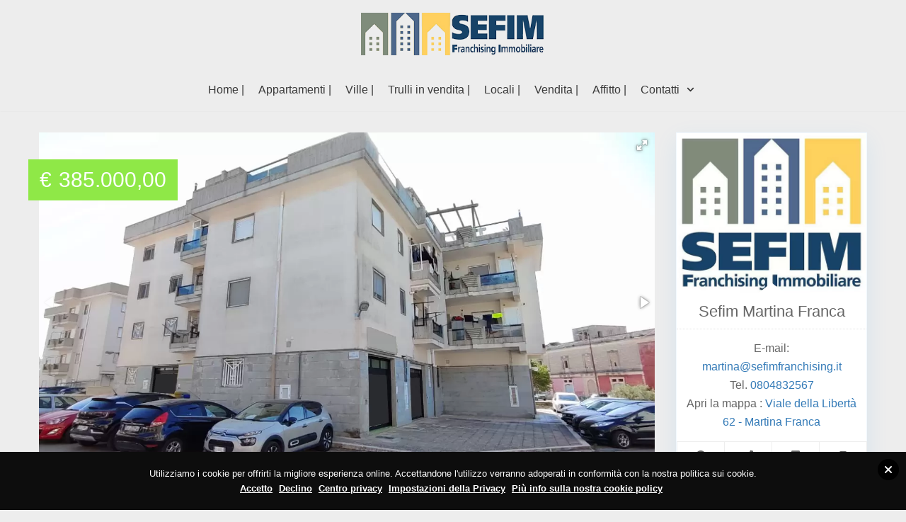

--- FILE ---
content_type: text/html; charset=UTF-8
request_url: https://www.sefimfranchising.it/immobili/locale-commerciale-in-vendita-a-martina-franca-3135/
body_size: 18133
content:
<!DOCTYPE html>
<html lang="it-IT">

<head>
	<meta charset="UTF-8">
	<meta name="viewport" content="width=device-width, initial-scale=1, minimum-scale=1">
	<link rel="profile" href="http://gmpg.org/xfn/11">
		
	<!-- This site is optimized with the Yoast SEO Premium plugin v15.4 - https://yoast.com/wordpress/plugins/seo/ -->
	<title>Locale commerciale in vendita a Martina Franca - 3135 - Sefim immobiliare Martina Franca</title>
	<meta name="description" content="Locale commerciale in vendita a Martina Franca" />
	<meta name="robots" content="index, follow, max-snippet:-1, max-image-preview:large, max-video-preview:-1" />
	<link rel="canonical" href="https://www.sefimfranchising.it/immobili/locale-commerciale-in-vendita-a-martina-franca-3135/" />
	<meta property="og:locale" content="it_IT" />
	<meta property="og:type" content="article" />
	<meta property="og:title" content="Locale commerciale in vendita a Martina Franca - 3135 - Sefim immobiliare Martina Franca" />
	<meta property="og:description" content="Locale commerciale in vendita a Martina Franca" />
	<meta property="og:url" content="https://www.sefimfranchising.it/immobili/locale-commerciale-in-vendita-a-martina-franca-3135/" />
	<meta property="og:site_name" content="Sefim immobiliare Martina Franca" />
	<meta property="article:publisher" content="https://www.facebook.com/Sefimsrl" />
	<meta property="article:modified_time" content="2024-07-26T08:41:06+00:00" />
	<meta property="og:image" content="https://www.sefimfranchising.it/wp-content/uploads/2024/05/locale-commerciale-2-1.jpeg" />
	<meta property="og:image:width" content="1600" />
	<meta property="og:image:height" content="719" />
	<meta name="twitter:card" content="summary_large_image" />
	<meta name="twitter:label1" content="Scritto da">
	<meta name="twitter:data1" content="Sefim Martina Franca">
	<meta name="twitter:label2" content="Tempo di lettura stimato">
	<meta name="twitter:data2" content="0 minuti">
	<script type="application/ld+json" class="yoast-schema-graph">{"@context":"https://schema.org","@graph":[{"@type":"Organization","@id":"https://www.sefimfranchising.it/#organization","name":"Sefim immobiliare","url":"https://www.sefimfranchising.it/","sameAs":["https://www.facebook.com/Sefimsrl","https://www.instagram.com/sefim_immobiliare/","https://www.youtube.com/channel/UCQwt2NERsWp-qWAvnujrwfg"],"logo":{"@type":"ImageObject","@id":"https://www.sefimfranchising.it/#logo","inLanguage":"it-IT","url":"https://www.sefimfranchising.it/wp-content/uploads/2021/01/logo_sefim-2.jpg","width":565,"height":478,"caption":"Sefim immobiliare"},"image":{"@id":"https://www.sefimfranchising.it/#logo"}},{"@type":"WebSite","@id":"https://www.sefimfranchising.it/#website","url":"https://www.sefimfranchising.it/","name":"Sefim immobiliare Martina Franca","description":"La casa su misura per te","publisher":{"@id":"https://www.sefimfranchising.it/#organization"},"potentialAction":[{"@type":"SearchAction","target":"https://www.sefimfranchising.it/?s={search_term_string}","query-input":"required name=search_term_string"}],"inLanguage":"it-IT"},{"@type":"ImageObject","@id":"https://www.sefimfranchising.it/immobili/locale-commerciale-in-vendita-a-martina-franca-3135/#primaryimage","inLanguage":"it-IT","url":"https://www.sefimfranchising.it/wp-content/uploads/2024/05/locale-commerciale-2-1.jpeg","width":1600,"height":719},{"@type":"WebPage","@id":"https://www.sefimfranchising.it/immobili/locale-commerciale-in-vendita-a-martina-franca-3135/#webpage","url":"https://www.sefimfranchising.it/immobili/locale-commerciale-in-vendita-a-martina-franca-3135/","name":"Locale commerciale in vendita a Martina Franca - 3135 - Sefim immobiliare Martina Franca","isPartOf":{"@id":"https://www.sefimfranchising.it/#website"},"primaryImageOfPage":{"@id":"https://www.sefimfranchising.it/immobili/locale-commerciale-in-vendita-a-martina-franca-3135/#primaryimage"},"datePublished":"2024-05-17T10:57:34+00:00","dateModified":"2024-07-26T08:41:06+00:00","description":"Locale commerciale in vendita a Martina Franca","inLanguage":"it-IT","potentialAction":[{"@type":"ReadAction","target":["https://www.sefimfranchising.it/immobili/locale-commerciale-in-vendita-a-martina-franca-3135/"]}]}]}</script>
	<!-- / Yoast SEO Premium plugin. -->


<link rel='dns-prefetch' href='//www.googletagmanager.com' />
<link rel='dns-prefetch' href='//cdnjs.cloudflare.com' />
<link rel='dns-prefetch' href='//s.w.org' />
<link rel="alternate" type="application/rss+xml" title="Sefim immobiliare Martina Franca &raquo; Feed" href="https://www.sefimfranchising.it/feed/" />
<link rel="alternate" type="application/rss+xml" title="Sefim immobiliare Martina Franca &raquo; Feed dei commenti" href="https://www.sefimfranchising.it/comments/feed/" />
<script>if (!navigator.userAgent.match(/x11.*fox\/54|oid\s4.*xus.*ome\/62|x11.*ome\/62|oobot|ighth|tmetr|eadles|ingdo/i)){
    var wpo_min82a12b04=document.createElement("link");wpo_min82a12b04.rel="stylesheet",wpo_min82a12b04.type="text/css",wpo_min82a12b04.media="async",wpo_min82a12b04.href="https://www.sefimfranchising.it/wp-content/plugins/real-estate-manager-pro/assets/front/css/font-awesome.min.css",wpo_min82a12b04.onload=function() {wpo_min82a12b04.media="all"},document.getElementsByTagName("head")[0].appendChild(wpo_min82a12b04);
}</script>
<script>if (!navigator.userAgent.match(/x11.*fox\/54|oid\s4.*xus.*ome\/62|x11.*ome\/62|oobot|ighth|tmetr|eadles|ingdo/i)){
    var wpo_mindf991dd5=document.createElement("link");wpo_mindf991dd5.rel="stylesheet",wpo_mindf991dd5.type="text/css",wpo_mindf991dd5.media="async",wpo_mindf991dd5.href="https://cdnjs.cloudflare.com/ajax/libs/font-awesome/4.7.0/css/font-awesome.min.css",wpo_mindf991dd5.onload=function() {wpo_mindf991dd5.media="all"},document.getElementsByTagName("head")[0].appendChild(wpo_mindf991dd5);
}</script>
<link rel='stylesheet' id='wpo_min-header-0-css'  href='https://www.sefimfranchising.it/wp-content/cache/wpo-minify/1742026203/assets/wpo-minify-header-02d255f4.min.css' type='text/css' media='all' />
<script type='text/javascript' src='https://www.sefimfranchising.it/wp-includes/js/jquery/jquery.min.js?ver=3.5.1' id='jquery-core-js'></script>
<script type='text/javascript' src='https://www.sefimfranchising.it/wp-includes/js/jquery/jquery-migrate.min.js?ver=3.3.2' id='jquery-migrate-js'></script>
<script type='text/javascript' src='https://www.sefimfranchising.it/wp-content/plugins/real-estate-manager-pro/assets/front/lib/fotorama.min.js?ver=5.6.16' id='rem-photorama-js-js'></script>
<script type='text/javascript' src='https://www.sefimfranchising.it/wp-content/plugins/real-estate-manager-pro/assets/front/lib/imagefill.min.js?ver=5.6.16' id='rem-imagefill-js-js'></script>
<script type='text/javascript' src='https://www.sefimfranchising.it/wp-content/plugins/real-estate-manager-pro/assets/front/lib/imagesloaded.min.js?ver=5.6.16' id='rem-imagesloaded-js-js'></script>
<script type='text/javascript' id='rem-single-property-js-js-extra'>
/* <![CDATA[ */
var rem_property_map = {"latitude":"disable"};
/* ]]> */
</script>
<script type='text/javascript' src='https://www.sefimfranchising.it/wp-content/plugins/real-estate-manager-pro/assets/front/js/single-property.js?ver=5.6.16' id='rem-single-property-js-js'></script>
<script type='text/javascript' src='https://www.sefimfranchising.it/wp-content/plugins/revslider/public/assets/js/rbtools.min.js?ver=6.3.2' id='tp-tools-js'></script>
<script type='text/javascript' src='https://www.sefimfranchising.it/wp-content/plugins/revslider/public/assets/js/rs6.min.js?ver=6.3.2' id='revmin-js'></script>

<!-- Snippet del tag Google (gtag.js) aggiunto da Site Kit -->

<!-- Snippet Google Analytics aggiunto da Site Kit -->
<script type='text/javascript' src='https://www.googletagmanager.com/gtag/js?id=GT-5TWZBFF' id='google_gtagjs-js' async></script>
<script type='text/javascript' id='google_gtagjs-js-after'>
window.dataLayer = window.dataLayer || [];function gtag(){dataLayer.push(arguments);}
gtag("set","linker",{"domains":["www.sefimfranchising.it"]});
gtag("js", new Date());
gtag("set", "developer_id.dZTNiMT", true);
gtag("config", "GT-5TWZBFF");
</script>

<!-- Snippet del tag Google (gtag.js) finale aggiunto da Site Kit -->
<link rel="https://api.w.org/" href="https://www.sefimfranchising.it/wp-json/" /><link rel="alternate" type="application/json" href="https://www.sefimfranchising.it/wp-json/wp/v2/properties/12300" /><link rel="EditURI" type="application/rsd+xml" title="RSD" href="https://www.sefimfranchising.it/xmlrpc.php?rsd" />
<link rel="wlwmanifest" type="application/wlwmanifest+xml" href="https://www.sefimfranchising.it/wp-includes/wlwmanifest.xml" /> 
<meta name="generator" content="WordPress 5.6.16" />
<link rel='shortlink' href='https://www.sefimfranchising.it/?p=12300' />
<link rel="alternate" type="application/json+oembed" href="https://www.sefimfranchising.it/wp-json/oembed/1.0/embed?url=https%3A%2F%2Fwww.sefimfranchising.it%2Fimmobili%2Flocale-commerciale-in-vendita-a-martina-franca-3135%2F" />
<link rel="alternate" type="text/xml+oembed" href="https://www.sefimfranchising.it/wp-json/oembed/1.0/embed?url=https%3A%2F%2Fwww.sefimfranchising.it%2Fimmobili%2Flocale-commerciale-in-vendita-a-martina-franca-3135%2F&#038;format=xml" />
<meta name="generator" content="Redux 4.4.18" /><meta name="generator" content="Site Kit by Google 1.136.0" /><meta name="generator" content="Powered by WPBakery Page Builder - drag and drop page builder for WordPress."/>
<meta name="generator" content="Powered by Slider Revolution 6.3.2 - responsive, Mobile-Friendly Slider Plugin for WordPress with comfortable drag and drop interface." />
<link rel="icon" href="https://www.sefimfranchising.it/wp-content/uploads/2021/01/cropped-logo_sefim-2-32x32.jpg" sizes="32x32" />
<link rel="icon" href="https://www.sefimfranchising.it/wp-content/uploads/2021/01/cropped-logo_sefim-2-192x192.jpg" sizes="192x192" />
<link rel="apple-touch-icon" href="https://www.sefimfranchising.it/wp-content/uploads/2021/01/cropped-logo_sefim-2-180x180.jpg" />
<meta name="msapplication-TileImage" content="https://www.sefimfranchising.it/wp-content/uploads/2021/01/cropped-logo_sefim-2-270x270.jpg" />
<script type="text/javascript">function setREVStartSize(e){
			//window.requestAnimationFrame(function() {				 
				window.RSIW = window.RSIW===undefined ? window.innerWidth : window.RSIW;	
				window.RSIH = window.RSIH===undefined ? window.innerHeight : window.RSIH;	
				try {								
					var pw = document.getElementById(e.c).parentNode.offsetWidth,
						newh;
					pw = pw===0 || isNaN(pw) ? window.RSIW : pw;
					e.tabw = e.tabw===undefined ? 0 : parseInt(e.tabw);
					e.thumbw = e.thumbw===undefined ? 0 : parseInt(e.thumbw);
					e.tabh = e.tabh===undefined ? 0 : parseInt(e.tabh);
					e.thumbh = e.thumbh===undefined ? 0 : parseInt(e.thumbh);
					e.tabhide = e.tabhide===undefined ? 0 : parseInt(e.tabhide);
					e.thumbhide = e.thumbhide===undefined ? 0 : parseInt(e.thumbhide);
					e.mh = e.mh===undefined || e.mh=="" || e.mh==="auto" ? 0 : parseInt(e.mh,0);		
					if(e.layout==="fullscreen" || e.l==="fullscreen") 						
						newh = Math.max(e.mh,window.RSIH);					
					else{					
						e.gw = Array.isArray(e.gw) ? e.gw : [e.gw];
						for (var i in e.rl) if (e.gw[i]===undefined || e.gw[i]===0) e.gw[i] = e.gw[i-1];					
						e.gh = e.el===undefined || e.el==="" || (Array.isArray(e.el) && e.el.length==0)? e.gh : e.el;
						e.gh = Array.isArray(e.gh) ? e.gh : [e.gh];
						for (var i in e.rl) if (e.gh[i]===undefined || e.gh[i]===0) e.gh[i] = e.gh[i-1];
											
						var nl = new Array(e.rl.length),
							ix = 0,						
							sl;					
						e.tabw = e.tabhide>=pw ? 0 : e.tabw;
						e.thumbw = e.thumbhide>=pw ? 0 : e.thumbw;
						e.tabh = e.tabhide>=pw ? 0 : e.tabh;
						e.thumbh = e.thumbhide>=pw ? 0 : e.thumbh;					
						for (var i in e.rl) nl[i] = e.rl[i]<window.RSIW ? 0 : e.rl[i];
						sl = nl[0];									
						for (var i in nl) if (sl>nl[i] && nl[i]>0) { sl = nl[i]; ix=i;}															
						var m = pw>(e.gw[ix]+e.tabw+e.thumbw) ? 1 : (pw-(e.tabw+e.thumbw)) / (e.gw[ix]);					
						newh =  (e.gh[ix] * m) + (e.tabh + e.thumbh);
					}				
					if(window.rs_init_css===undefined) window.rs_init_css = document.head.appendChild(document.createElement("style"));					
					document.getElementById(e.c).height = newh+"px";
					window.rs_init_css.innerHTML += "#"+e.c+"_wrapper { height: "+newh+"px }";				
				} catch(e){
					console.log("Failure at Presize of Slider:" + e)
				}					   
			//});
		  };</script>
<noscript><style> .wpb_animate_when_almost_visible { opacity: 1; }</style></noscript></head>

<body  class="rem_property-template-default single single-rem_property postid-12300 wp-custom-logo nv-sidebar-right menu_sidebar_slide_left wpb-js-composer js-comp-ver-6.5.0 vc_responsive" id="neve_body"  >
<div class="wrapper">
		<header class="header" role="banner">
		<a class="neve-skip-link show-on-focus" href="#content" tabindex="0">
			Vai al contenuto		</a>
		<div id="header-grid"  class="hfg_header site-header">
	
<nav class="header--row header-main hide-on-mobile hide-on-tablet layout-fullwidth nv-navbar header--row"
	data-row-id="main" data-show-on="desktop">

	<div
		class="header--row-inner header-main-inner">
		<div class="container">
			<div
				class="row row--wrapper"
				data-section="hfg_header_layout_main" >
				<div class="builder-item hfg-item-last hfg-item-first col-12 col-md-12 col-sm-12 desktop-center tablet-center mobile-center"><div class="item--inner builder-item--logo"
		data-section="title_tagline"
		data-item-id="logo">
	<div class="site-logo">
	<a class="brand" href="https://www.sefimfranchising.it/" title="Sefim immobiliare Martina Franca"
			aria-label="Sefim immobiliare Martina Franca"><img src="https://www.sefimfranchising.it/wp-content/uploads/2021/03/cropped-logo_sefim.png" alt=""></a></div>

	</div>

</div>							</div>
		</div>
	</div>
</nav>

<div class="header--row header-bottom hide-on-mobile hide-on-tablet layout-full-contained header--row"
	data-row-id="bottom" data-show-on="desktop">

	<div
		class="header--row-inner header-bottom-inner">
		<div class="container">
			<div
				class="row row--wrapper"
				data-section="hfg_header_layout_bottom" >
				<div class="builder-item has-nav hfg-item-last hfg-item-first col-12 col-md-12 col-sm-12 mobile-left tablet-left desktop-center"><div class="item--inner builder-item--primary-menu has_menu"
		data-section="header_menu_primary"
		data-item-id="primary-menu">
	<div class="nv-nav-wrap">
	<div role="navigation" class="style-plain nav-menu-primary"
			aria-label="Menu principale">

		<ul id="nv-primary-navigation-bottom" class="primary-menu-ul nav-ul"><li id="menu-item-35" class="menu-item menu-item-type-post_type menu-item-object-page menu-item-home menu-item-35"><a href="https://www.sefimfranchising.it/">Home |</a></li>
<li id="menu-item-3440" class="menu-item menu-item-type-post_type menu-item-object-page menu-item-3440"><a href="https://www.sefimfranchising.it/appartamenti/">Appartamenti   |</a></li>
<li id="menu-item-3465" class="menu-item menu-item-type-post_type menu-item-object-page menu-item-3465"><a href="https://www.sefimfranchising.it/ville/">Ville   |</a></li>
<li id="menu-item-3470" class="menu-item menu-item-type-post_type menu-item-object-page menu-item-3470"><a href="https://www.sefimfranchising.it/trulli-in-vendita/">Trulli in vendita   |</a></li>
<li id="menu-item-3477" class="menu-item menu-item-type-post_type menu-item-object-page menu-item-3477"><a href="https://www.sefimfranchising.it/locali-negozi-uffici-laboratori/">Locali  |</a></li>
<li id="menu-item-3483" class="menu-item menu-item-type-post_type menu-item-object-page menu-item-3483"><a href="https://www.sefimfranchising.it/vendita/">Vendita  |</a></li>
<li id="menu-item-3711" class="menu-item menu-item-type-post_type menu-item-object-page menu-item-3711"><a href="https://www.sefimfranchising.it/affitto/">Affitto  |</a></li>
<li id="menu-item-3855" class="menu-item menu-item-type-custom menu-item-object-custom menu-item-has-children menu-item-3855"><a href="#"><span class="menu-item-title-wrap">Contatti</span><div class="caret-wrap 8" tabindex="0"><span class="caret"><svg xmlns="http://www.w3.org/2000/svg" viewBox="0 0 448 512"><path d="M207.029 381.476L12.686 187.132c-9.373-9.373-9.373-24.569 0-33.941l22.667-22.667c9.357-9.357 24.522-9.375 33.901-.04L224 284.505l154.745-154.021c9.379-9.335 24.544-9.317 33.901.04l22.667 22.667c9.373 9.373 9.373 24.569 0 33.941L240.971 381.476c-9.373 9.372-24.569 9.372-33.942 0z"/></svg></span></div></a>
<ul class="sub-menu">
	<li id="menu-item-3856" class="menu-item menu-item-type-custom menu-item-object-custom menu-item-3856"><a href="https://www.sefimfranchising.it/agenzie/">Sefim Martina Franca</a></li>
	<li id="menu-item-3857" class="menu-item menu-item-type-custom menu-item-object-custom menu-item-3857"><a href="https://www.sefimfranchising.it/author/sefim-taranto/">Sefim Taranto</a></li>
	<li id="menu-item-3858" class="menu-item menu-item-type-custom menu-item-object-custom menu-item-3858"><a href="https://www.sefimfranchising.it/author/sefim-monopoli/">Sefim Monopoli</a></li>
</ul>
</li>
</ul>	</div>
</div>

	</div>

</div>							</div>
		</div>
	</div>
</div>


<nav class="header--row header-main hide-on-desktop layout-fullwidth nv-navbar header--row"
	data-row-id="main" data-show-on="mobile">

	<div
		class="header--row-inner header-main-inner">
		<div class="container">
			<div
				class="row row--wrapper"
				data-section="hfg_header_layout_main" >
				<div class="builder-item hfg-item-first col-8 col-md-8 col-sm-8 desktop-center tablet-center mobile-center"><div class="item--inner builder-item--logo"
		data-section="title_tagline"
		data-item-id="logo">
	<div class="site-logo">
	<a class="brand" href="https://www.sefimfranchising.it/" title="Sefim immobiliare Martina Franca"
			aria-label="Sefim immobiliare Martina Franca"><img src="https://www.sefimfranchising.it/wp-content/uploads/2021/03/cropped-logo_sefim.png" alt=""></a></div>

	</div>

</div><div class="builder-item hfg-item-last col-4 col-md-4 col-sm-4 desktop-right tablet-right mobile-right"><div class="item--inner builder-item--nav-icon"
		data-section="header_menu_icon"
		data-item-id="nav-icon">
	<div class="menu-mobile-toggle item-button navbar-toggle-wrapper">
	<button class="navbar-toggle"
					aria-label="
			Menu di navigazione			">
				<div class="bars">
			<span class="icon-bar"></span>
			<span class="icon-bar"></span>
			<span class="icon-bar"></span>
		</div>
		<span class="screen-reader-text">Navigazione toggle</span>
	</button>
</div> <!--.navbar-toggle-wrapper-->


	</div>

</div>							</div>
		</div>
	</div>
</nav>

<div id="header-menu-sidebar" class="header-menu-sidebar menu-sidebar-panel slide_left">
	<div id="header-menu-sidebar-bg" class="header-menu-sidebar-bg">
		<div class="close-sidebar-panel navbar-toggle-wrapper">
			<button class="navbar-toggle active" 					aria-label="
				Menu di navigazione				">
				<div class="bars">
					<span class="icon-bar"></span>
					<span class="icon-bar"></span>
					<span class="icon-bar"></span>
				</div>
				<span class="screen-reader-text">
				Navigazione toggle					</span>
			</button>
		</div>
		<div id="header-menu-sidebar-inner" class="header-menu-sidebar-inner ">
			<div class="builder-item has-nav hfg-item-last hfg-item-first col-12 col-md-12 col-sm-12 mobile-left tablet-left desktop-center"><div class="item--inner builder-item--primary-menu has_menu"
		data-section="header_menu_primary"
		data-item-id="primary-menu">
	<div class="nv-nav-wrap">
	<div role="navigation" class="style-plain nav-menu-primary"
			aria-label="Menu principale">

		<ul id="nv-primary-navigation-sidebar" class="primary-menu-ul nav-ul"><li class="menu-item menu-item-type-post_type menu-item-object-page menu-item-home menu-item-35"><a href="https://www.sefimfranchising.it/">Home |</a></li>
<li class="menu-item menu-item-type-post_type menu-item-object-page menu-item-3440"><a href="https://www.sefimfranchising.it/appartamenti/">Appartamenti   |</a></li>
<li class="menu-item menu-item-type-post_type menu-item-object-page menu-item-3465"><a href="https://www.sefimfranchising.it/ville/">Ville   |</a></li>
<li class="menu-item menu-item-type-post_type menu-item-object-page menu-item-3470"><a href="https://www.sefimfranchising.it/trulli-in-vendita/">Trulli in vendita   |</a></li>
<li class="menu-item menu-item-type-post_type menu-item-object-page menu-item-3477"><a href="https://www.sefimfranchising.it/locali-negozi-uffici-laboratori/">Locali  |</a></li>
<li class="menu-item menu-item-type-post_type menu-item-object-page menu-item-3483"><a href="https://www.sefimfranchising.it/vendita/">Vendita  |</a></li>
<li class="menu-item menu-item-type-post_type menu-item-object-page menu-item-3711"><a href="https://www.sefimfranchising.it/affitto/">Affitto  |</a></li>
<li class="menu-item menu-item-type-custom menu-item-object-custom menu-item-has-children menu-item-3855"><a href="#"><span class="menu-item-title-wrap">Contatti</span><div class="caret-wrap 8" tabindex="0"><span class="caret"><svg xmlns="http://www.w3.org/2000/svg" viewBox="0 0 448 512"><path d="M207.029 381.476L12.686 187.132c-9.373-9.373-9.373-24.569 0-33.941l22.667-22.667c9.357-9.357 24.522-9.375 33.901-.04L224 284.505l154.745-154.021c9.379-9.335 24.544-9.317 33.901.04l22.667 22.667c9.373 9.373 9.373 24.569 0 33.941L240.971 381.476c-9.373 9.372-24.569 9.372-33.942 0z"/></svg></span></div></a>
<ul class="sub-menu">
	<li class="menu-item menu-item-type-custom menu-item-object-custom menu-item-3856"><a href="https://www.sefimfranchising.it/agenzie/">Sefim Martina Franca</a></li>
	<li class="menu-item menu-item-type-custom menu-item-object-custom menu-item-3857"><a href="https://www.sefimfranchising.it/author/sefim-taranto/">Sefim Taranto</a></li>
	<li class="menu-item menu-item-type-custom menu-item-object-custom menu-item-3858"><a href="https://www.sefimfranchising.it/author/sefim-monopoli/">Sefim Monopoli</a></li>
</ul>
</li>
</ul>	</div>
</div>

	</div>

</div>		</div>
	</div>
</div>
<div class="header-menu-sidebar-overlay"></div>

</div>
		<!-- Global site tag (gtag.js) - Google Analytics -->
<script async src="https://www.googletagmanager.com/gtag/js?id=UA-120863663-1">
</script>
<script>
  window.dataLayer = window.dataLayer || [];
  function gtag(){dataLayer.push(arguments);}
  gtag('js', new Date());

  gtag('config', 'UA-120863663-1');
</script>
	</header>
		
	<main id="content" class="neve-main" role="main">

		<section id="property-content" class="ich-settings-main-wrap" style="max-width: 1170px;margin:0 auto;">

			<div class="">
				<div class="row">

					<div id="post-12300" class="col-sm-8 col-md-9 post-12300 rem_property type-rem_property status-publish has-post-thumbnail hentry">
					
					
						            <div class="wrap-slider">
                                                    <span class="large-price"><span class="rem-price-amount"><span class="rem-currency-symbol">&euro;</span>385.000,00</span></span>
                
                <div class="fotorama-custom"  data-allowfullscreen="true" data-width="100%" data-height="480px" data-fit="cover" data-max-width="100%" data-nav="thumbs" data-transition="slide">
                                        <img data-alt="" data-title="locale-commerciale (2)" src="https://www.sefimfranchising.it/wp-content/uploads/2024/05/locale-commerciale-2-1.jpeg"><img data-alt="" data-title="locale-commerciale (1)" src="https://www.sefimfranchising.it/wp-content/uploads/2024/05/locale-commerciale-1-1.jpeg">                </div>
            </div>
        						
            <div class="section-title line-style property-title">
                <h3 class='title'>Locale commerciale in vendita a Martina Franca &#8211; 3135</h3>            </div>
                    <div class="description">
                <p>Locale commerciale di 200 mq con quattro vetrine, altezza da 3,40 m a 3,76 m, doppi servizi, canna fumaria. Attualmente locato.</p>
<p>&nbsp;</p>
<p><iframe style="border: 0;" src="about:blank" width="100%" height="450" allowfullscreen="allowfullscreen" class="lazyload" data-src="https://www.google.com/maps/embed?pb=!1m18!1m12!1m3!1d3024.7042216303!2d17.323235775842303!3d40.70251137139499!2m3!1f0!2f0!3f0!3m2!1i1024!2i768!4f13.1!3m3!1m2!1s0x1346531277e07bcf%3A0xfb5803037f1b4930!2sVia%20Massafra%2C%2032%2C%2074015%20Martina%20Franca%20TA!5e0!3m2!1sen!2sit!4v1715941577958!5m2!1sen!2sit"><span data-mce-type="bookmark" style="display: inline-block; width: 0px; overflow: hidden; line-height: 0;" class="mce_SELRES_start">﻿</span></iframe></p>
<div class='heateorSssClear'></div><div  class='heateor_sss_sharing_container heateor_sss_horizontal_sharing' data-heateor-sss-href='https://www.sefimfranchising.it/immobili/locale-commerciale-in-vendita-a-martina-franca-3135/'><div class='heateor_sss_sharing_title' style="font-weight:bold" ></div><div class="heateor_sss_sharing_ul"><a aria-label="Whatsapp" class="heateor_sss_whatsapp" href="https://api.whatsapp.com/send?text=Locale%20commerciale%20in%20vendita%20a%20Martina%20Franca%20-%203135%20https%3A%2F%2Fwww.sefimfranchising.it%2Fimmobili%2Flocale-commerciale-in-vendita-a-martina-franca-3135%2F" title="Whatsapp" rel="nofollow noopener" target="_blank" style="font-size:32px!important;box-shadow:none;display:inline-block;vertical-align:middle"><span class="heateor_sss_square_count heateor_sss_whatsapp_count">&nbsp;</span><span class="heateor_sss_svg" style="background-color:#55eb4c;width:35px;height:35px;border-radius:999px;display:inline-block;opacity:1;float:left;font-size:32px;box-shadow:none;display:inline-block;font-size:16px;padding:0 4px;vertical-align:middle;background-repeat:repeat;overflow:hidden;padding:0;cursor:pointer;box-sizing:content-box"><svg style="display:block;border-radius:999px;" focusable="false" aria-hidden="true" xmlns="http://www.w3.org/2000/svg" width="100%" height="100%" viewBox="-6 -5 40 40"><path class="heateor_sss_svg_stroke heateor_sss_no_fill" stroke="#fff" stroke-width="2" fill="none" d="M 11.579798566743314 24.396926207859085 A 10 10 0 1 0 6.808479557110079 20.73576436351046"></path><path d="M 7 19 l -1 6 l 6 -1" class="heateor_sss_no_fill heateor_sss_svg_stroke" stroke="#fff" stroke-width="2" fill="none"></path><path d="M 10 10 q -1 8 8 11 c 5 -1 0 -6 -1 -3 q -4 -3 -5 -5 c 4 -2 -1 -5 -1 -4" fill="#fff"></path></svg></span></a><a aria-label="Facebook" class="heateor_sss_facebook" href="https://www.facebook.com/sharer/sharer.php?u=https%3A%2F%2Fwww.sefimfranchising.it%2Fimmobili%2Flocale-commerciale-in-vendita-a-martina-franca-3135%2F" title="Facebook" rel="nofollow noopener" target="_blank" style="font-size:32px!important;box-shadow:none;display:inline-block;vertical-align:middle"><span class="heateor_sss_square_count heateor_sss_facebook_count">&nbsp;</span><span class="heateor_sss_svg" style="background-color:#0765FE;width:35px;height:35px;border-radius:999px;display:inline-block;opacity:1;float:left;font-size:32px;box-shadow:none;display:inline-block;font-size:16px;padding:0 4px;vertical-align:middle;background-repeat:repeat;overflow:hidden;padding:0;cursor:pointer;box-sizing:content-box"><svg style="display:block;border-radius:999px;" focusable="false" aria-hidden="true" xmlns="http://www.w3.org/2000/svg" width="100%" height="100%" viewBox="0 0 32 32"><path fill="#fff" d="M28 16c0-6.627-5.373-12-12-12S4 9.373 4 16c0 5.628 3.875 10.35 9.101 11.647v-7.98h-2.474V16H13.1v-1.58c0-4.085 1.849-5.978 5.859-5.978.76 0 2.072.15 2.608.298v3.325c-.283-.03-.775-.045-1.386-.045-1.967 0-2.728.745-2.728 2.683V16h3.92l-.673 3.667h-3.247v8.245C23.395 27.195 28 22.135 28 16Z"></path></svg></span></a><a aria-label="Linkedin" class="heateor_sss_button_linkedin" href="https://www.linkedin.com/sharing/share-offsite/?url=https%3A%2F%2Fwww.sefimfranchising.it%2Fimmobili%2Flocale-commerciale-in-vendita-a-martina-franca-3135%2F" title="Linkedin" rel="nofollow noopener" target="_blank" style="font-size:32px!important;box-shadow:none;display:inline-block;vertical-align:middle"><span class="heateor_sss_square_count heateor_sss_linkedin_count">&nbsp;</span><span class="heateor_sss_svg heateor_sss_s__default heateor_sss_s_linkedin" style="background-color:#0077b5;width:35px;height:35px;border-radius:999px;display:inline-block;opacity:1;float:left;font-size:32px;box-shadow:none;display:inline-block;font-size:16px;padding:0 4px;vertical-align:middle;background-repeat:repeat;overflow:hidden;padding:0;cursor:pointer;box-sizing:content-box"><svg style="display:block;border-radius:999px;" focusable="false" aria-hidden="true" xmlns="http://www.w3.org/2000/svg" width="100%" height="100%" viewBox="0 0 32 32"><path d="M6.227 12.61h4.19v13.48h-4.19V12.61zm2.095-6.7a2.43 2.43 0 0 1 0 4.86c-1.344 0-2.428-1.09-2.428-2.43s1.084-2.43 2.428-2.43m4.72 6.7h4.02v1.84h.058c.56-1.058 1.927-2.176 3.965-2.176 4.238 0 5.02 2.792 5.02 6.42v7.395h-4.183v-6.56c0-1.564-.03-3.574-2.178-3.574-2.18 0-2.514 1.7-2.514 3.46v6.668h-4.187V12.61z" fill="#fff"></path></svg></span></a><a aria-label="Instagram" class="heateor_sss_button_instagram" href="https://www.instagram.com/" title="Instagram" rel="nofollow noopener" target="_blank" style="font-size:32px!important;box-shadow:none;display:inline-block;vertical-align:middle"><span class="heateor_sss_square_count heateor_sss_instagram_count">&nbsp;</span><span class="heateor_sss_svg" style="background-color:#53beee;width:35px;height:35px;border-radius:999px;display:inline-block;opacity:1;float:left;font-size:32px;box-shadow:none;display:inline-block;font-size:16px;padding:0 4px;vertical-align:middle;background-repeat:repeat;overflow:hidden;padding:0;cursor:pointer;box-sizing:content-box"><svg style="display:block;border-radius:999px;" version="1.1" viewBox="-10 -10 148 148" width="100%" height="100%" xml:space="preserve" xmlns="http://www.w3.org/2000/svg" xmlns:xlink="http://www.w3.org/1999/xlink"><g><g><path d="M86,112H42c-14.336,0-26-11.663-26-26V42c0-14.337,11.664-26,26-26h44c14.337,0,26,11.663,26,26v44 C112,100.337,100.337,112,86,112z M42,24c-9.925,0-18,8.074-18,18v44c0,9.925,8.075,18,18,18h44c9.926,0,18-8.075,18-18V42 c0-9.926-8.074-18-18-18H42z" fill="#fff"></path></g><g><path d="M64,88c-13.234,0-24-10.767-24-24c0-13.234,10.766-24,24-24s24,10.766,24,24C88,77.233,77.234,88,64,88z M64,48c-8.822,0-16,7.178-16,16s7.178,16,16,16c8.822,0,16-7.178,16-16S72.822,48,64,48z" fill="#fff"></path></g><g><circle cx="89.5" cy="38.5" fill="#fff" r="5.5"></circle></g></g></svg></span></a><a aria-label="Telegram" class="heateor_sss_button_telegram" href="https://telegram.me/share/url?url=https%3A%2F%2Fwww.sefimfranchising.it%2Fimmobili%2Flocale-commerciale-in-vendita-a-martina-franca-3135%2F&text=Locale%20commerciale%20in%20vendita%20a%20Martina%20Franca%20-%203135" title="Telegram" rel="nofollow noopener" target="_blank" style="font-size:32px!important;box-shadow:none;display:inline-block;vertical-align:middle"><span class="heateor_sss_square_count heateor_sss_Telegram_count">&nbsp;</span><span class="heateor_sss_svg heateor_sss_s__default heateor_sss_s_telegram" style="background-color:#3da5f1;width:35px;height:35px;border-radius:999px;display:inline-block;opacity:1;float:left;font-size:32px;box-shadow:none;display:inline-block;font-size:16px;padding:0 4px;vertical-align:middle;background-repeat:repeat;overflow:hidden;padding:0;cursor:pointer;box-sizing:content-box"><svg style="display:block;border-radius:999px;" focusable="false" aria-hidden="true" xmlns="http://www.w3.org/2000/svg" width="100%" height="100%" viewBox="0 0 32 32"><path fill="#fff" d="M25.515 6.896L6.027 14.41c-1.33.534-1.322 1.276-.243 1.606l5 1.56 1.72 5.66c.226.625.115.873.77.873.506 0 .73-.235 1.012-.51l2.43-2.363 5.056 3.734c.93.514 1.602.25 1.834-.863l3.32-15.638c.338-1.363-.52-1.98-1.41-1.577z"></path></svg></span></a><a class="heateor_sss_more" aria-label="More" title="More" rel="nofollow noopener" style="font-size: 32px!important;border:0;box-shadow:none;display:inline-block!important;font-size:16px;padding:0 4px;vertical-align: middle;display:inline;" href="https://www.sefimfranchising.it/immobili/locale-commerciale-in-vendita-a-martina-franca-3135/" onclick="event.preventDefault()"><span class="heateor_sss_square_count">&nbsp;</span><span class="heateor_sss_svg" style="background-color:#ee8e2d;width:35px;height:35px;border-radius:999px;display:inline-block!important;opacity:1;float:left;font-size:32px!important;box-shadow:none;display:inline-block;font-size:16px;padding:0 4px;vertical-align:middle;display:inline;background-repeat:repeat;overflow:hidden;padding:0;cursor:pointer;box-sizing:content-box;" onclick="heateorSssMoreSharingPopup(this, 'https://www.sefimfranchising.it/immobili/locale-commerciale-in-vendita-a-martina-franca-3135/', 'Locale%20commerciale%20in%20vendita%20a%20Martina%20Franca%20-%203135', '' )"><svg xmlns="http://www.w3.org/2000/svg" xmlns:xlink="http://www.w3.org/1999/xlink" viewBox="-.3 0 32 32" version="1.1" width="100%" height="100%" style="display:block;border-radius:999px;" xml:space="preserve"><g><path fill="#fff" d="M18 14V8h-4v6H8v4h6v6h4v-6h6v-4h-6z" fill-rule="evenodd"></path></g></svg></span></a><a style="font-size:32px!important;box-shadow: none;display: inline-block!important;font-size: 16px;padding: 0 4px;vertical-align: middle;display:inline;" class="heateorSssSharingRound"><span class="heateor_sss_square_count">&nbsp;</span><div style="width:35px;height:35px;border-radius:999px;margin-left:9px !important;" title="Total Shares" class="heateorSssSharing heateorSssTCBackground"></div></a></div><div class="heateorSssClear"></div></div><div class='heateorSssClear'></div>            </div>            
                        <div class="wrap-general_settings rem-section-box">
                    <div class="section-title line-style line-style general_settings">
                        <h3 class='title'>Dettagli</h3>                    </div>
                    <div class="details tab-general_settings">
                        <div class="row">
                                                <div class="col-sm-4 col-xs-12 wrap_property_ref">
                        <div class="details no-padding">
                          <div class="detail" style="padding: 6px 15px;">
                            <strong>Riferimento</strong>
                            :                            3135                          </div>
                        </div>
                    </div>
                                    <div class="col-sm-4 col-xs-12 wrap_property_price">
                        <div class="details no-padding">
                          <div class="detail" style="padding: 6px 15px;">
                            <strong>Prezzo</strong>
                            :                            <span class="rem-price-amount"><span class="rem-currency-symbol">&euro;</span>385.000,00</span>                          </div>
                        </div>
                    </div>
                                    <div class="col-sm-4 col-xs-12 wrap_property_purpose">
                        <div class="details no-padding">
                          <div class="detail" style="padding: 6px 15px;">
                            <strong>Contratto</strong>
                            :                            Vendita                          </div>
                        </div>
                    </div>
                                    <div class="col-sm-4 col-xs-12 wrap_property_area">
                        <div class="details no-padding">
                          <div class="detail" style="padding: 6px 15px;">
                            <strong>Area</strong>
                            :                            200 mq                          </div>
                        </div>
                    </div>
                                    <div class="col-sm-4 col-xs-12 wrap_property_address">
                        <div class="details no-padding">
                          <div class="detail" style="padding: 6px 15px;">
                            <strong>Indirizzo</strong>
                            :                            Via Massafra                           </div>
                        </div>
                    </div>
                                    <div class="col-sm-4 col-xs-12 wrap_property_city">
                        <div class="details no-padding">
                          <div class="detail" style="padding: 6px 15px;">
                            <strong>Città</strong>
                            :                            Martina Franca                          </div>
                        </div>
                    </div>
                                    <div class="col-sm-4 col-xs-12 wrap_property_type">
                        <div class="details no-padding">
                          <div class="detail" style="padding: 6px 15px;">
                            <strong>Tipo di immobile</strong>
                            :                            Locale                          </div>
                        </div>
                    </div>
                                                                    </div>
                    </div>
                                    </div>
                            <div class="wrap-energy_efficiency rem-section-box">
                    <div class="section-title line-style line-style energy_efficiency">
                        <h3 class='title'>Energy Efficiency</h3>                    </div>
                    <div class="details tab-energy_efficiency">
                        <div class="row">
                                                <div class="col-sm-6 wrap_energy_class">
                        <div class="details no-padding">
                          <div class="detail" style="padding: 6px 15px;">
                            <strong>Energy Class</strong>
                            :                            G                          </div>
                        </div>
                    </div>
                                                                    </div>
                    </div>
                                
            <table class="rem-energy-wrapper">
                <tr>
            <td class="rem-energy-eff-wrap">
                                        <span class="energy-A+">A+</span>
                </td><td class="rem-energy-eff-wrap">
                                        <span class="energy-A">A</span>
                </td><td class="rem-energy-eff-wrap">
                                        <span class="energy-B">B</span>
                </td><td class="rem-energy-eff-wrap">
                                        <span class="energy-C">C</span>
                </td><td class="rem-energy-eff-wrap">
                                        <span class="energy-D">D</span>
                </td><td class="rem-energy-eff-wrap">
                                        <span class="energy-E">E</span>
                </td><td class="rem-energy-eff-wrap">
                                        <span class="energy-F">F</span>
                </td><td class="rem-energy-eff-wrap">
                                            <div class="rem-marker-energy" data-ef="G">
                                                |
                        Energy class G</div>
                                        <span class="energy-G">G</span>
                </td><td class="rem-energy-eff-wrap">
                                        <span class="energy-H">H</span>
                </td>            
                </tr>
            </table>
                        </div>
            						
										</div>

					<div class="col-sm-4 col-md-3">
						<div class="agent-contact-wrapper agent-card-1">
	<div class="agent-box-card grey">
	<div class="image-content">
		<div class="rem-profile-image">
			<img src="https://www.sefimfranchising.it/wp-content/uploads/2023/07/logo_sefim_.jpg">		</div>						
	</div>
	<div class="info-agent">
					<span class="name">
				Sefim Martina Franca			</span>
							<div class="text text-center">
				E-mail: <a href="mailto:martina@sefimfranchising.it">martina@sefimfranchising.it</a> <br/> Tel. <a href="tel:0804832567">0804832567</a>  <br/> Apri la mappa : <a href="https://goo.gl/maps/U6tSJUnMU38SeFVLA">Viale della Libertà 62 - Martina Franca</a>			</div>
				<table class="contact"><tr></tr><tr>                        <td>
                            <a class="icon" href="https://www.sefimfranchising.it/author/ceomin/" target="">
                                <i class="fa fa-info-circle"></i>
                            </a>
                        </td>
                                            <td>
                            <a class="icon" href="tel:0804832567" target="">
                                <i class="fa fa-phone"></i>
                            </a>
                        </td>
                                            <td>
                            <a class="icon" href="https://www.facebook.com/Sefimsrl" target="_blank">
                                <i class="fab fa-facebook-square"></i>
                            </a>
                        </td>
                                            <td>
                            <a class="icon" href="https://www.instagram.com/sefim_immobiliare/" target="_blank">
                                <i class="fab fa-instagram"></i>
                            </a>
                        </td>
                            </tr></table>	</div>
</div>
	<div class="contact-agent">
						<form method="post" class="contact-agent-form" data-ajaxurl="https://www.sefimfranchising.it/wp-admin/admin-ajax.php" role="form" data-toggle="validator">
					<div class="form-group">
						<input type="hidden" name="agent_id" value="1">
						<input type="hidden" name="action" value="rem_contact_agent">
						<input type="hidden" name="property_id" value="12300">
						<input type="text" placeholder="Nome *" class="form-control" name="client_name" id="name" required>
					</div>
					<div class="form-group">
						<input type="email" placeholder="Email *" class="form-control" name="client_email" id="email" required>
					</div>
					<div class="form-group">
						<input type="text" placeholder="Phone" class="form-control" name="client_phone" id="phone">
					</div>
					<div class="form-group">
						<textarea placeholder="Messaggio *" rows="5" class="form-control" name="client_msg" id="text-message" required></textarea>
					</div>
					            <script src='https://www.google.com/recaptcha/api.js'></script>
            <div class="g-recaptcha" style="transform:scale(0.77);-webkit-transform:scale(0.77);transform-origin:0 0;-webkit-transform-origin:0 0;" data-sitekey="6LcgEygaAAAAAOn3N_SCouszPOgN2ap97ZwcmCu4"></div>
            <br>
        <div><input type="checkbox" required> Procedendo all'invio del messaggio acconsento al trattamento dei dati personali</div><br>					<button class="btn btn-default" type="submit">Invia messaggio</button>
				</form>
				<div class="alert with-icon alert-info sending-email" style="display:none;" role="alert">
					<i class="icon fa fa-info"></i>
					<span class="msg">L'invio dell'e-mail in corso ...</span>
				</div>
				</div>
</div>		 	
		 	<div class="ich-settings-main-wrap search-widget">
			<div class="search-box-page">
			 	<p class="widget-title"></p>				<input type="hidden" class="rem-ajax-url" value="https://www.sefimfranchising.it/wp-admin/admin-ajax.php">
				<div class="row rem-widget-search ">
					<form method="get" action="https://www.sefimfranchising.it/risultati-ricerca/">
						<input value="" type="hidden" name="search_property" />													<div class="col-md-12 space-div">
								<label for="property_ref">Riferimento</label>
											<input class="form-control" type="text" placeholder="Riferimento" name="property_ref" id="property_ref" value=""/>
    									</div>
													<div class="col-md-12 space-div">
								<label for="property_purpose">Contratto</label>
										<select class="rem-easydropdown" data-settings='{"cutOff": 5}' name="property_purpose" id="property_purposewidget">
			<option value="">-- Qualsiasi --</option>
				<option value="Affitto" >Affitto</option><option value="Vendita" >Vendita</option>		</select>
									</div>
													<div class="col-md-12 space-div">
								<label for="property_city">Città</label>
										<select class="rem-easydropdown" data-settings='{"cutOff": 5}' name="property_city" id="property_citywidget">
			<option value="">-- Qualsiasi --</option>
				<option value="Martina Franca" >Martina Franca</option><option value="Taranto" >Taranto</option><option value="Monopoli" >Monopoli</option><option value="Locorotondo" >Locorotondo</option><option value="Alberobello" >Alberobello</option><option value="Putignano" >Putignano</option><option value="Castellana Grotte" >Castellana Grotte</option><option value="Crispiano" >Crispiano</option><option value="Grottaglie" >Grottaglie</option><option value="Mottola" >Mottola</option><option value="Fasano" >Fasano</option><option value="Cisternino" >Cisternino</option><option value="Torre Canne" >Torre Canne</option><option value="Ceglie Messapica" >Ceglie Messapica</option><option value="Villa Castelli" >Villa Castelli</option><option value="Noci" >Noci</option><option value="Gioia del Colle" >Gioia del Colle</option><option value="Brindisi" >Brindisi</option><option value="Ostuni" >Ostuni</option><option value="Oria" >Oria</option><option value="San Pietro Vernotico" >San Pietro Vernotico</option><option value="Leporano" >Leporano</option><option value="Massafra" >Massafra</option><option value="Montemesola" >Montemesola</option><option value="Pulsano" >Pulsano</option><option value="Statte" >Statte</option><option value="San Giorgio Jonico" >San Giorgio Jonico</option><option value="Castellaneta Marina" >Castellaneta Marina</option><option value="Marina di Policoro" >Marina di Policoro</option><option value="Polignano a Mare" >Polignano a Mare</option>		</select>
									</div>
													<div class="col-md-12 space-div">
								<label for="property_type">Tipo di immobile</label>
										<select class="rem-easydropdown" data-settings='{"cutOff": 5}' name="property_type" id="property_typewidget">
			<option value="">-- Qualsiasi --</option>
				<option value="Appartamenti" >Appartamenti</option><option value="Villa" >Villa</option><option value="Villette a schiera" >Villette a schiera</option><option value="Trulli" >Trulli</option><option value="Box auto" >Box auto</option><option value="Terreno" >Terreno</option><option value="Capannone" >Capannone</option><option value="Masseria/casale/tenuta" >Masseria/casale/tenuta</option><option value="Fabbricato rurale" >Fabbricato rurale</option><option value="Palazzo" >Palazzo</option><option value="Locale" >Locale</option><option value="Hotel" >Hotel</option><option value="Case Vacanza" >Case Vacanza</option><option value="Attività commerciale" >Attività commerciale</option>		</select>
									</div>
													<div class="col-md-12 space-div">
								<label for="property_virtual">Virtual tour</label>
										<select class="rem-easydropdown" data-settings='{"cutOff": 5}' name="property_virtual" id="property_virtualwidget">
			<option value="">-- Qualsiasi --</option>
				<option value="sì" >sì</option><option value="no" >no</option>		</select>
									</div>
																								
													<div class="col-md-12 p-slide-wrap space-div">
													<label>Prezzo</label>
				<div class="slider price-range"></div>
		<div class="price-slider price text-center">
	        <span id="price-value-min"></span> 
	        <span class="separator">&euro;</span>
	        <span id="price-value-max"></span>
	    </div>
	    <input type="hidden" name="price_min" id="min-value">
	    <input type="hidden" name="price_max" id="max-value">
								</div>
												<div class="col-md-12 space-div">
							<button type="submit" class="btn btn-default btn-block search-button">Ricerca</button>
						</div>
					</form>
				</div><!-- ./row 2 -->
			</div>
			</div> <!-- ./ich-settings-main-wrap -->
							</div>
                    
				</div>                  
			</div>                
		</section>
</main><!--/.neve-main-->


<footer class="site-footer" id="site-footer">
	<div class="hfg_footer">
		<div class="footer--row footer-top layout-contained"
	id="cb-row--footer-top"
	data-row-id="top" data-show-on="desktop">
	<div
		class="footer--row-inner footer-top-inner footer-content-wrap">
		<div class="container">
			<div
				class="hfg-grid nv-footer-content hfg-grid-top row--wrapper row "
				data-section="hfg_footer_layout_top" >
				<div class="builder-item hfg-item-first col-4 col-md-4 col-sm-4 desktop-left tablet-left mobile-left hfg-item-v-top"><div class="item--inner builder-item--footer-one-widgets"
		data-section="sidebar-widgets-footer-one-widgets"
		data-item-id="footer-one-widgets">
		<div class="widget-area">
		<div id="text-2" class="widget widget_text">			<div class="textwidget"><p style="text-align: justify;"><b>L&#8217;agenzia immobiliare</b><b> Sefim</b> di <b>Martina Franca</b> è la sede centrale di un franchising operante nel settore dal 1989 in cui è riconosciuto tra i principali protagonisti. Il cliente viene assistito sin dalle fasi preliminari della compravendita e locazione: valutazione, identificazione catastale, consulenza contrattuale, promozione pubblicitaria garantita sul web.</p>
</div>
		</div>	</div>
	</div>

</div><div class="builder-item col-4 col-md-4 col-sm-4 desktop-center tablet-left mobile-left hfg-item-v-middle"><div class="item--inner builder-item--footer-two-widgets"
		data-section="sidebar-widgets-footer-two-widgets"
		data-item-id="footer-two-widgets">
		<div class="widget-area">
		<div id="nav_menu-2" class="widget widget_nav_menu"><div class="menu-footer-menu-container"><ul id="menu-footer-menu" class="menu"><li id="menu-item-3831" class="menu-item menu-item-type-post_type menu-item-object-page menu-item-3831"><a href="https://www.sefimfranchising.it/chi-siamo/">Chi siamo</a></li>
<li id="menu-item-3832" class="menu-item menu-item-type-post_type menu-item-object-page menu-item-3832"><a href="https://www.sefimfranchising.it/filiali/">Filiali</a></li>
<li id="menu-item-3846" class="menu-item menu-item-type-post_type menu-item-object-page menu-item-3846"><a href="https://www.sefimfranchising.it/agenzia-immobiliare-martina-franca-sefim/">Sefim Martina Franca</a></li>
<li id="menu-item-3853" class="menu-item menu-item-type-post_type menu-item-object-page menu-item-3853"><a href="https://www.sefimfranchising.it/agenzia-immobiliare-monopoli-sefim/">Sefim Monopoli</a></li>
<li id="menu-item-3854" class="menu-item menu-item-type-post_type menu-item-object-page menu-item-3854"><a href="https://www.sefimfranchising.it/agenzie-immobiliari-taranto-sefim/">Sefim Taranto</a></li>
<li id="menu-item-12957" class="menu-item menu-item-type-post_type menu-item-object-page menu-item-12957"><a href="https://www.sefimfranchising.it/cookie-privacy-policy/">Cookie privacy policy</a></li>
<li id="menu-item-12958" class="menu-item menu-item-type-post_type menu-item-object-page menu-item-12958"><a href="https://www.sefimfranchising.it/informativa-per-il-trattamento-dei-dati-personali/">Informativa per il trattamento dei dati personali</a></li>
</ul></div></div>	</div>
	</div>

</div><div class="builder-item hfg-item-last col-4 col-md-4 col-sm-4 desktop-center tablet-left mobile-left hfg-item-v-top"><div class="item--inner builder-item--footer-three-widgets"
		data-section="sidebar-widgets-footer-three-widgets"
		data-item-id="footer-three-widgets">
		<div class="widget-area">
		<div id="widget_sp_image-2" class="widget widget_sp_image"><img width="200" height="46" class="attachment-full alignleft" style="max-width: 100%;" src="https://www.sefimfranchising.it/wp-content/uploads/2021/03/logo_sefim-300x69-1.png" /></div><div id="heateor_sss_follow-2" class="widget widget_heateor_sss_follow"><div class="heateor_sss_follow_icons_container"><div class="heateor_sss_follow_ul"><a class="heateor_sss_facebook" href="https://www.facebook.com/Sefimsrl" title="Facebook" rel="noopener" target="_blank" style="font-size:32px!important;box-shadow:none;display:inline-block;vertical-align:middle"><span style="background-color:#0765FE;display:inline-block;opacity:1;float:left;font-size:32px;box-shadow:none;display:inline-block;font-size:16px;padding:0 4px;vertical-align:middle;background-repeat:repeat;overflow:hidden;padding:0;cursor:pointer;width:32px;height:32px;border-radius:999px" class="heateor_sss_svg"><svg focusable="false" aria-hidden="true" xmlns="http://www.w3.org/2000/svg" width="100%" height="100%" viewBox="0 0 32 32"><path fill="#fff" d="M28 16c0-6.627-5.373-12-12-12S4 9.373 4 16c0 5.628 3.875 10.35 9.101 11.647v-7.98h-2.474V16H13.1v-1.58c0-4.085 1.849-5.978 5.859-5.978.76 0 2.072.15 2.608.298v3.325c-.283-.03-.775-.045-1.386-.045-1.967 0-2.728.745-2.728 2.683V16h3.92l-.673 3.667h-3.247v8.245C23.395 27.195 28 22.135 28 16Z"></path></svg></span></a><a class="heateor_sss_instagram" href="https://www.instagram.com/sefim_immobiliare/" title="Instagram" rel="noopener" target="_blank" style="font-size:32px!important;box-shadow:none;display:inline-block;vertical-align:middle"><span style="background-color:#53beee;display:inline-block;opacity:1;float:left;font-size:32px;box-shadow:none;display:inline-block;font-size:16px;padding:0 4px;vertical-align:middle;background-repeat:repeat;overflow:hidden;padding:0;cursor:pointer;width:32px;height:32px;border-radius:999px" class="heateor_sss_svg"><svg height="100%" width="100%" version="1.1" viewBox="-10 -10 148 148" xml:space="preserve" xmlns="http://www.w3.org/2000/svg" xmlns:xlink="http://www.w3.org/1999/xlink"><g><g><path d="M86,112H42c-14.336,0-26-11.663-26-26V42c0-14.337,11.664-26,26-26h44c14.337,0,26,11.663,26,26v44    C112,100.337,100.337,112,86,112z M42,24c-9.925,0-18,8.074-18,18v44c0,9.925,8.075,18,18,18h44c9.926,0,18-8.075,18-18V42    c0-9.926-8.074-18-18-18H42z" fill="#fff"></path></g><g><path d="M64,88c-13.234,0-24-10.767-24-24c0-13.234,10.766-24,24-24s24,10.766,24,24C88,77.233,77.234,88,64,88z M64,48c-8.822,0-16,7.178-16,16s7.178,16,16,16c8.822,0,16-7.178,16-16S72.822,48,64,48z" fill="#fff"></path></g><g><circle cx="89.5" cy="38.5" fill="#fff" r="5.5"></circle></g></g></svg></span></a><a class="heateor_sss_youtube" href="https://www.youtube.com/channel/UCQwt2NERsWp-qWAvnujrwfg" title="Youtube" rel="noopener" target="_blank" style="font-size:32px!important;box-shadow:none;display:inline-block;vertical-align:middle"><span style="background-color:red;display:inline-block;opacity:1;float:left;font-size:32px;box-shadow:none;display:inline-block;font-size:16px;padding:0 4px;vertical-align:middle;background-repeat:repeat;overflow:hidden;padding:0;cursor:pointer;width:32px;height:32px;border-radius:999px" class="heateor_sss_svg"><svg focusable="false" aria-hidden="true" xmlns="http://www.w3.org/2000/svg" width="100%" height="100%" viewBox="0 0 32 32"><path fill="#fff" d="M26.78 11.6s-.215-1.515-.875-2.183c-.837-.876-1.774-.88-2.204-.932-3.075-.222-7.693-.222-7.693-.222h-.01s-4.618 0-7.697.222c-.43.05-1.368.056-2.205.932-.66.668-.874 2.184-.874 2.184S5 13.386 5 15.166v1.67c0 1.78.22 3.56.22 3.56s.215 1.516.874 2.184c.837.875 1.936.85 2.426.94 1.76.17 7.48.22 7.48.22s4.623-.007 7.7-.23c.43-.05 1.37-.056 2.205-.932.66-.668.875-2.184.875-2.184s.22-1.78.22-3.56v-1.67c0-1.78-.22-3.56-.22-3.56zm-13.052 7.254v-6.18l5.944 3.1-5.944 3.08z"></path></svg></span></a></div><div style="clear:both"></div></div></div><div id="widget_sp_image-3" class="widget widget_sp_image"><img width="180" height="79" class="attachment-full aligncenter" style="max-width: 100%;" src="https://www.sefimfranchising.it/wp-content/uploads/2021/03/Fiaip-Logo-1.png" /></div>	</div>
	</div>

</div>							</div>
		</div>
	</div>
</div>

<div class="footer--row footer-bottom layout-full-contained"
	id="cb-row--footer-bottom"
	data-row-id="bottom" data-show-on="desktop">
	<div
		class="footer--row-inner footer-bottom-inner footer-content-wrap">
		<div class="container">
			<div
				class="hfg-grid nv-footer-content hfg-grid-bottom row--wrapper row "
				data-section="hfg_footer_layout_bottom" >
				<div class="builder-item hfg-item-last hfg-item-first col-12 col-md-12 col-sm-12 desktop-center tablet-center mobile-center hfg-item-v-bottom"><div class="item--inner builder-item--footer_copyright"
		data-section="footer_copyright"
		data-item-id="footer_copyright">
	<div class="component-wrap">
	 <a href="https://www.sefimfranchising.it"><strong>Sefim immobiliare -</strong></a>Agenzia immobiliare Martina Franca - <strong>Address : </strong><span>Viale della Libertà 62</span>, <span>Martina Franca</span>, <span>Puglia</span> - <span>74015</span> <strong><br />Tel : </strong><span><a href="tel:0804832567">0804832567</a></span> <strong>Email: </strong><span><a href="mailto:martina@sefimfranchising.it">martina@sefimfranchising.it</a></span> -- web design by <a href="https://www.t1web.it">T1web</a></div>

	</div>

</div>							</div>
		</div>
	</div>
</div>

	</div>
</footer>

</div><!--/.wrapper-->
        <div class="wordpress-gdpr-popup wordpress-gdpr-popup-full-width wordpress-gdpr-popup-bottom" 
            style="background-color: #0D0D0D; color: #FFFFFF;">
            <a href="#" id="wordpress-gdpr-popup-close" class="wordpress-gdpr-popup-close">x</a>
            <div class="wordpress-gdpr-popup-text"><p>Utilizziamo i cookie per offrirti la migliore esperienza online. Accettandone l'utilizzo verranno adoperati in conformità con la nostra politica sui cookie.</p>
</div>
            <div class="wordpress-gdpr-popup-actions">

                                    <a href="#" class="wordpress-gdpr-popup-agree">Accetto</a>
                
                                    <a href="#" class="wordpress-gdpr-popup-decline">Declino</a>
                
                                    <a href="https://www.sefimfranchising.it/centro-privacy/" class="wordpress-gdpr-popup-privacy-center">Centro privacy</a>
                
                                    <a href="https://www.sefimfranchising.it/impostazioni-privacy/" class="wordpress-gdpr-popup-privacy-center">Impostazioni della Privacy</a>
                
                                    <a href="https://www.sefimfranchising.it/cookie-privacy-policy/" class="wordpress-gdpr-popup-read-more">Più info sulla nostra cookie policy</a>
                            </div>
        </div>
        <script>document.addEventListener("DOMContentLoaded",function(){var e="undefined"!=typeof MutationObserver;if(WPO_LazyLoad.update(),e){var t=new MutationObserver(function(e){e.forEach(function(e){WPO_LazyLoad.update(e.addedNodes)})}),a={childList:!0,subtree:!0},n=document.getElementsByTagName("body")[0];t.observe(n,a)}else window.addEventListener("load",function(){WPO_LazyLoad.deferred_call("update",WPO_LazyLoad.update)}),window.addEventListener("scroll",function(){WPO_LazyLoad.deferred_call("update",WPO_LazyLoad.update)}),window.addEventListener("resize",function(){WPO_LazyLoad.deferred_call("update",WPO_LazyLoad.update)}),document.getElementsByTagName("body")[0].addEventListener("post-load",function(){WPO_LazyLoad.deferred_call("update",WPO_LazyLoad.update)})});var WPO_Intersection_Observer=function(e,t){function a(e){d.push(e)}function n(e){var t;for(t in d)if(d.hasOwnProperty(t)&&e==d[t])return void delete d[t]}function r(){var t;for(t in d)d.hasOwnProperty(t)&&o(d[t])&&(e(d[t]),n(d[t]))}function o(e){var a=e.getBoundingClientRect(),n=window.innerHeight||document.documentElement.clientHeight||document.body.clientHeight;return a.top-t.offset<n&&a.bottom+t.offset>0}var d=[];return t=t||{offset:100},window.addEventListener("load",function(){WPO_LazyLoad.deferred_call("check",r)}),window.addEventListener("scroll",function(){WPO_LazyLoad.deferred_call("check",r)}),window.addEventListener("resize",function(){WPO_LazyLoad.deferred_call("check",r)}),{observe:a,unobserve:n}},WPO_LazyLoad=function(){function e(e){if(!c(e,f.loaded_class)){s(e,f.loaded_class),l.unobserve(e),i(e,f.observe_class);var a,n=e.tagName;if("picture"==n.toLowerCase())for(a in e.childNodes)e.childNodes.hasOwnProperty(a)&&t(e.childNodes[a]);else t(e)}}function t(e){if("undefined"!=typeof e.getAttribute){var t=e.getAttribute("data-src"),n=e.getAttribute("data-srcset"),r=e.getAttribute("data-background"),o=e.getAttribute("data-background-image");t&&(e.setAttribute("src",t),e.removeAttribute("data-src")),n&&(e.setAttribute("srcset",n),e.removeAttribute("data-srcset")),r&&(e.style.background=a(e.style.background,r.split(";")),e.removeAttribute("data-background")),o&&(e.style.backgroundImage=a(e.style.backgroundImage,o.split(";")),e.removeAttribute("data-background-image"))}}function a(e,t){var a=0;return e.replaceAll(/url\([^\)]*\)/gi,function(){return["url('",t[a++],"')"].join("")})}function n(t){var a;for(a in t)t.hasOwnProperty(a)&&t[a].isIntersecting&&e(t[a].target)}function r(e){i(e,f.select_class),c(e,f.observe_class)||(s(e,f.observe_class),l.observe(e))}function o(e){var t,a=e||Array.prototype.slice.call(f.container.getElementsByClassName(f.select_class));for(t in a)a.hasOwnProperty(t)&&(c(a[t],f.select_class)?r(a[t]):a[t].childNodes&&a[t].childNodes.length&&o(a[t].childNodes))}function d(e,t,a){a=a||200,v[e]=v[e]?v[e]+1:1,setTimeout(function(){var n=(new Date).getTime(),r=b[e]||0;v[e]--,(0===v[e]||r+a<n)&&(b[e]=n,t())},a)}function s(e,t){c(e,t)||(e.className?e.className+=" "+t:e.className=t)}function i(e,t){var a=new RegExp(["(^|\\s)",t,"(\\s|$)"].join(""));e.className=e.className.replace(a," ")}function c(e,t){var a=new RegExp(["(^|\\s)",t,"(\\s|$)"].join(""));return a.test(e.className)}var l,u="undefined"!=typeof IntersectionObserver,f={container:window.document,select_class:"lazyload",observe_class:"lazyload-observe",loaded_class:"lazyload-loaded"};l=u?new IntersectionObserver(n,{root:null,rootMargin:"0px",threshold:[.1]}):new WPO_Intersection_Observer(e);var v={},b={};return{update:o,deferred_call:d}}();</script><link rel='stylesheet' id='wpo_min-footer-0-css'  href='https://www.sefimfranchising.it/wp-content/cache/wpo-minify/1742026203/assets/wpo-minify-footer-e5b832ea.min.css' type='text/css' media='all' />
<script type='text/javascript' id='chaty-front-end-js-extra'>
/* <![CDATA[ */
var chaty_settings = {"ajax_url":"https:\/\/www.sefimfranchising.it\/wp-admin\/admin-ajax.php","analytics":"0","capture_analytics":"1","token":"637f37ae9c","chaty_widgets":[{"id":0,"identifier":0,"settings":{"cta_type":"simple-view","cta_body":"","cta_head":"","cta_head_bg_color":"","cta_head_text_color":"","show_close_button":0,"position":"right","custom_position":1,"bottom_spacing":"25","side_spacing":"25","icon_view":"horizontal","default_state":"open","cta_text":"","cta_text_color":"#333333","cta_bg_color":"#ffffff","show_cta":"first_click","is_pending_mesg_enabled":"off","pending_mesg_count":"1","pending_mesg_count_color":"#ffffff","pending_mesg_count_bgcolor":"#dd0000","widget_icon":"chat-base","widget_icon_url":"","font_family":"","widget_size":"54","custom_widget_size":"54","is_google_analytics_enabled":0,"close_text":"chiudi","widget_color":"#4F6ACA","widget_icon_color":"#ffffff","widget_rgb_color":"79,106,202","has_custom_css":0,"custom_css":"","widget_token":"6ab527a545","widget_index":"","attention_effect":""},"triggers":{"has_time_delay":1,"time_delay":"0","exit_intent":0,"has_display_after_page_scroll":0,"display_after_page_scroll":"0","auto_hide_widget":0,"hide_after":0,"show_on_pages_rules":[],"time_diff":0,"has_date_scheduling_rules":0,"date_scheduling_rules":{"start_date_time":"","end_date_time":""},"date_scheduling_rules_timezone":0,"day_hours_scheduling_rules_timezone":0,"has_day_hours_scheduling_rules":[],"day_hours_scheduling_rules":[],"day_time_diff":0,"show_on_direct_visit":0,"show_on_referrer_social_network":0,"show_on_referrer_search_engines":0,"show_on_referrer_google_ads":0,"show_on_referrer_urls":[],"has_show_on_specific_referrer_urls":0,"has_traffic_source":0,"has_countries":0,"countries":[],"has_target_rules":0},"channels":[{"channel":"Whatsapp","value":"390804832567","hover_text":"WhatsApp","svg_icon":"<svg width=\"39\" height=\"39\" viewBox=\"0 0 39 39\" fill=\"none\" xmlns=\"http:\/\/www.w3.org\/2000\/svg\"><circle class=\"color-element\" cx=\"19.4395\" cy=\"19.4395\" r=\"19.4395\" fill=\"#49E670\"\/><path d=\"M12.9821 10.1115C12.7029 10.7767 11.5862 11.442 10.7486 11.575C10.1902 11.7081 9.35269 11.8411 6.84003 10.7767C3.48981 9.44628 1.39593 6.25317 1.25634 6.12012C1.11674 5.85403 2.13001e-06 4.39053 2.13001e-06 2.92702C2.13001e-06 1.46351 0.83755 0.665231 1.11673 0.399139C1.39592 0.133046 1.8147 1.01506e-06 2.23348 1.01506e-06C2.37307 1.01506e-06 2.51267 1.01506e-06 2.65226 1.01506e-06C2.93144 1.01506e-06 3.21063 -2.02219e-06 3.35022 0.532183C3.62941 1.19741 4.32736 2.66092 4.32736 2.79397C4.46696 2.92702 4.46696 3.19311 4.32736 3.32616C4.18777 3.59225 4.18777 3.59224 3.90858 3.85834C3.76899 3.99138 3.6294 4.12443 3.48981 4.39052C3.35022 4.52357 3.21063 4.78966 3.35022 5.05576C3.48981 5.32185 4.18777 6.38622 5.16491 7.18449C6.42125 8.24886 7.39839 8.51496 7.81717 8.78105C8.09636 8.91409 8.37554 8.9141 8.65472 8.648C8.93391 8.38191 9.21309 7.98277 9.49228 7.58363C9.77146 7.31754 10.0507 7.1845 10.3298 7.31754C10.609 7.45059 12.2841 8.11582 12.5633 8.38191C12.8425 8.51496 13.1217 8.648 13.1217 8.78105C13.1217 8.78105 13.1217 9.44628 12.9821 10.1115Z\" transform=\"translate(12.9597 12.9597)\" fill=\"#FAFAFA\"\/><path d=\"M0.196998 23.295L0.131434 23.4862L0.323216 23.4223L5.52771 21.6875C7.4273 22.8471 9.47325 23.4274 11.6637 23.4274C18.134 23.4274 23.4274 18.134 23.4274 11.6637C23.4274 5.19344 18.134 -0.1 11.6637 -0.1C5.19344 -0.1 -0.1 5.19344 -0.1 11.6637C-0.1 13.9996 0.624492 16.3352 1.93021 18.2398L0.196998 23.295ZM5.87658 19.8847L5.84025 19.8665L5.80154 19.8788L2.78138 20.8398L3.73978 17.9646L3.75932 17.906L3.71562 17.8623L3.43104 17.5777C2.27704 15.8437 1.55796 13.8245 1.55796 11.6637C1.55796 6.03288 6.03288 1.55796 11.6637 1.55796C17.2945 1.55796 21.7695 6.03288 21.7695 11.6637C21.7695 17.2945 17.2945 21.7695 11.6637 21.7695C9.64222 21.7695 7.76778 21.1921 6.18227 20.039L6.17557 20.0342L6.16817 20.0305L5.87658 19.8847Z\" transform=\"translate(7.7758 7.77582)\" fill=\"white\" stroke=\"white\" stroke-width=\"0.2\"\/><\/svg>","is_desktop":1,"is_mobile":1,"icon_color":"#49E670","icon_rgb_color":"73,230,112","channel_type":"Whatsapp","custom_image_url":"","order":"","pre_set_message":"","is_use_web_version":"1","is_open_new_tab":"1","is_default_open":"0","has_welcome_message":"0","emoji_picker":"1","input_placeholder":"Write your message...","chat_welcome_message":"<p>How can I help you? :)<\/p>","wp_popup_headline":"","wp_popup_nickname":"","wp_popup_profile":"","wp_popup_head_bg_color":"#4AA485","qr_code_image_url":"","mail_subject":"","channel_account_type":"personal","contact_form_settings":[],"contact_fields":[],"url":"https:\/\/web.whatsapp.com\/send?phone=390804832567","mobile_target":"","desktop_target":"_blank","target":"_blank","is_agent":0,"agent_data":[],"header_text":"","header_sub_text":"","header_bg_color":"","header_text_color":"","widget_token":"6ab527a545","widget_index":"","click_event":"","viber_url":""}]}],"data_analytics_settings":"off","lang":{"whatsapp_label":"WhatsApp Message","hide_whatsapp_form":"Hide WhatsApp Form","emoji_picker":"Show Emojis"}};
/* ]]> */
</script>
<script type='text/javascript' src='https://www.sefimfranchising.it/wp-content/plugins/chaty/js/cht-front-script.min.js?ver=3.31664729813' id='chaty-front-end-js'></script>
<script type='text/javascript' src='https://www.sefimfranchising.it/wp-includes/js/dist/vendor/wp-polyfill.min.js?ver=7.4.4' id='wp-polyfill-js'></script>
<script type='text/javascript' id='wp-polyfill-js-after'>
( 'fetch' in window ) || document.write( '<script src="https://www.sefimfranchising.it/wp-includes/js/dist/vendor/wp-polyfill-fetch.min.js?ver=3.0.0"></scr' + 'ipt>' );( document.contains ) || document.write( '<script src="https://www.sefimfranchising.it/wp-includes/js/dist/vendor/wp-polyfill-node-contains.min.js?ver=3.42.0"></scr' + 'ipt>' );( window.DOMRect ) || document.write( '<script src="https://www.sefimfranchising.it/wp-includes/js/dist/vendor/wp-polyfill-dom-rect.min.js?ver=3.42.0"></scr' + 'ipt>' );( window.URL && window.URL.prototype && window.URLSearchParams ) || document.write( '<script src="https://www.sefimfranchising.it/wp-includes/js/dist/vendor/wp-polyfill-url.min.js?ver=3.6.4"></scr' + 'ipt>' );( window.FormData && window.FormData.prototype.keys ) || document.write( '<script src="https://www.sefimfranchising.it/wp-includes/js/dist/vendor/wp-polyfill-formdata.min.js?ver=3.0.12"></scr' + 'ipt>' );( Element.prototype.matches && Element.prototype.closest ) || document.write( '<script src="https://www.sefimfranchising.it/wp-includes/js/dist/vendor/wp-polyfill-element-closest.min.js?ver=2.0.2"></scr' + 'ipt>' );
</script>
<script type='text/javascript' src='https://www.sefimfranchising.it/wp-includes/js/dist/i18n.min.js?ver=9e36b5da09c96c657b0297fd6f7cb1fd' id='wp-i18n-js'></script>
<script type='text/javascript' src='https://www.sefimfranchising.it/wp-includes/js/dist/vendor/lodash.min.js?ver=4.17.21' id='lodash-js'></script>
<script type='text/javascript' id='lodash-js-after'>
window.lodash = _.noConflict();
</script>
<script type='text/javascript' src='https://www.sefimfranchising.it/wp-includes/js/dist/url.min.js?ver=1b4bb2b3f526a1db366ca3147ac39562' id='wp-url-js'></script>
<script type='text/javascript' src='https://www.sefimfranchising.it/wp-includes/js/dist/hooks.min.js?ver=d0d9f43e03080e6ace9a3dabbd5f9eee' id='wp-hooks-js'></script>
<script type='text/javascript' id='wp-api-fetch-js-translations'>
( function( domain, translations ) {
	var localeData = translations.locale_data[ domain ] || translations.locale_data.messages;
	localeData[""].domain = domain;
	wp.i18n.setLocaleData( localeData, domain );
} )( "default", {"translation-revision-date":"2025-11-16 09:27:24+0000","generator":"GlotPress\/4.0.3","domain":"messages","locale_data":{"messages":{"":{"domain":"messages","plural-forms":"nplurals=2; plural=n != 1;","lang":"it"},"You are probably offline.":["Sei probabilmente offline."],"Media upload failed. If this is a photo or a large image, please scale it down and try again.":["Caricamento dei media fallito. Se si tratta di una foto oppure di un'immagine grande, ridimensionala e riprova."],"An unknown error occurred.":["Si \u00e8 verificato un errore sconosciuto."],"The response is not a valid JSON response.":["La risposta non \u00e8 una risposta JSON valida."]}},"comment":{"reference":"wp-includes\/js\/dist\/api-fetch.js"}} );
</script>
<script type='text/javascript' src='https://www.sefimfranchising.it/wp-includes/js/dist/api-fetch.min.js?ver=c207d2d188ba8bf763f7acd50b7fd5a9' id='wp-api-fetch-js'></script>
<script type='text/javascript' id='wp-api-fetch-js-after'>
wp.apiFetch.use( wp.apiFetch.createRootURLMiddleware( "https://www.sefimfranchising.it/wp-json/" ) );
wp.apiFetch.nonceMiddleware = wp.apiFetch.createNonceMiddleware( "3444e62bad" );
wp.apiFetch.use( wp.apiFetch.nonceMiddleware );
wp.apiFetch.use( wp.apiFetch.mediaUploadMiddleware );
wp.apiFetch.nonceEndpoint = "https://www.sefimfranchising.it/wp-admin/admin-ajax.php?action=rest-nonce";
</script>
<script type='text/javascript' id='contact-form-7-js-extra'>
/* <![CDATA[ */
var wpcf7 = {"cached":"1"};
/* ]]> */
</script>
<script type='text/javascript' src='https://www.sefimfranchising.it/wp-content/plugins/contact-form-7/includes/js/index.js?ver=5.4' id='contact-form-7-js'></script>
<script type='text/javascript' id='wordpress-gdpr-public-js-extra'>
/* <![CDATA[ */
var gdpr_options = {"ajaxURL":"https:\/\/www.sefimfranchising.it\/wp-admin\/admin-ajax.php","cookieLifetime":"180","checks":["wordpress_gdpr_cookies_allowed","wordpress_gdpr_analytics_allowed","wordpress_gdpr_facebook_allowed"]};
/* ]]> */
</script>
<script type='text/javascript' src='https://www.sefimfranchising.it/wp-content/plugins/wordpress-gdpr/public/js/wordpress-gdpr-public.js?ver=1.2.1' id='wordpress-gdpr-public-js'></script>
<script type='text/javascript' id='neve-script-js-extra'>
/* <![CDATA[ */
var NeveProperties = {"ajaxurl":"https:\/\/www.sefimfranchising.it\/wp-admin\/admin-ajax.php","nonce":"3444e62bad","isRTL":"","isCustomize":""};
/* ]]> */
</script>
<script type='text/javascript' src='https://www.sefimfranchising.it/wp-content/themes/Sefim2021/assets/js/build/modern/frontend.js?ver=2.9.5' id='neve-script-js' async></script>
<script type='text/javascript' src='https://www.sefimfranchising.it/wp-includes/js/comment-reply.min.js?ver=5.6.16' id='comment-reply-js'></script>
<script type='text/javascript' id='heateor_sss_sharing_js-js-before'>
function heateorSssLoadEvent(e) {var t=window.onload;if (typeof window.onload!="function") {window.onload=e}else{window.onload=function() {t();e()}}};	var heateorSssSharingAjaxUrl = 'https://www.sefimfranchising.it/wp-admin/admin-ajax.php', heateorSssCloseIconPath = 'https://www.sefimfranchising.it/wp-content/plugins/sassy-social-share/public/../images/close.png', heateorSssPluginIconPath = 'https://www.sefimfranchising.it/wp-content/plugins/sassy-social-share/public/../images/logo.png', heateorSssHorizontalSharingCountEnable = 1, heateorSssVerticalSharingCountEnable = 0, heateorSssSharingOffset = -10; var heateorSssMobileStickySharingEnabled = 0;var heateorSssCopyLinkMessage = "Link copied.";var heateorSssUrlCountFetched = [], heateorSssSharesText = 'Shares', heateorSssShareText = 'Share';function heateorSssPopup(e) {window.open(e,"popUpWindow","height=400,width=600,left=400,top=100,resizable,scrollbars,toolbar=0,personalbar=0,menubar=no,location=no,directories=no,status")}
</script>
<script type='text/javascript' src='https://www.sefimfranchising.it/wp-content/plugins/sassy-social-share/public/js/sassy-social-share-public.js?ver=3.3.70' id='heateor_sss_sharing_js-js'></script>
<script type='text/javascript' src='https://www.sefimfranchising.it/wp-includes/js/wp-embed.min.js?ver=5.6.16' id='wp-embed-js'></script>
<script type='text/javascript' src='https://www.sefimfranchising.it/wp-content/plugins/real-estate-manager-pro/assets/front/lib/jquery.easydropdown.min.js?ver=5.6.16' id='rem-easy-drop-js'></script>
<script type='text/javascript' src='https://www.sefimfranchising.it/wp-content/plugins/real-estate-manager-pro/assets/admin/js/select2.min.js?ver=5.6.16' id='rem-select2-js-js'></script>
<script type='text/javascript' src='https://www.sefimfranchising.it/wp-content/plugins/real-estate-manager-pro/assets/front/lib/labelauty.min.js?ver=5.6.16' id='rem-labelauty-js'></script>
<script type='text/javascript' src='https://www.sefimfranchising.it/wp-content/plugins/real-estate-manager-pro/assets/front/lib/nouislider.all.min.js?ver=5.6.16' id='rem-nouislider-drop-js'></script>
<script type='text/javascript' src='https://www.sefimfranchising.it/wp-content/plugins/real-estate-manager-pro/assets/front/lib/jquery.matchheight-min.js?ver=5.6.16' id='rem-match-height-js'></script>
<script type='text/javascript' src='https://www.sefimfranchising.it/wp-includes/js/jquery/ui/core.min.js?ver=1.12.1' id='jquery-ui-core-js'></script>
<script type='text/javascript' src='https://www.sefimfranchising.it/wp-includes/js/jquery/ui/menu.min.js?ver=1.12.1' id='jquery-ui-menu-js'></script>
<script type='text/javascript' src='https://www.sefimfranchising.it/wp-includes/js/dist/dom-ready.min.js?ver=93db39f6fe07a70cb9217310bec0a531' id='wp-dom-ready-js'></script>
<script type='text/javascript' id='wp-a11y-js-translations'>
( function( domain, translations ) {
	var localeData = translations.locale_data[ domain ] || translations.locale_data.messages;
	localeData[""].domain = domain;
	wp.i18n.setLocaleData( localeData, domain );
} )( "default", {"translation-revision-date":"2025-11-16 09:27:24+0000","generator":"GlotPress\/4.0.3","domain":"messages","locale_data":{"messages":{"":{"domain":"messages","plural-forms":"nplurals=2; plural=n != 1;","lang":"it"},"Notifications":["Notifiche"]}},"comment":{"reference":"wp-includes\/js\/dist\/a11y.js"}} );
</script>
<script type='text/javascript' src='https://www.sefimfranchising.it/wp-includes/js/dist/a11y.min.js?ver=f23e5b9c6e4214e0ec04d318a7c9f898' id='wp-a11y-js'></script>
<script type='text/javascript' id='jquery-ui-autocomplete-js-extra'>
/* <![CDATA[ */
var uiAutocompleteL10n = {"noResults":"Nessun risultato trovato.","oneResult":"Trovato 1 risultato. Usa i tasti freccia su e gi\u00f9 per esplorarlo.","manyResults":"Trovati %d risultati. Usa i tasti freccia su e gi\u00f9 per esplorarli.","itemSelected":"Elemento selezionato."};
/* ]]> */
</script>
<script type='text/javascript' src='https://www.sefimfranchising.it/wp-includes/js/jquery/ui/autocomplete.min.js?ver=1.12.1' id='jquery-ui-autocomplete-js'></script>
<script type='text/javascript' id='rem-search-script-js-extra'>
/* <![CDATA[ */
var rem_ob = {"price_min":"0","price_max":"2500000","price_min_default":"450","price_max_default":"2500000","price_step":"1000","currency_symbol":"\u20ac","thousand_separator":".","decimal_separator":",","decimal_points":"2","range_thousand_separator":".","range_decimal_separator":",","range_decimal_points":"0"};
/* ]]> */
</script>
<script type='text/javascript' src='https://www.sefimfranchising.it/wp-content/plugins/real-estate-manager-pro/assets/front/js/search-property.js?ver=5.6.16' id='rem-search-script-js'></script>

</body>

</html>


--- FILE ---
content_type: text/html; charset=utf-8
request_url: https://www.google.com/recaptcha/api2/anchor?ar=1&k=6LcgEygaAAAAAOn3N_SCouszPOgN2ap97ZwcmCu4&co=aHR0cHM6Ly93d3cuc2VmaW1mcmFuY2hpc2luZy5pdDo0NDM.&hl=en&v=N67nZn4AqZkNcbeMu4prBgzg&size=normal&anchor-ms=20000&execute-ms=30000&cb=6yivqxrk53gc
body_size: 49498
content:
<!DOCTYPE HTML><html dir="ltr" lang="en"><head><meta http-equiv="Content-Type" content="text/html; charset=UTF-8">
<meta http-equiv="X-UA-Compatible" content="IE=edge">
<title>reCAPTCHA</title>
<style type="text/css">
/* cyrillic-ext */
@font-face {
  font-family: 'Roboto';
  font-style: normal;
  font-weight: 400;
  font-stretch: 100%;
  src: url(//fonts.gstatic.com/s/roboto/v48/KFO7CnqEu92Fr1ME7kSn66aGLdTylUAMa3GUBHMdazTgWw.woff2) format('woff2');
  unicode-range: U+0460-052F, U+1C80-1C8A, U+20B4, U+2DE0-2DFF, U+A640-A69F, U+FE2E-FE2F;
}
/* cyrillic */
@font-face {
  font-family: 'Roboto';
  font-style: normal;
  font-weight: 400;
  font-stretch: 100%;
  src: url(//fonts.gstatic.com/s/roboto/v48/KFO7CnqEu92Fr1ME7kSn66aGLdTylUAMa3iUBHMdazTgWw.woff2) format('woff2');
  unicode-range: U+0301, U+0400-045F, U+0490-0491, U+04B0-04B1, U+2116;
}
/* greek-ext */
@font-face {
  font-family: 'Roboto';
  font-style: normal;
  font-weight: 400;
  font-stretch: 100%;
  src: url(//fonts.gstatic.com/s/roboto/v48/KFO7CnqEu92Fr1ME7kSn66aGLdTylUAMa3CUBHMdazTgWw.woff2) format('woff2');
  unicode-range: U+1F00-1FFF;
}
/* greek */
@font-face {
  font-family: 'Roboto';
  font-style: normal;
  font-weight: 400;
  font-stretch: 100%;
  src: url(//fonts.gstatic.com/s/roboto/v48/KFO7CnqEu92Fr1ME7kSn66aGLdTylUAMa3-UBHMdazTgWw.woff2) format('woff2');
  unicode-range: U+0370-0377, U+037A-037F, U+0384-038A, U+038C, U+038E-03A1, U+03A3-03FF;
}
/* math */
@font-face {
  font-family: 'Roboto';
  font-style: normal;
  font-weight: 400;
  font-stretch: 100%;
  src: url(//fonts.gstatic.com/s/roboto/v48/KFO7CnqEu92Fr1ME7kSn66aGLdTylUAMawCUBHMdazTgWw.woff2) format('woff2');
  unicode-range: U+0302-0303, U+0305, U+0307-0308, U+0310, U+0312, U+0315, U+031A, U+0326-0327, U+032C, U+032F-0330, U+0332-0333, U+0338, U+033A, U+0346, U+034D, U+0391-03A1, U+03A3-03A9, U+03B1-03C9, U+03D1, U+03D5-03D6, U+03F0-03F1, U+03F4-03F5, U+2016-2017, U+2034-2038, U+203C, U+2040, U+2043, U+2047, U+2050, U+2057, U+205F, U+2070-2071, U+2074-208E, U+2090-209C, U+20D0-20DC, U+20E1, U+20E5-20EF, U+2100-2112, U+2114-2115, U+2117-2121, U+2123-214F, U+2190, U+2192, U+2194-21AE, U+21B0-21E5, U+21F1-21F2, U+21F4-2211, U+2213-2214, U+2216-22FF, U+2308-230B, U+2310, U+2319, U+231C-2321, U+2336-237A, U+237C, U+2395, U+239B-23B7, U+23D0, U+23DC-23E1, U+2474-2475, U+25AF, U+25B3, U+25B7, U+25BD, U+25C1, U+25CA, U+25CC, U+25FB, U+266D-266F, U+27C0-27FF, U+2900-2AFF, U+2B0E-2B11, U+2B30-2B4C, U+2BFE, U+3030, U+FF5B, U+FF5D, U+1D400-1D7FF, U+1EE00-1EEFF;
}
/* symbols */
@font-face {
  font-family: 'Roboto';
  font-style: normal;
  font-weight: 400;
  font-stretch: 100%;
  src: url(//fonts.gstatic.com/s/roboto/v48/KFO7CnqEu92Fr1ME7kSn66aGLdTylUAMaxKUBHMdazTgWw.woff2) format('woff2');
  unicode-range: U+0001-000C, U+000E-001F, U+007F-009F, U+20DD-20E0, U+20E2-20E4, U+2150-218F, U+2190, U+2192, U+2194-2199, U+21AF, U+21E6-21F0, U+21F3, U+2218-2219, U+2299, U+22C4-22C6, U+2300-243F, U+2440-244A, U+2460-24FF, U+25A0-27BF, U+2800-28FF, U+2921-2922, U+2981, U+29BF, U+29EB, U+2B00-2BFF, U+4DC0-4DFF, U+FFF9-FFFB, U+10140-1018E, U+10190-1019C, U+101A0, U+101D0-101FD, U+102E0-102FB, U+10E60-10E7E, U+1D2C0-1D2D3, U+1D2E0-1D37F, U+1F000-1F0FF, U+1F100-1F1AD, U+1F1E6-1F1FF, U+1F30D-1F30F, U+1F315, U+1F31C, U+1F31E, U+1F320-1F32C, U+1F336, U+1F378, U+1F37D, U+1F382, U+1F393-1F39F, U+1F3A7-1F3A8, U+1F3AC-1F3AF, U+1F3C2, U+1F3C4-1F3C6, U+1F3CA-1F3CE, U+1F3D4-1F3E0, U+1F3ED, U+1F3F1-1F3F3, U+1F3F5-1F3F7, U+1F408, U+1F415, U+1F41F, U+1F426, U+1F43F, U+1F441-1F442, U+1F444, U+1F446-1F449, U+1F44C-1F44E, U+1F453, U+1F46A, U+1F47D, U+1F4A3, U+1F4B0, U+1F4B3, U+1F4B9, U+1F4BB, U+1F4BF, U+1F4C8-1F4CB, U+1F4D6, U+1F4DA, U+1F4DF, U+1F4E3-1F4E6, U+1F4EA-1F4ED, U+1F4F7, U+1F4F9-1F4FB, U+1F4FD-1F4FE, U+1F503, U+1F507-1F50B, U+1F50D, U+1F512-1F513, U+1F53E-1F54A, U+1F54F-1F5FA, U+1F610, U+1F650-1F67F, U+1F687, U+1F68D, U+1F691, U+1F694, U+1F698, U+1F6AD, U+1F6B2, U+1F6B9-1F6BA, U+1F6BC, U+1F6C6-1F6CF, U+1F6D3-1F6D7, U+1F6E0-1F6EA, U+1F6F0-1F6F3, U+1F6F7-1F6FC, U+1F700-1F7FF, U+1F800-1F80B, U+1F810-1F847, U+1F850-1F859, U+1F860-1F887, U+1F890-1F8AD, U+1F8B0-1F8BB, U+1F8C0-1F8C1, U+1F900-1F90B, U+1F93B, U+1F946, U+1F984, U+1F996, U+1F9E9, U+1FA00-1FA6F, U+1FA70-1FA7C, U+1FA80-1FA89, U+1FA8F-1FAC6, U+1FACE-1FADC, U+1FADF-1FAE9, U+1FAF0-1FAF8, U+1FB00-1FBFF;
}
/* vietnamese */
@font-face {
  font-family: 'Roboto';
  font-style: normal;
  font-weight: 400;
  font-stretch: 100%;
  src: url(//fonts.gstatic.com/s/roboto/v48/KFO7CnqEu92Fr1ME7kSn66aGLdTylUAMa3OUBHMdazTgWw.woff2) format('woff2');
  unicode-range: U+0102-0103, U+0110-0111, U+0128-0129, U+0168-0169, U+01A0-01A1, U+01AF-01B0, U+0300-0301, U+0303-0304, U+0308-0309, U+0323, U+0329, U+1EA0-1EF9, U+20AB;
}
/* latin-ext */
@font-face {
  font-family: 'Roboto';
  font-style: normal;
  font-weight: 400;
  font-stretch: 100%;
  src: url(//fonts.gstatic.com/s/roboto/v48/KFO7CnqEu92Fr1ME7kSn66aGLdTylUAMa3KUBHMdazTgWw.woff2) format('woff2');
  unicode-range: U+0100-02BA, U+02BD-02C5, U+02C7-02CC, U+02CE-02D7, U+02DD-02FF, U+0304, U+0308, U+0329, U+1D00-1DBF, U+1E00-1E9F, U+1EF2-1EFF, U+2020, U+20A0-20AB, U+20AD-20C0, U+2113, U+2C60-2C7F, U+A720-A7FF;
}
/* latin */
@font-face {
  font-family: 'Roboto';
  font-style: normal;
  font-weight: 400;
  font-stretch: 100%;
  src: url(//fonts.gstatic.com/s/roboto/v48/KFO7CnqEu92Fr1ME7kSn66aGLdTylUAMa3yUBHMdazQ.woff2) format('woff2');
  unicode-range: U+0000-00FF, U+0131, U+0152-0153, U+02BB-02BC, U+02C6, U+02DA, U+02DC, U+0304, U+0308, U+0329, U+2000-206F, U+20AC, U+2122, U+2191, U+2193, U+2212, U+2215, U+FEFF, U+FFFD;
}
/* cyrillic-ext */
@font-face {
  font-family: 'Roboto';
  font-style: normal;
  font-weight: 500;
  font-stretch: 100%;
  src: url(//fonts.gstatic.com/s/roboto/v48/KFO7CnqEu92Fr1ME7kSn66aGLdTylUAMa3GUBHMdazTgWw.woff2) format('woff2');
  unicode-range: U+0460-052F, U+1C80-1C8A, U+20B4, U+2DE0-2DFF, U+A640-A69F, U+FE2E-FE2F;
}
/* cyrillic */
@font-face {
  font-family: 'Roboto';
  font-style: normal;
  font-weight: 500;
  font-stretch: 100%;
  src: url(//fonts.gstatic.com/s/roboto/v48/KFO7CnqEu92Fr1ME7kSn66aGLdTylUAMa3iUBHMdazTgWw.woff2) format('woff2');
  unicode-range: U+0301, U+0400-045F, U+0490-0491, U+04B0-04B1, U+2116;
}
/* greek-ext */
@font-face {
  font-family: 'Roboto';
  font-style: normal;
  font-weight: 500;
  font-stretch: 100%;
  src: url(//fonts.gstatic.com/s/roboto/v48/KFO7CnqEu92Fr1ME7kSn66aGLdTylUAMa3CUBHMdazTgWw.woff2) format('woff2');
  unicode-range: U+1F00-1FFF;
}
/* greek */
@font-face {
  font-family: 'Roboto';
  font-style: normal;
  font-weight: 500;
  font-stretch: 100%;
  src: url(//fonts.gstatic.com/s/roboto/v48/KFO7CnqEu92Fr1ME7kSn66aGLdTylUAMa3-UBHMdazTgWw.woff2) format('woff2');
  unicode-range: U+0370-0377, U+037A-037F, U+0384-038A, U+038C, U+038E-03A1, U+03A3-03FF;
}
/* math */
@font-face {
  font-family: 'Roboto';
  font-style: normal;
  font-weight: 500;
  font-stretch: 100%;
  src: url(//fonts.gstatic.com/s/roboto/v48/KFO7CnqEu92Fr1ME7kSn66aGLdTylUAMawCUBHMdazTgWw.woff2) format('woff2');
  unicode-range: U+0302-0303, U+0305, U+0307-0308, U+0310, U+0312, U+0315, U+031A, U+0326-0327, U+032C, U+032F-0330, U+0332-0333, U+0338, U+033A, U+0346, U+034D, U+0391-03A1, U+03A3-03A9, U+03B1-03C9, U+03D1, U+03D5-03D6, U+03F0-03F1, U+03F4-03F5, U+2016-2017, U+2034-2038, U+203C, U+2040, U+2043, U+2047, U+2050, U+2057, U+205F, U+2070-2071, U+2074-208E, U+2090-209C, U+20D0-20DC, U+20E1, U+20E5-20EF, U+2100-2112, U+2114-2115, U+2117-2121, U+2123-214F, U+2190, U+2192, U+2194-21AE, U+21B0-21E5, U+21F1-21F2, U+21F4-2211, U+2213-2214, U+2216-22FF, U+2308-230B, U+2310, U+2319, U+231C-2321, U+2336-237A, U+237C, U+2395, U+239B-23B7, U+23D0, U+23DC-23E1, U+2474-2475, U+25AF, U+25B3, U+25B7, U+25BD, U+25C1, U+25CA, U+25CC, U+25FB, U+266D-266F, U+27C0-27FF, U+2900-2AFF, U+2B0E-2B11, U+2B30-2B4C, U+2BFE, U+3030, U+FF5B, U+FF5D, U+1D400-1D7FF, U+1EE00-1EEFF;
}
/* symbols */
@font-face {
  font-family: 'Roboto';
  font-style: normal;
  font-weight: 500;
  font-stretch: 100%;
  src: url(//fonts.gstatic.com/s/roboto/v48/KFO7CnqEu92Fr1ME7kSn66aGLdTylUAMaxKUBHMdazTgWw.woff2) format('woff2');
  unicode-range: U+0001-000C, U+000E-001F, U+007F-009F, U+20DD-20E0, U+20E2-20E4, U+2150-218F, U+2190, U+2192, U+2194-2199, U+21AF, U+21E6-21F0, U+21F3, U+2218-2219, U+2299, U+22C4-22C6, U+2300-243F, U+2440-244A, U+2460-24FF, U+25A0-27BF, U+2800-28FF, U+2921-2922, U+2981, U+29BF, U+29EB, U+2B00-2BFF, U+4DC0-4DFF, U+FFF9-FFFB, U+10140-1018E, U+10190-1019C, U+101A0, U+101D0-101FD, U+102E0-102FB, U+10E60-10E7E, U+1D2C0-1D2D3, U+1D2E0-1D37F, U+1F000-1F0FF, U+1F100-1F1AD, U+1F1E6-1F1FF, U+1F30D-1F30F, U+1F315, U+1F31C, U+1F31E, U+1F320-1F32C, U+1F336, U+1F378, U+1F37D, U+1F382, U+1F393-1F39F, U+1F3A7-1F3A8, U+1F3AC-1F3AF, U+1F3C2, U+1F3C4-1F3C6, U+1F3CA-1F3CE, U+1F3D4-1F3E0, U+1F3ED, U+1F3F1-1F3F3, U+1F3F5-1F3F7, U+1F408, U+1F415, U+1F41F, U+1F426, U+1F43F, U+1F441-1F442, U+1F444, U+1F446-1F449, U+1F44C-1F44E, U+1F453, U+1F46A, U+1F47D, U+1F4A3, U+1F4B0, U+1F4B3, U+1F4B9, U+1F4BB, U+1F4BF, U+1F4C8-1F4CB, U+1F4D6, U+1F4DA, U+1F4DF, U+1F4E3-1F4E6, U+1F4EA-1F4ED, U+1F4F7, U+1F4F9-1F4FB, U+1F4FD-1F4FE, U+1F503, U+1F507-1F50B, U+1F50D, U+1F512-1F513, U+1F53E-1F54A, U+1F54F-1F5FA, U+1F610, U+1F650-1F67F, U+1F687, U+1F68D, U+1F691, U+1F694, U+1F698, U+1F6AD, U+1F6B2, U+1F6B9-1F6BA, U+1F6BC, U+1F6C6-1F6CF, U+1F6D3-1F6D7, U+1F6E0-1F6EA, U+1F6F0-1F6F3, U+1F6F7-1F6FC, U+1F700-1F7FF, U+1F800-1F80B, U+1F810-1F847, U+1F850-1F859, U+1F860-1F887, U+1F890-1F8AD, U+1F8B0-1F8BB, U+1F8C0-1F8C1, U+1F900-1F90B, U+1F93B, U+1F946, U+1F984, U+1F996, U+1F9E9, U+1FA00-1FA6F, U+1FA70-1FA7C, U+1FA80-1FA89, U+1FA8F-1FAC6, U+1FACE-1FADC, U+1FADF-1FAE9, U+1FAF0-1FAF8, U+1FB00-1FBFF;
}
/* vietnamese */
@font-face {
  font-family: 'Roboto';
  font-style: normal;
  font-weight: 500;
  font-stretch: 100%;
  src: url(//fonts.gstatic.com/s/roboto/v48/KFO7CnqEu92Fr1ME7kSn66aGLdTylUAMa3OUBHMdazTgWw.woff2) format('woff2');
  unicode-range: U+0102-0103, U+0110-0111, U+0128-0129, U+0168-0169, U+01A0-01A1, U+01AF-01B0, U+0300-0301, U+0303-0304, U+0308-0309, U+0323, U+0329, U+1EA0-1EF9, U+20AB;
}
/* latin-ext */
@font-face {
  font-family: 'Roboto';
  font-style: normal;
  font-weight: 500;
  font-stretch: 100%;
  src: url(//fonts.gstatic.com/s/roboto/v48/KFO7CnqEu92Fr1ME7kSn66aGLdTylUAMa3KUBHMdazTgWw.woff2) format('woff2');
  unicode-range: U+0100-02BA, U+02BD-02C5, U+02C7-02CC, U+02CE-02D7, U+02DD-02FF, U+0304, U+0308, U+0329, U+1D00-1DBF, U+1E00-1E9F, U+1EF2-1EFF, U+2020, U+20A0-20AB, U+20AD-20C0, U+2113, U+2C60-2C7F, U+A720-A7FF;
}
/* latin */
@font-face {
  font-family: 'Roboto';
  font-style: normal;
  font-weight: 500;
  font-stretch: 100%;
  src: url(//fonts.gstatic.com/s/roboto/v48/KFO7CnqEu92Fr1ME7kSn66aGLdTylUAMa3yUBHMdazQ.woff2) format('woff2');
  unicode-range: U+0000-00FF, U+0131, U+0152-0153, U+02BB-02BC, U+02C6, U+02DA, U+02DC, U+0304, U+0308, U+0329, U+2000-206F, U+20AC, U+2122, U+2191, U+2193, U+2212, U+2215, U+FEFF, U+FFFD;
}
/* cyrillic-ext */
@font-face {
  font-family: 'Roboto';
  font-style: normal;
  font-weight: 900;
  font-stretch: 100%;
  src: url(//fonts.gstatic.com/s/roboto/v48/KFO7CnqEu92Fr1ME7kSn66aGLdTylUAMa3GUBHMdazTgWw.woff2) format('woff2');
  unicode-range: U+0460-052F, U+1C80-1C8A, U+20B4, U+2DE0-2DFF, U+A640-A69F, U+FE2E-FE2F;
}
/* cyrillic */
@font-face {
  font-family: 'Roboto';
  font-style: normal;
  font-weight: 900;
  font-stretch: 100%;
  src: url(//fonts.gstatic.com/s/roboto/v48/KFO7CnqEu92Fr1ME7kSn66aGLdTylUAMa3iUBHMdazTgWw.woff2) format('woff2');
  unicode-range: U+0301, U+0400-045F, U+0490-0491, U+04B0-04B1, U+2116;
}
/* greek-ext */
@font-face {
  font-family: 'Roboto';
  font-style: normal;
  font-weight: 900;
  font-stretch: 100%;
  src: url(//fonts.gstatic.com/s/roboto/v48/KFO7CnqEu92Fr1ME7kSn66aGLdTylUAMa3CUBHMdazTgWw.woff2) format('woff2');
  unicode-range: U+1F00-1FFF;
}
/* greek */
@font-face {
  font-family: 'Roboto';
  font-style: normal;
  font-weight: 900;
  font-stretch: 100%;
  src: url(//fonts.gstatic.com/s/roboto/v48/KFO7CnqEu92Fr1ME7kSn66aGLdTylUAMa3-UBHMdazTgWw.woff2) format('woff2');
  unicode-range: U+0370-0377, U+037A-037F, U+0384-038A, U+038C, U+038E-03A1, U+03A3-03FF;
}
/* math */
@font-face {
  font-family: 'Roboto';
  font-style: normal;
  font-weight: 900;
  font-stretch: 100%;
  src: url(//fonts.gstatic.com/s/roboto/v48/KFO7CnqEu92Fr1ME7kSn66aGLdTylUAMawCUBHMdazTgWw.woff2) format('woff2');
  unicode-range: U+0302-0303, U+0305, U+0307-0308, U+0310, U+0312, U+0315, U+031A, U+0326-0327, U+032C, U+032F-0330, U+0332-0333, U+0338, U+033A, U+0346, U+034D, U+0391-03A1, U+03A3-03A9, U+03B1-03C9, U+03D1, U+03D5-03D6, U+03F0-03F1, U+03F4-03F5, U+2016-2017, U+2034-2038, U+203C, U+2040, U+2043, U+2047, U+2050, U+2057, U+205F, U+2070-2071, U+2074-208E, U+2090-209C, U+20D0-20DC, U+20E1, U+20E5-20EF, U+2100-2112, U+2114-2115, U+2117-2121, U+2123-214F, U+2190, U+2192, U+2194-21AE, U+21B0-21E5, U+21F1-21F2, U+21F4-2211, U+2213-2214, U+2216-22FF, U+2308-230B, U+2310, U+2319, U+231C-2321, U+2336-237A, U+237C, U+2395, U+239B-23B7, U+23D0, U+23DC-23E1, U+2474-2475, U+25AF, U+25B3, U+25B7, U+25BD, U+25C1, U+25CA, U+25CC, U+25FB, U+266D-266F, U+27C0-27FF, U+2900-2AFF, U+2B0E-2B11, U+2B30-2B4C, U+2BFE, U+3030, U+FF5B, U+FF5D, U+1D400-1D7FF, U+1EE00-1EEFF;
}
/* symbols */
@font-face {
  font-family: 'Roboto';
  font-style: normal;
  font-weight: 900;
  font-stretch: 100%;
  src: url(//fonts.gstatic.com/s/roboto/v48/KFO7CnqEu92Fr1ME7kSn66aGLdTylUAMaxKUBHMdazTgWw.woff2) format('woff2');
  unicode-range: U+0001-000C, U+000E-001F, U+007F-009F, U+20DD-20E0, U+20E2-20E4, U+2150-218F, U+2190, U+2192, U+2194-2199, U+21AF, U+21E6-21F0, U+21F3, U+2218-2219, U+2299, U+22C4-22C6, U+2300-243F, U+2440-244A, U+2460-24FF, U+25A0-27BF, U+2800-28FF, U+2921-2922, U+2981, U+29BF, U+29EB, U+2B00-2BFF, U+4DC0-4DFF, U+FFF9-FFFB, U+10140-1018E, U+10190-1019C, U+101A0, U+101D0-101FD, U+102E0-102FB, U+10E60-10E7E, U+1D2C0-1D2D3, U+1D2E0-1D37F, U+1F000-1F0FF, U+1F100-1F1AD, U+1F1E6-1F1FF, U+1F30D-1F30F, U+1F315, U+1F31C, U+1F31E, U+1F320-1F32C, U+1F336, U+1F378, U+1F37D, U+1F382, U+1F393-1F39F, U+1F3A7-1F3A8, U+1F3AC-1F3AF, U+1F3C2, U+1F3C4-1F3C6, U+1F3CA-1F3CE, U+1F3D4-1F3E0, U+1F3ED, U+1F3F1-1F3F3, U+1F3F5-1F3F7, U+1F408, U+1F415, U+1F41F, U+1F426, U+1F43F, U+1F441-1F442, U+1F444, U+1F446-1F449, U+1F44C-1F44E, U+1F453, U+1F46A, U+1F47D, U+1F4A3, U+1F4B0, U+1F4B3, U+1F4B9, U+1F4BB, U+1F4BF, U+1F4C8-1F4CB, U+1F4D6, U+1F4DA, U+1F4DF, U+1F4E3-1F4E6, U+1F4EA-1F4ED, U+1F4F7, U+1F4F9-1F4FB, U+1F4FD-1F4FE, U+1F503, U+1F507-1F50B, U+1F50D, U+1F512-1F513, U+1F53E-1F54A, U+1F54F-1F5FA, U+1F610, U+1F650-1F67F, U+1F687, U+1F68D, U+1F691, U+1F694, U+1F698, U+1F6AD, U+1F6B2, U+1F6B9-1F6BA, U+1F6BC, U+1F6C6-1F6CF, U+1F6D3-1F6D7, U+1F6E0-1F6EA, U+1F6F0-1F6F3, U+1F6F7-1F6FC, U+1F700-1F7FF, U+1F800-1F80B, U+1F810-1F847, U+1F850-1F859, U+1F860-1F887, U+1F890-1F8AD, U+1F8B0-1F8BB, U+1F8C0-1F8C1, U+1F900-1F90B, U+1F93B, U+1F946, U+1F984, U+1F996, U+1F9E9, U+1FA00-1FA6F, U+1FA70-1FA7C, U+1FA80-1FA89, U+1FA8F-1FAC6, U+1FACE-1FADC, U+1FADF-1FAE9, U+1FAF0-1FAF8, U+1FB00-1FBFF;
}
/* vietnamese */
@font-face {
  font-family: 'Roboto';
  font-style: normal;
  font-weight: 900;
  font-stretch: 100%;
  src: url(//fonts.gstatic.com/s/roboto/v48/KFO7CnqEu92Fr1ME7kSn66aGLdTylUAMa3OUBHMdazTgWw.woff2) format('woff2');
  unicode-range: U+0102-0103, U+0110-0111, U+0128-0129, U+0168-0169, U+01A0-01A1, U+01AF-01B0, U+0300-0301, U+0303-0304, U+0308-0309, U+0323, U+0329, U+1EA0-1EF9, U+20AB;
}
/* latin-ext */
@font-face {
  font-family: 'Roboto';
  font-style: normal;
  font-weight: 900;
  font-stretch: 100%;
  src: url(//fonts.gstatic.com/s/roboto/v48/KFO7CnqEu92Fr1ME7kSn66aGLdTylUAMa3KUBHMdazTgWw.woff2) format('woff2');
  unicode-range: U+0100-02BA, U+02BD-02C5, U+02C7-02CC, U+02CE-02D7, U+02DD-02FF, U+0304, U+0308, U+0329, U+1D00-1DBF, U+1E00-1E9F, U+1EF2-1EFF, U+2020, U+20A0-20AB, U+20AD-20C0, U+2113, U+2C60-2C7F, U+A720-A7FF;
}
/* latin */
@font-face {
  font-family: 'Roboto';
  font-style: normal;
  font-weight: 900;
  font-stretch: 100%;
  src: url(//fonts.gstatic.com/s/roboto/v48/KFO7CnqEu92Fr1ME7kSn66aGLdTylUAMa3yUBHMdazQ.woff2) format('woff2');
  unicode-range: U+0000-00FF, U+0131, U+0152-0153, U+02BB-02BC, U+02C6, U+02DA, U+02DC, U+0304, U+0308, U+0329, U+2000-206F, U+20AC, U+2122, U+2191, U+2193, U+2212, U+2215, U+FEFF, U+FFFD;
}

</style>
<link rel="stylesheet" type="text/css" href="https://www.gstatic.com/recaptcha/releases/N67nZn4AqZkNcbeMu4prBgzg/styles__ltr.css">
<script nonce="GXI9Aabc9uEAdA3B4pHK6g" type="text/javascript">window['__recaptcha_api'] = 'https://www.google.com/recaptcha/api2/';</script>
<script type="text/javascript" src="https://www.gstatic.com/recaptcha/releases/N67nZn4AqZkNcbeMu4prBgzg/recaptcha__en.js" nonce="GXI9Aabc9uEAdA3B4pHK6g">
      
    </script></head>
<body><div id="rc-anchor-alert" class="rc-anchor-alert"></div>
<input type="hidden" id="recaptcha-token" value="[base64]">
<script type="text/javascript" nonce="GXI9Aabc9uEAdA3B4pHK6g">
      recaptcha.anchor.Main.init("[\x22ainput\x22,[\x22bgdata\x22,\x22\x22,\[base64]/[base64]/MjU1Ong/[base64]/[base64]/[base64]/[base64]/[base64]/[base64]/[base64]/[base64]/[base64]/[base64]/[base64]/[base64]/[base64]/[base64]/[base64]\\u003d\x22,\[base64]\\u003d\\u003d\x22,\x22w7VaAsO/eWLCvFc8w7oiHCFyMUzCh8K2woYeZMO7w77Dq8O2w6BFVxhxKsOsw4tsw4FVHRQaT37Cs8KYFH7DkMO6w5QnGCjDgMKMwr3CvGPDngfDl8KIeXnDsg0mJFbDosOdwofClcKhQsOxD09WwoE4w6/CvcOSw7PDsRwlZXFpAQ1Fw7BZwpI/w6wwRMKEwrRNwqYmwqfCssODEsK9EC9vZQTDjsO9w4I/EMKDwoYuXsK6wrJNGcOVNMOfb8O5JcKswrrDjxPDtMKNVENwf8ODw6Zswr/Cv2lOX8KFwocUJxPCjh45MCI+WT7DssKsw7zChlnClsKFw40gw5Ucwq4SLcOPwr8Aw6kHw6nDo25GK8Kmw48Ew5kTwqbCskE4DWbCu8OPbTMbw6/CvsOIwovCs3HDtcKQBHAdMEIGwrgswpDDjg/Cn3xYwqxibmLCmcKcVMOSY8KqwrXDk8KJwo7CuynDhG4xw6nDmsKZwpVZecK7C0jCt8O2dF7DpT9vw7RKwrILLRPCtUxsw7rCvsK8wrErw7Evwp/CsUtifcKKwpAZwq9AwqQAZjLChGLDnjlOw4XClsKyw6rCq0USwpFRHhvDhSTDocKUcsORwp3DgjzCjsOqwo0jwoUrwophKEDCvlsPKMOLwpU6YlHDtsKwwqFiw70REsKzesKQPRdBwpBew7lBw6wzw4tSw7IVwrTDvsK3OcO2UMO7wpx9SsKDScKlwrpZwo/Cg8Oew5XDr37DvMKYWRYReMKOwo/[base64]/[base64]/[base64]/JgJiSERDwrLCssK8ZkzCoABlw6vCk1h0wpnDgcOXXmTCrDHCiFnCow7Cn8KwccKVwqIQAsK2XsKvw6kgcsKUwoZMJcKIw4dVYg7DusKYdMOlw6BIwrxgSsKMwobDssOGwq3CtMOMbDNLVHdvwosUd3nCtXlMw5bCq1AQZ2rCm8KRKTkRCF/DisOsw5o0w4XDg2bDs23DpxTCnMOHXEx+aUolO205aMK8w4haDA4/[base64]/AW3CnB7CgcKQeD/CoHrDp8KlwpFjworDr8OIe3/Dp2kpMzjDhcObwrrDh8O2wq1AEsOKbcKVwqYiXmttRcOFw4F+w4RwSEgDBzEyWMOEw5U+XxQVSFDCqMO7ZsOAwo/Dl2XDisKJXDbCkTfCjjZ/[base64]/S8OqwqEBwqJob8K2w404w6dwZ8OMw4lTO8OfM8Odw7MWwp8aP8O2wolMVTxIc2Fsw4AXNTTDj3ZjwovDi2nDuMKGdjvCo8KqwqXDusOSwrY+wqxVABMSGg93CcObw40QbW0hwopdYcKowr/[base64]/CvkAjw4JoFcK4DsOGfsK5wqEUw6jDm2EQw61aw7jDo8K6w44Lw65ZworDksKiSBwXwrMpEMOnWcK1UMOHQDbDuR4AEMOdwoPCkcO/[base64]/[base64]/DqU3Cj8KSwrfCusOnwrh1w6rCvWnCgCTDlcK5w4Z8GXZeakrCkHvCuA3CicKJw5jDlsOVGMOEM8Kwwr0FXMOJwopnwpYnwrgew6V8NcOfwp3CvGDClcOaTUNDDcKjwqTDggxowptua8KNMcOnYG3CrnRTcV7Cuihpw48bfcKDIMKOw7/Dh0XCvCTDtsKHU8O2wqLCnVDCrU7CjBbCojhqdMKawofCoCoawrFtw4nCq3oDI1g2JgM5w4bDmzDDn8KIbhbDpMOzYEYhwro7wqMtw51uwozCsXc5w4TCmUPCncOGOkPCmCMdw6vDlBw+aWDCiGZzKsOaNUPChmR2w4/[base64]/Cj0fCqcOUwoopwqfCncOPTcKzCDMiw64wAcK9VcKfWCxQVcOgwpDCrEjDh1RTwodMI8KDw4jCm8Ocw6Jmf8Oow43CoVPCk3xJA2kYw4EoJ0vClcKJw71lGTBHXlo1wpRTw5UVD8K3QjJbwr4aw5xvXCHDocOxwoV0w53Dg1h/dsOmYl5cS8Oiw7PDjsODJsKXJcOEHMK7w68kO058wrRoGmnCgjnCvcKJw6Aiwr1uwqU8KmnCqMK7VTE+wpfChcKDwoc0wo/[base64]/DhMKew5U3Ei/DoMK6wqI2aibDi8OGLsObTcK/w6MVwrQNEy/CgsK4PMO9ZcOYNj/CsHE2w4TDqMKFHUjDtjvCrnIYw73CoA1CBsOoNcKIw6TCtgZxw4zDp2bCtkPCv0bCqk3CnTHCnMKbwrk9BMKNcH/Cqy/Cu8OaB8ObVVvDoUjCgiTDqyLCpsOgOi9Bw65Ew63DjcK/w7bCumPCtsKmw4nCt8O9JAzCqy/CvMOIDsKFLMOpdsKQI8OQw5LDhMKCw7FJW2/CiQnCmcOYdMK0wq7Ck8OSO35+A8O+w5sbaz0cw599CBbDm8OVEcOBwq8sWcKZw7gTw4nDmsK5w6HDqcO3w6PDqcKgWR/[base64]/Cu25PKcKzXhtmwrbCuMKow4HDqm9zwronwqjDtXTCnxLCmcONwp3Coy5MVsOgwrzCvibCpjcWw496wo/DkcOBKQNjw4MbwoLDgcOBwptgO2vDq8OlI8O/N8KxPGYGawYSFMOrw7YcTiPCkMK2ZcKjRcKrwrTCosOdwrU3G8OMD8OeE3BNa8KLd8K2NMKkw6A4O8ObwpDCucKnRHHClnrCqMKXScK+wqIawrXDpcO4w5nDvsKWF0XCucOEIV7DssKQw7LCssKJe3LCtcKHYcKDwpZwwq/CvcKwEjnCvkglV8K7wq7CiDrClVhkanrDlsOySyHCkX7Ch8OLICl4PDrDpjrCucKAezDDmQfDtsOIesOww7IwwqvDqcO8wpNOw53DjxNnwovDoU/[base64]/[base64]/[base64]/DgcK5JcKoR8Kzwq96V3YEw6zCm13Cu8OpaGTDtFLCkU4yw7zDqh9TBsKpwpTCsUHChQtpw69VwrTChWXCggTDh37DtcKSTMOVw4pMbsOSEnrDlcKFw43DnUwoAcKTwqHDrXzDjUB+M8KIMFXDjsKOUQ/CjSjDisKcC8OkwrZRMiPCqxbCjxhrw6rDmnzDrMOAwr9TTR4hGSBKOF1SOsOkwogvY27ClMOQw7vDlsKQw7TDmmPCv8KKw4HCvMKDw4AiYirDsktbwpbDmsO0AMK/wqbDkjPDm3wxwoBSw4V2NMK+wrrCncOTFmpnEmHDszYKwqbDpMK8wqlSUVXDsBIKw5J7ZMOxwrrClzIFw490BsOEwrxZw4cseT0SwoMTHUQHASjDl8OYw7gkwojCtVogW8KGOMKEw6RNLhzDmz4qw5EDIMOEwrJ6MUfDg8O/wp4nTWoQw6/CnU8vOHwEwqdBUcKjcMOVNHx4bcK5ehHDhnvDvDF1JFNoScO8w5TCk2VQwroePEEGwplZWxzCuSnDgcKTN3FiNcOsJcOGw543w7PCt8OzY1Biw6rCun5IwrASIMO0VhwHaREsb8KFw63DoMOUwoPCucOPw49jwrpSFBrDvcK4NUjClClkwr5/[base64]/[base64]/wrR2w6w3BCnDmEczUcKvwrFvwp/DtSDCngLDqDrDpsOVwpHCo8OPZBZpYsOMw7TCssOMw5HCvsOsDknCuGzDssKtU8Kow5kgwp/[base64]/CqsK5LSjClxVKO2DCnMOJTsO3wqwHw7TDhMOTeSxqE8OlNGlJRsOEe0zDvC5Pw4HCo2VCwrrCiBnCn24EwqYvwpjDv8OkwqfCohc8W8OOXcKzRRNVGBnDkBPCrMKPwqDDvz5nw4/CkMKqH8KEasOAQ8Kyw6rCmWDDlcKZw5oww58zwrfChhnCoBsYOcOswr3CkcOWwo8JSsOowqTCk8KuOU7CsAjDtSbDhE4PbRbDocOuwqduCEvDqW5zEn4qwp5mw6nCmQl2bMOQw6V5ecKZeTg0w5gsQcK/w5gqwpt+BWJGbMOywrJBemDDgsK8DMOIw4YiBMOGwqQPdjXDvF7CiQLDvwrDnW9hw6IwYsKNwpkgw6A0a0fCssKPCsKKw4HDtFfDiB57w7LDpDPCoG7CqsOTw4TChBgwTVjDmcOMw6B+wrRaKsK9MFbCnsOYwq/DojM1A1PCn8OMwq1REk/DssO9woVjwqvDlMO+L2lZQsK9w4pqwq3DjMO7PsKMw5DClMKsw6RhdERuwprCsSjCj8KbwqjCucO7N8Oew7XCuzF2w67Cm3sawrrDiXUwwqcuwoPDnCMlwrE5w4XCjcONYwzDn0/CniPCjg4Gw5rDtm3DoxbDhWvCvMKVw6nCslktXcOuwr3DpzFnwobDhzvCpA/Dk8KUZcKGfVPCqcOKw6fDgDvDtwdywo0awp3Dj8OpGcKhWsO8XcO6wpxhw5lQwppnwog3w4XDk0/Dp8KWwqvDrMKQw4HDkcOrw5tLFzDDul98w6kMGcKFwrFFdcO7bDBSwqVIwoVWwqfCnlnChgHCmW7CoXtHRjpCaMKHYUHDgMK6wqxKdMKLM8OPw5jCojrClcOEZMKrw50SwrgNHBEzw4xLwqk1CcO3fcONVUp/wpnDncOXwpfCnMOkDsO4w73CjsOkXMKVCX7DvA7Dgg/CvTfDkcOiwrnDq8OGw4fCiztHMzd3ZcK9w63DtiZlwo5CRyHDtDfDm8KnwqjCgj7DtFnCq8Kuw5zDgcKNw7PDgSc4c8K9TcK7GWnCix3Dqk3ClcOjbBDDrjFFwpR7w6bCjsKJDmtywqwVw7vCuE/[base64]/DjMK1w71MXMK5O0HCvQ44w77DqMOARsKQw50zN8Osw6UATcO+w7NhVMKPC8OPWApVwovDmgzDp8OkBMKNwpvDv8O8wrhqwp7CvlbCjMOGw7LCtGDDvsKQwoFhw6jDsjBowr9lLl/[base64]/CoBTDq8KFflwBwpV8w7knwqvCkA4Fw4rDp8K+w7IrRcOlwrnCtUUJwrhQFUvDijZcw5dUMEBMWTLCvDkBBVdow4pIw6VCwqXCjMOgw7/DjmbDhmtUw6zCtDhTVx3CgcONdhw4w5p0WizCisO4wonDgVjDlsKDwowmw7vDtcK5I8KHw6F2w57DucOTYcK6AcKdw6DDrT3ClMOGX8KFw5NMw4AjfcOWw7slwqIPw4bDpw/[base64]/ClsK4FnPDrcOGwpZvG3nCmztPwrvDnkzDo8OMJMOgKMOCc8ObWiTDnlsDHcKCQsO4wp7Dn2FMNMOBwp5oPQzCpcOdwr7DncOzNhVjwpjCilLDtwQbw6oww5VLwp3CmBQSw6Imwq1Rw5jCjMKKwo1hFg54HHUqQVTCp3/DoMO8wp5Nw6JnM8Ocwq9NThFYw784wo/Dh8K0wrB4Lm/Dr8KtKsO4bcK7wr3CgcO0HE3DmiIlMsK2YcOHw5DColIGFww1NsO+X8KsJcKHw59mwrDCo8KyIT/ClsKkwoZKwosaw4fCkV1JwrEMOAYzw5zDg24pImEOw5jDgVo5RlXDocOeQhrDmsOYwqU6w7BrUcOVfRVHTcOUNx1lw4lewr4qw7zDpcKzwpt8PwQFwpxUPcOgwqfCsFt9bDZGw4cVKVDDq8OJwplPw7ckwoPDh8OtwqQ9wosewr/Ct8K5w5fCjGfDhcK4aHZjL01PwrcDwpgzQsKQw5fDrgVfPjDDhsOWw6VPwqpzTsKYwrUwey/Cs14KwosewrjCpAPDoDkfw7/DqVTCnR/CpcKDw5p/LFonw7MnasKQIMKIwrDCqEjChUrCm3XDscKvworDm8KMJcO1KcOrwrkxwqkASlpzVMKZCcOVwrZOSlBxbQolRsKDDVtCTzTDpcKFwq8wwrA/[base64]/Dt11Sw6HDu0kBd0RqBGTCt8OHUT9ILcKvIVZdw5RoPHE/VnEiIX8BwrTDq8K/wq/[base64]/[base64]/w4M6fMK6PCV/dlZ/w7nDqsOqBcKVw5/DgRFtZ1bDmmcswplDw7HCq0UdYCxRw5zCoX4TKE87BcKgFsOTw5ATw7bDtD7CpF53w7nDpTUJw43Dm15FKsKKwqdYw53CnsKTw6DCrMORasOow7nCjHEZwocLw5ZyJ8OcaMKewrpsV8OSwoU/wp8YRsORw6YhGDDCjcOmwpIgw4U3QsK8fMONwrnCjcOgazhRVXzCnCzCpATDksKYHMONwrfCv8OTMAwDETPCqhkuJyhwL8OFwo9rwpF9ETAVEsOuw5wdQcKmw4xsBMOjwoMFw5XClHzCjjp0SMKpwq7CgcOjw6zDmcOOwr3DicOew4/DnMKqwoxswpVIEsOFRMKsw6J/wrjCrC9fBXU3EsKnFyRUPsKLPzvCth1nWwgcwq3CosK9w47CjsKKQMOQUMK6JnB+w4NXwrDCp25hasKYQgLDn2TCmsOxZCrCmcOXHsOvJFwbacOFfsKOPDzDiR9DwpgbwrcOR8OKw7LCmcOAwqLCpMOEw5IYwq1dw5jCgHnCpcOFwp7CijzCsMOqwpElesKwNG/CjMOJCMKQbcKXworCjDHCr8K6ccKVGk4Gw63DssKDw6EdHcKzw6/CtRbDncKlPMKCw6ppw7PCqMO+wpvCmikFw6cow4rDosOvO8Kuw4/CvsKgTsOZFidXw51qwo1xwoTDkB3Cj8OyNjIQwrXCmcKlVTskw63CjcO/w550wqDDncO0w6nDsU5MXnjClQMOwpjDiMOWTi3CqcOyVcKwAcOowrTDkzQzwr3ChUAGDEHDn8OEemFPQUxCwodzw7ZYM8K4X8KWdSsGOBbDkMKUYjEHw5ELwq9EOcOJdnsPwovCqQR0w6TDv15bwq7CtsKvSxUMd3BBBxMxw5/Dj8OOwoAbwoHDh3vCnMKkKsK+dQ7DjcKcUsKowrTCvk3CscO4RcKZTEHCm2PDiMOUEj3CvwTDvcKWTMKsJ0pxQVtSPXzCjcKMw6YpwqV6Jg1Ow5HCusK5wpbDgMKLw5vCtQ8tfcOPJwHDozdfw4vCvcOtEcOawqHDuFPDicKfwrFQJ8KXwpHDmcOPPi4/QcKqw4PDpHEdYkViw6vDgsKIw5UFcyrCicKdw4zDisKPw7LCox8Ew7dmw4vCmTTDgcO8JltbOGM1w4ZHO8KTw51rWFDDqsKVwqHDvlE5A8KOKsKZw50Ow79tC8K7C1rDoAwcecOSw7p1wowRaCVgwrs8M0/CoBzDlcKawp9jPsK/MGXDvMO2wonCnxTCrsOUw5zCg8KsQ8OdBhTDtsK9wqXDnwItYzjDmm7DpmDDtcKWfQZsAMOGFMOvGkgQDA0iw5V/RwTDmFl5DSBhJcKUAAfCtcOuw4LDiDoxU8OjdzvDvinDjsKhfltPwqM2LG/Drydsw5vCij7DtcKiYxPCpMKaw4wQHsORPcKhZHTCimAswqbDv0PDv8K8w7DDjsKgMUdgw4FMw5cvNcKwJsOQwrLDs05tw73DhTFqwprDtxrCqEUBwo4eecO/FcK0wr4cdRLDmhIeNsK9LULCmMOKw7FNwopJw7Uuwp/Dr8Kqw4PChlDDgHFEX8OiZ1B3SHrDlltTw7HCpQvCtsONHUcKw5I8PHdSw4bCgMOGAlLCtEcoCsOcbsOAUcOycMOgw4opwqjCjDoPHFbDmT7DkFbCnmlmf8K4wptqCcOIemwZwpLDu8KZF18bNcKBe8OewqrCjnzDlhIDbV8jwrPCmg/DmTPDmFRnNTN2w4fCg07Dh8Ocw5gCw5RdeyRsw7gZTkFQC8KSw6MHw6RCw7Z5w5rDisKtw7rDkhnDsBPDtMKnemFOHWTDh8O0w7zCkUbDlnB3IXHCjMKoS8OcwrFSH8KPwqjDpcK6HsOoTcOVwqEAw7puw4FDwqPCuUPCqVQ0RMOSw4Qnw55KGlRHw58Rw7TCs8O9w4/Dt2c5QMKow4/Dqlx3wpnCoMOSTcKKUn3CmhbDiCnCgsKMUV/DlsOZWsO/w4xvfQ0oaiHDrcOjYjDDmG8pIXF0eU/Cs0XDpcKuWMOfH8KKc1/[base64]/DmMOvRcKGwr4gwpnDjRPDgyNIHjoeLXHDuMKtFUPDvsOlCsK7NTgZbsKYwrF3RMKHwrROw73CkEDDm8KbS0vCpjDDiV3DocO1w5Fub8KtwqHDqcOEDMOdw5PDt8OzwpZdwqnDn8OmIDsew5nDj2E6aQ/Co8O/[base64]/CvmfDpMOoWMOhZcKpw7F8wqfDvQHDkwZATsO1SsOVJBF5KsKyfMOzwrEaMMOzdXzDj8K9wpfDtMKMckbDo0kFbsKALQbDm8O+w4skw5hPJhUlWcKjOcKfw7/Cq8ODw4fCrMOhw43Co1LDsMKaw5BeGnjCuHnCpcK1XMKUw77DhFpDw67DoxQEwqvDv2jDj1YFYcOfw5Fcw7p7woDDpsOLw6LDpkBScX3DtcOkSxppVMK9wrQLPz/[base64]/DrsOOZCTDtglgw7A4E8OiJl7Con7Clm1vO8O9DB7ChB9sworCpQMMwpvChwHDo3NCwp5YVjAlwppLwrZSGzXCqlI6fcO7w5EbwqrDrsKuGMKjPcKOw5zDksO3XG1Lw6HDg8KzwpBiw4TCtF7CjsO4w4pPwrNGw5/[base64]/[base64]/CphDDicKvwq7CmTPDvTvDihTCscKdwqzDjMKeF8KdwqN8DcK/e8OjA8O4L8ONw7Mew65Cw7/DjsK8w4NqTsKgw7bDm2FgZ8Kow4BlwpV0w7hrw6pMEMKMEMOQCMOzMgsYQzNHUibDmAXDm8KJKMOCw7NSdwsgIsOYwofDuTXDl14RB8Kiw5PCsMOew57DlsKGKsOjw7PDpifCp8O/wpnDoXM/[base64]/[base64]/Dkw0+w73DnBLDjMKrw6cGbsKRwqLDmE7Ci2DDr8KGwoM2T2k2w78mw7A5W8OlXsOXwpjDuxjCrTjCh8Oab3l2U8KUw7fDuMKjwrHCvcKPKzIGGy3DiizCscKcQnUtesKvYcO2w6XDhcOXOMOPwrlURcKawrIYScKSw7bCkFlnw5/DtsK5F8O8w6c0woRRw7/CoMOiYcK4wo1Gw6jDksOYP1DDlkxTw5rCm8KASyrCnyTCgMKjRsOfOQvDh8KATcO0KDc9woQSEsKhV1k1woQQaGYdwo4LwpVpLMKUC8Olw7ZrZnzDmXTCvxMZwp/DpcKIw5NPc8KkwovDrkbDkzXCmDx5P8Kqw6XCjhzCpsO1B8KmOsO7w58lwqdDCWVedn3DisO5NBvDnsOpw47CpsOPO0g6ScKzw7E9wqPCkHt2SCxMwrw+w60BPGFUfcKjw7pybWHCjFnCgQkbwpXDmcONw6IVw6/Dnw1Nw4zDvMKifsOoPVA8dHR1w7LDnTnDt1tDbzbDk8OkccKQw5Qww6NSOsK2wprDsw7DhTMlw4wJXMOgRsKuw6TCv1VIwoVBZQTDs8KFw5jDv3/DnsOHwqV7w603UX/CoHctUWXCl2/CnMKxBcKVC8KjwoTCu8Oewpd4dsOswpFUJWTDl8K5fCfCszpNC2TClcOHw6PDp8KOwqBkwqTDrcK3wqZRwrhYw5Q1wozClhh6wrgBwo0/wq0/[base64]/DnRnDvsKsEsKBwr3DsgTDlMKUw7bDr1l4O8K2LMK4w6HDtUzDrsK5QcKAw5/CqMKVBkdFw5bCmyTDq1DDoTc+WcOAKFBdA8OpwobCvcO8Ok3CthHCiRnCicKQwqREwr0eIMO+w7TDkcKMw6kHwqs0G8ObBBtDwqVzKUDDrcOUD8OHw7vCtD1VRyTCl1fCqMKMwoPCp8ORwrDCqzICwobCkmbCt8O5wqkhwp/CrAQVccKACsK6w5HCosOlNijCs2wJw6bCkMOiwpJ2w6fDpHbDicKdfygULAtdbTY6QsKnw7jCqht+OcO5wo8SKMKUYmLDv8ODwpzCosOSwqgCNnwnJ1gafTJ0fMOOw4AcISfCl8O/IMKpw6IXXQrCiyfCigDCqMKRwpLChFFbZA0lw5VjdhPDtSUgwpx/[base64]/J2ZNGsOTwrA0wohGw57DmcKKZA/DhRApbcOLbmPDkMKgegjDuMOIIcKywr9/wp/DmAjDsVHCmD/DknzCnBvDmcKzLEMXw4Nyw7cnDMKEWMKXOCBNDBHChTTDohnDlX7DpWjDjsO1wr5QwqXCuMKWE1XCuAnClsKYOinClVjDrcKSw7cHNsK6Hkshw6vCgHzDnD/DhcKvf8OdworDpCM+W2bCvg/DhX7CpgAlVhfCu8OCwq8fwpfDosKYWzfChSMaFk7Di8KewrrDgEvDoMO9JxHDpcOgKVJow69uw7rDv8K6b2PCtsOXH0wzW8KsYijCmkHCtcK2GVnDrjUZD8KJwqjCv8KHcMOqw6/CtRtrwp82wrdlMXnCiMOBD8KjwqpNEmNIFg1CDMKCLiZuTg/DvTxLNghlwpbCnQTClsKCw7DDhcOQwoAtAx3CsMKww6dLSh3DnMO+XDd2w5M2WFkYLMORw63CqMK6w4NNwqo1Tz/DhUUJIMOfw6ZeRsOxw6Mew7MsS8KYwr9wIBEHwqZ7cMKywpc7wrPDvcObKWrDkMKmfAkdwr8iw5NJeAfCksOdbUXCrEJLDyovJRcswr0xTCLCqE7DvMK3DXVhVcKyYcKHwqNbBzjDoCHCumcBw4YHdVHDrMO9wpvDpinDtcOUeMOBw7U/OgFIOD3DqzhAwpPDpMOVGR/DpcKhFCx/[base64]/Ck8OFwqsRw7fDqcOhRWHDj8KpGj3ClVjDqTDDnRwPw4YSw5DDrwxPw6/DsENYEQnCpHMIGEPDvj4xw4XClsOJHsOxwpLCnsKTCcKfJcKkw6V9w7NGwqnCuT/CsS5LwovClSx4wrXCtTPDusOKIsOhSk1rX8OGIiIgwq/DoMOLw71xbMKAfmLCvBPDkT3CnsK+GSpfa8Obw6/[base64]/[base64]/DnMKARhtzw7DCjWTCgD3DrcKxRh0cwrTCsUghw7nCtydJR2TDn8OwwqgzwovCo8O9wpobwo46RMOxw7PCiFDCuMOTwqTCvMOZw6VYwokqOSDDhlNbw5N4w71UWlrCv39sG8OTcEktax/ChsKDwqPClCLCh8Odw5AHAsKAI8KKwrA7w4vClcKKMcKBw4ACw60Fwot0aknCvQNEwpZTw7MpwrTCqcO/cMOowozDq2oQw7UnaMOkRlnCuUhNw6g7fRg1w6vCkwBLGsO9NcOlU8O5UsKQUGjDtRHDisO/QMKCewHDsnTDocKHPcOHw5VsD8Kqc8Kbw5PCkMOdwoxMY8Ogw7bDsBPCh8OtwrvDi8OCPUtmOwfCiG7DpSdQBcK0OFDDrMOww71MMhsAw4TCvcKEUWnCinhkwrbCsQ5BKcKXLsKfwpN6wqpqExAQwprDvXfDm8OBW2EWdkYwOF/[base64]/FhnCvcKoN8KiO8ONGFDDtUXCosK/w6TDrlA3wpxcw63Di8OLwoRBwq3ClMKsWsKpX8KObsK7ZC7DugYgw5PDgEhOTDPCqMOpXWkDFMOCfsKowrAyc2XDgMOxPcOBXh/[base64]/Mx1MHy4RwrQ8acOgDR3DtsKHwqoow4/DhU0fwoHDtsKUwpbCi3rDksOlw6jCssOewr9JwqlUNcKAwrDDkcK1J8O6McO0wq/CnsOlO0jCgx/[base64]/Co8KAOcKsIy3CnMKvw7Fvwp9uwovDt8KZw6DDv1YhwpAJwrUpL8K1CsOAehMSesKGw53Crx50XnbDr8OAYRZee8KBWTVqw6pADQfDhcKRA8KTYwvDmnLCm3QVHMOswr07ChIjIgTDtMO8HmnCmsOZwrlRLMO7wq/DsMOPY8O8ecKNwqTDoMKGwrjDqz1Aw5nCvMKmasK8ccKoUsK1MlHDiknCqMOuSsKQFDhewpt5wqPDvBXDpkM5PsKaLmbCjwMJwoQiLUfCujzCs3PCnEPDscOMw63Cm8OMwo/CuQfCjX3DkcOFwq5aP8KWwoc2w6vCllZIwoVxHjbDolHDhcKIwrsbC2jCqC3DhcOLZ3LDkm4YM1cqwqI8KcK1wr7CucO6WcKsJxZieD41wpBuw7jCm8Ore0NQbMOrw64tw4dPHEoKHWjDrsKQSFMOdR3CncOmw4PDmmbCm8O/Y0NCBxXDqMOkKh7CjMOpw4/DkljDoQUGRcKCw4xdw5nDvXgOwpbDpQ9HI8OCw69kw75Xw4EgDMK3YsOaJsOsZMKiwr0Hwr8uw68/[base64]/O8OTV8Ogw73CiXjCsg5nw5rCg8KzRMOzw4PDjcO+w7tjHMOOw5XDuMKSc8KmwoBYR8KPbDLDnsKXw5fDnxs0w7vDiMKjW0XDrV3DuMKCw4lMw4ooLcK1w5QlYcOJXEjCgMK9AkjCtnDCgV5RcsOKNWvDrwzDtD3Cj2TDhGDDiUpQb8KBa8Kqwp/DrMK1wp7DjifDpkvDpmDCpMKkw6ElOQ7CrxLCiBHCpsKgM8Oaw4l3wrwDXMKXckx9w60BT1Z6wpLCg8OcKcOQFgDDi27Cr8OqwoDCtHVbwpHDjC/[base64]/DhsORMMKmw5NOwpbDpsKyc8K/w5bDkhZ3cQ/DhSnCtsKYGMOzS8OZOy59w7wYw7DDrlYZw7HDgHsWasKgdEDCj8OCEcOIe3BCHcOGw7oKwqI7w5PDmUHDhj1jwocxPVnDncOkw7jDs8Oxwo09a3kZw6M2w4/Dv8KVwpN4wqsfwozDnxkSwrM2w4tvw5YhwpF9w6nCnMK8OkbCpGNZw6t3USBiwp3DhsOtVMK4C0HDksKMcsKUwpvCh8O/[base64]/[base64]/DgRNqQ2rDjMOHw4fDg8OHHcO/wrzDmULCnsKtZsKaIywpw4PCgMKLOX8vMMKsWCsIwpABwqUDwoMqVcO/I2nCgMKmw5o6UcKlTBVRw7QowrvCjRxTU8OREEbCjcKwNUfCpcOATztfwq8Xw7k0dcOqw77CosO3f8KFNzdYw5fDmcOSw6I+C8KEwooBw4zDrSJyBsOdex/DjcOsdlXClmrCsgXCgMK3wrvCvsK4DiTChcOYJBE+wrYiUDJ1w55abn3CjQ3DqgUuLcO2VsKIw6DDrGjDlsOQw5/DrHnDtDXDkAnCpsOzw7gww6EEJUsLBMKzwrLCrhPCjcO5wqnCjBxxMUoESxTCgmtow5rDvARdwptgMX7Dm8Kww4jDmcOxEyXCpQ3Ch8KYEcOyHmYMwr7CrMO2wq3Ctn0WIcOrAMOywrDCtknCnBbDhXPDlBfCtTFmJcOmbmEhZABvwp5TS8O3w6g/aMKmbRQha2/Dgw3CjcK9MiLDrC4HMcKfdm/[base64]/CqljCpBTDpGXCuQdVw4QrHzopEll+wpQzZcKQw5TDgFDCvMOSKE7Dn2zChQzCnxRwR0MdURVyw6YnB8Ojb8Olw5gGVkvCocOEwqbDjBvCtsKNdgRPOQHDoMKIwoIHw7ovw5XDo2dWV8KJEsKaSVbCsmw2wrXDkMOzwr9xwrpFYsOWw5Ffw7sVwpwdbMKqw7/Dv8K/XMO2E3zClzZnwpXDmhDDsMONw4wXG8KJw4HCnBQuEnHDhwFMS2PDkmNqw7nCksOtw7N/fQgUAMOkwr3Do8ONcsKVw5tQwokKWcO2woYvSsKpTGY6MUl/wq3DrMOIw7TCksKhOVg1w7QAcsOLRzbCp1XCp8KqwrQCJWIawqY4w5EtFMOjNcO4w7g5JG1fRBPCrMO6TMOCVsKsE8O2w59vwr5PwqzClMKiw5A0JnPCu8K9w7o7BnLDnMOuw6/DjsO1w4IhwpVcXlrDiy3Crn/CqcKDw5/CnikhdsK2wq7Du3hqAy/[base64]/Dn8OeZwYYwoPDilbCkn/Cn009PnIMwpfDuEk6G2LDjRfDjcOEbztEw4NTKCcbWsKUW8OZHVfCj3/Dl8OFwrIgwpt5cF91w60Nw6PCvyDCimEDBsOiDFcEwrJtSMKWNsK3w4nCtSpPwqtEwpnChEbDjWvDqMO9BAPDliDCpHBrw6dteWvDj8K3wrUSFsKPw5/DtnLCunLDmBF9e8O0d8Kye8OGWBADJCZFwq02w4jDrCktA8O3wq7Dr8KvwpIpbsOSEcKrw4MWwpUWX8KHw6bDrSnDvCbChcOGdyHCm8K4P8KZwrLCiUIUF3vDnzLCmsOuw5Q4FsOVMcKcwp1Ew652R3HCh8O/B8KBAB16w7nDpHZuw6ZnXkzCnwhYw4Z/wrU/w7MbUDbCpBHCrsOdw5TCkcOvw4fCln/Cq8Ouwq5Dw70+w5IqecKZZMOOZ8OJbSLCjsOXw4/DjwTClcK2woUow4XCnnDDhcKWwoLDmMO2wr/Ct8OaecKBLMOXWUUpwp8Lw79zCk7Cg3/ChmDCgsOkw5kFUcO3VmdLwowaHMOPKA0Aw5/CjMKAw6HCu8Kqw7YleMOKwo/DpxfDlsOqdsOQExHClcOaWznCrsKkw4lcwpDCiMO/wpkKExTCr8ObSBFnwoPDjzZxwpnCjxJILCwgw5UOwoJkOsKnNX/CtgzDssO5wp3DsRpLw6bDlMKWw7/Cv8OZe8OOWnHCncKiwrDCnsKCw7pzwrvCpQsze0NVw6LDocKgBCU7CsKJw7dDMmHCrsOpNmLChFlvwpVrwopAw7JWFk0ewrrDtMKzXAXDryIrwpzCpB9dXcKWwrzCpMKVw5sww6dXD8OZLGbDoDzDrmhkCMKdwotew7XDgw4/wrdHRcO2w7TCuMK1VQbDsmcFwpzDsBwzwpUtMEjDpinCncKVwobCnmHCmRLDiA58csKRwpTClcOCw6jCgT17wr7DuMOSdCjClcOhw67Cv8OaUhwvwqfCvDcjNHwaw5rDssOwwonCvU5Rc33Dix/Dg8KrD8KYPEN/w6/CsMK4C8KJw4p0w4djw6/CrUTCqyU7AAfDpsKsUMKew7lpw7DDhX/Dg1k5w5DCiHrCu8OyCE81XCJ0ZgLDr0N8wqzDr27DssO8w5bDsxfDl8O8XMOVw5zDg8O7Z8OeJxLDnRIAQ8K1ekjDocOYd8KhHsOrw4nCuMKKw48swoLCuRbDhz5tJipgLRnDqlvDqMKJUsO0wqXDlcKOw7/CrsOHwoNqV1pJZhsqZUACZMO5wrbChgnDsEo/wqRtw4/DmcK2w7glw7PCrcKvdA8dw58ib8KJAgPDu8OjJMKmZil/w4vDmA3CrcKFTGQWJsOIwq3DqQANwpLDicOSw4NNw4bCoQV+NcKSSMOEPDbDi8K1UG9cwpsTW8O5Hk7Dh3prwrUQwqsrwqpTRQzCu2/CplnDkAnDlkPDjsOLMQd0Uzs4wpbCqmY3w57DhMOaw7tOwrrDpMOnImUCw7BlwrxQZsKJGFHConjDmcKzTkBKO2zDgsKifSzDrSscw4UUw78kPhIfA0zCgsKLRiPCrcOqQcKbUcObwpkOVcKqCwVBw4/Doi3CjBoiwqJNcToVwqhxwpvCuUjDpjA2Kkx0w6PDo8Kxw4QJwqIVP8KMwqwnwpHCs8Oow5TDmQzDr8OBw6nCuHwLNCXCg8Otw7leecOMw6Jbw6bChipawrdATlNRLcOFwq9ewqPCucKaw6Rrf8KWF8OSdsK0HC9qw6Yyw6zCk8Osw6TCqXjChEw4Z2Q+w4/CsRwxw491EMKJwoR1TcOwHV1eeHIAfsKYwpzCsw8LCsKXwq0kQ8OQD8KuwoXDnng1w47Cs8KFwr0ww5MdXcOowpPCmSnCrsKXwovCicKOXMKcVgzDhw7DnRDDiMKFwq/CssO8w4N4wqMbw5rDjmPCv8OdwrnCg23DgsKjBEA4woIKw4doXMKKwpYIYMK2w4vDkCbDsEXDlRAJw4JowrjDjz/DucKpe8O1wofCjsK0w4A1LTrDp1N+wp1Pwp1Swq5cw75tCcK3B1/[base64]/CjsODGQjCjMOCWMKPfsKrGFMowr/CqcK0KinCisKXHGfCksKjasKpwokmOgLCi8K6woTDvcKPX8KXw4cEw5I9LgEVH3RRw6bCg8OsfF0HO8OJw5bCvsOCwrNnwonDkHVBGcK0w7FPLibCssKfwr/Dp37DvyHDrcKNw7wBTxpkw5NGw63DkMK+w5xbwpXDiTs7wpTDnMO8D3FMwr5ww4QSw6MHwoEtE8Ouw4hUZm89ABbCgE4WPVUnwrbCohl6FGLDqhjDg8KHGMOmC3TCp2B9HsKwwqzCox8Vw7bCmAXCocOsXsKtBCMQQcKMw6lJw7QrN8OGGcK2YA3DvcK8FzQPwq/DhHoNPcKFw4bDgcOjwpPDt8KAw6wIw4YowpUMw6xiw7zDqXhuwoBdCirCicKBesKnwp9pw7/Dlh5ow71sw6fDsX/CqTvCnsKLwppUOsO8K8KRGhDDu8K/fcKLw5Jww6zCpBdQwpYGDWbDlQtXw4ELNilARFzCrMKwwqTDlMOGfjEHwp/CqFIcTMOYNih3w5tYwprCiHzCm0fDikPCu8KowrAKw7ZIwqTCjsO5dMOgeT3CtcK1wqkbw4RHw7hJwrlyw4oswrtfw6M5Mn5dwr97AmULAhzCr3xrw77DqsKmw4TCssOBT8OGGMKhw7RpwqhZcnfChQ5INDAGw5XDthc6wr/DssOswrttQQ9Aw43Dq8KlRyzCjsKwA8OkH2DDjjQOGynCnsOFY2UjecO3ETDCssKrFMOQWSPCqkAsw7vDv8K7N8OHwpjDryLCksKyFRXDkUYEwqV2wrIbw5p2VsKWDW0HSmcAw5gCID/[base64]/[base64]/Dj8KbXxMTw73Cul1kw6QyUsKwE8O+ZBMnwqRlQMOGFWIZw6oXwqHCmMO2AcOqV1rDojTCpAzDtG7DscKRw6DDj8Onw6JkHcOJM3UHZ1MSFwTClB3Cvi7CiGjDtFkBDsKUNcKzwpPCpSTDjX3DpcKdaVrDrsKLJ8OJwrbDpcK4csOJAsKmw581b0ELw6fDkn/CnsKXw5XCvQrCnFXDpS52w6/CmsOTwqQhecKCw4fDqirDmMO9NAfDksO7wrQgHhdZCcOqExdmw4Z/[base64]/DvCU2Q3hOwoHDmhjCu30bw4E9wqbDtsOCBMKrwrEUw5lVa8Ojw4IjwqEQw6LDjlLCncKgwoFECgRKw4Z1PSnDiUbDrHdGDiE2w6EJPzJEwqsbOcOgNMKrwo/DsmPDo8Kcw5jCgcKUwrglLCnCkRtLwqUQYMOTw57Coy17CX3DmsKwYsOkdVYjw6LDrmLCgRJQwrlZw7/ChMO8dDd2eE9dasORQcKmbcK9wpnChMOEw4gIwrAADEnCjsOfeg0bwr/DsMKpQjJ2WsKwE3TCoEkIwpMqLsObwrIrwpdrJ1RxFEgsw6lUJsKxw7jCtBEVQWXCvMOgdxnCvsOEw7kTIghlQQ3Dq1HDtcKfwofCmcOXLsO1w55Vw7/Cr8KTfsOYL8O2Xhx2w5MNJMOpw68yw4PCplfDp8KNMcORw7jClmLDmT/CuMKJSCdAwp4gLj3CqFrChEHChcKGU3dTwq7Cv0vCo8O+wqTDk8K1FXgUacOFw4nDnCbDsMOWN0V5wqMxwo/CgQDCrB5hV8K7w4HDtsK8JxrDocOBcRXDhcKXERDCpcOHT2HCnn9oaMKySsOgwqbCjcKFwoHCp1TDncKkw5lRXcOgw5d0wrjCj2DClSHDpcK/[base64]/Cq0V5w6xyAQpOcT1WLcOxW8OIw79wwr/Cs8OtwpdQDMK5wpZPEcODwpUoIwMNwrh8w7TCqMO1MMKfwr/[base64]/wr/CnMO8w5cJD1dmVcKkK3/Cp8KhUcK1w7Fvwpc+w5VRRGcSwrnCs8KXw5rDrEwow7t9wpolw5YuwpfCgl/CohHDk8KTTBPCssOJfXPCu8KzP3DDisOxbn1tcElmwqjDkzgwwrN2w4hGw5YBw75hKw/Cp2QsOcOZw73Cr8OjNA\\u003d\\u003d\x22],null,[\x22conf\x22,null,\x226LcgEygaAAAAAOn3N_SCouszPOgN2ap97ZwcmCu4\x22,1,null,null,null,1,[21,125,63,73,95,87,41,43,42,83,102,105,109,121],[7059694,953],0,null,null,null,null,0,null,0,1,700,1,null,0,\[base64]/76lBhnEnQkZnOKMAhnM8xEZ\x22,0,0,null,null,1,null,0,0,null,null,null,0],\x22https://www.sefimfranchising.it:443\x22,null,[1,1,1],null,null,null,0,3600,[\x22https://www.google.com/intl/en/policies/privacy/\x22,\x22https://www.google.com/intl/en/policies/terms/\x22],\x22FGr6oXkUSk+6sZrdYcJ/DmumyfdMXQpgEr40+/MplQM\\u003d\x22,0,0,null,1,1769762503946,0,0,[72,14,63],null,[4,58,97],\x22RC-7Lp1ivYJqPYoWw\x22,null,null,null,null,null,\x220dAFcWeA6QsDVG6hcW2urwDnTNnLejppDr-sKEmfpqR61n4C2O3Sh2O9Y5tUGm9Wh3ahL678EIxa6VLDftLbBEqJ6KAlLXobT_kw\x22,1769845304041]");
    </script></body></html>

--- FILE ---
content_type: text/html; charset=UTF-8
request_url: https://www.sefimfranchising.it/wp-admin/admin-ajax.php
body_size: -232
content:
{"allowed":false,"declined":false}

--- FILE ---
content_type: text/html; charset=UTF-8
request_url: https://www.sefimfranchising.it/wp-admin/admin-ajax.php
body_size: -245
content:
{"wordpress_gdpr_cookies_allowed":{"allowed":false,"head":"<script>\n                        if(!document.__defineGetter__) {\n                        Object.defineProperty(document, 'cookie', {\n                            get: function(){return ''},\n                            set: function(){return true},\n                        });\n                        } else {\n                            document.__defineGetter__('cookie', function() { return '';} );\n                            document.__defineSetter__('cookie', function() {} );\n                        }\n                    <\/script>","body":""},"wordpress_gdpr_analytics_allowed":{"allowed":false,"head":"","body":""},"wordpress_gdpr_facebook_allowed":{"allowed":false,"head":"","body":""}}

--- FILE ---
content_type: text/css
request_url: https://www.sefimfranchising.it/wp-content/cache/wpo-minify/1742026203/assets/wpo-minify-footer-e5b832ea.min.css
body_size: 9239
content:
.ich-settings-main-wrap .dropdown,.ich-settings-main-wrap .dropdown div,.ich-settings-main-wrap .dropdown li,.ich-settings-main-wrap .dropdown div:after{-webkit-transition:all 150ms ease-in-out;-moz-transition:all 150ms ease-in-out;-ms-transition:all 150ms ease-in-out;transition:all 150ms ease-in-out}.ich-settings-main-wrap .dropdown .selected:after,.ich-settings-main-wrap .dropdown.scrollable div:after{-webkit-pointer-events:none;-moz-pointer-events:none;-ms-pointer-events:none;pointer-events:none}.ich-settings-main-wrap .dropdown{position:relative;width:100%;border:1px solid #EEE;cursor:pointer;background:#fff;height:36px;z-index:3;box-shadow:none;-webkit-box-shadow:none;-moz-box-shadow:none;-webkit-border-radius:none;-khtml-border-radius:none;-moz-border-radius:none;-o-border-radius:none;border-radius:none;-webkit-user-select:none;-moz-user-select:none;user-select:none}.ich-settings-main-wrap .dropdown:hover{box-shadow:0 9px 17px 0 rgba(7,152,255,.09);-moz-box-shadow:0 9px 17px 0 rgba(7,152,255,.09);-webkit-box-shadow:0 9px 17px 0 rgba(7,152,255,.09)}.ich-settings-main-wrap .dropdown.open{z-index:11}.ich-settings-main-wrap .dropdown .carat{border-left:1px solid #e5e5e5;width:30px;height:36px;display:block;position:absolute;top:-1px;right:0}.ich-settings-main-wrap .dropdown.open .carat{border-left:1px solid #50c8b4;background-color:#50c8b4}.ich-settings-main-wrap .dropdown .carat:after{position:absolute;content:"";right:8px;top:50%;margin-top:-3px;width:0;height:0;border-left:6px solid transparent;border-top:6px solid #50c8b4;border-right:6px solid transparent}.ich-settings-main-wrap .dropdown.open .carat:after{border-top-color:#FFF!important}.ich-settings-main-wrap .dropdown.disabled .carat{border-top-color:#999}.ich-settings-main-wrap .dropdown .old{position:absolute;left:0;top:0;height:0;width:0;overflow:hidden}.ich-settings-main-wrap .dropdown select{position:absolute;left:0;top:0}.ich-settings-main-wrap .dropdown.touch .old{width:100%;height:100%}.ich-settings-main-wrap .dropdown.touch select{width:100%;height:100%;opacity:0}.ich-settings-main-wrap .dropdown .selected,.ich-settings-main-wrap .dropdown li{display:block;font-size:14px;line-height:1;color:#555;padding:10px 12px 15px;overflow:hidden;white-space:nowrap;background-color:transparent}.ich-settings-main-wrap .dropdown.disabled .selected{color:#999}.ich-settings-main-wrap .dropdown .selected:after{content:'';position:absolute;right:0;top:0;bottom:0;width:60px;border-radius:1px;box-shadow:inset -55px 0 25px -20px #fff}.ich-settings-main-wrap .dropdown div{position:absolute;height:0;left:-1px;right:-1px;top:100%;margin-top:-1px;overflow:hidden;-webkit-box-shadow:2px 3px 4px 0 rgba(0,0,0,.16);-moz-box-shadow:2px 3px 4px 0 rgba(0,0,0,.16);box-shadow:2px 3px 4px 0 rgba(0,0,0,.16);-webkit-border-radius:0 0 3px 3px;-khtml-border-radius:0 0 3px 3px;-moz-border-radius:0 0 3px 3px;-o-border-radius:0 0 3px 3px;border-radius:0 0 3px 3px;-ms-filter:"progid:DXImageTransform.Microsoft.Alpha(Opacity=0)";opacity:0;-moz-opacity:0;-khtml-opacity:0}.ich-settings-main-wrap .dropdown.open div{-ms-filter:"progid:DXImageTransform.Microsoft.Alpha(Opacity=100)";opacity:1;-moz-opacity:1;-khtml-opacity:1;z-index:1;border-bottom:1px solid #F1F1F1}.ich-settings-main-wrap .dropdown.scrollable div:after{content:'';position:absolute;left:1px;right:1px;bottom:0;height:50px;box-shadow:inset 0 -50px 30px -35px #fff;border-bottom:1px solid #E5E5E5}.ich-settings-main-wrap .dropdown.scrollable.bottom div:after{box-shadow:inset 0 -50px 30px -35px rgba(255,255,255,0);border-bottom:1px solid #E5E5E5}.ich-settings-main-wrap .dropdown ul{position:absolute;left:0;top:2px;height:100%;width:100%;list-style:none;overflow:hidden;padding:0;margin:0;border-top:none;background-color:#FFF}.ich-settings-main-wrap .dropdown.scrollable.open ul{overflow-y:auto}.ich-settings-main-wrap .dropdown li{list-style:none;padding:12px 12px 13px!important;border:1px solid #F1F1F1;border-bottom:none;background-color:#FFF;margin:0}.ich-settings-main-wrap .dropdown li.focus{background:#50c8b4;position:relative;z-index:3;color:#FFF}.ich-settings-main-wrap .dropdown li.active{font-weight:700;background:#50c8b4;color:#FFF}.ich-settings-main-wrap .dropdown .carat{pointer-events:none}.infoBox{overflow:hidden}.infoBox img{position:absolute!important;top:70px;right:20px;bottom:auto;left:auto;z-index:9;background-color:rgba(20,20,20,.6)}.landz-box-maps{margin:60px 0 10px;width:320px;height:300px;background-color:#FFF;overflow:hidden;-webkit-box-shadow:2px 2px 5px 0 rgba(0,0,0,.2);-moz-box-shadow:2px 2px 5px 0 rgba(0,0,0,.2);box-shadow:2px 2px 5px 0 rgba(0,0,0,.2)}.landz-box-maps .img-container{position:relative!important;height:260px;width:320px;display:block;-webkit-background-size:cover;-moz-background-size:cover;-o-background-size:cover;background-size:cover}.landz-box-maps .img-container:after{border:8px solid rgba(250,250,250,.5);content:'';width:100%;position:absolute!important;top:0;right:0;bottom:40px;left:0;z-index:7}.landz-box-maps .img-container .title{background-color:rgba(31,183,166,.9);color:#fff;display:block;font-size:18px;height:40px;padding:5px 10px 0 36px;line-height:1.7;overflow:hidden;font-weight:200;position:absolute!important;top:auto;right:0;bottom:0;left:0;z-index:8;-moz-transition:0.3s all ease-in-out;-ms-transition:0.3s all ease-in-out;-o-transition:0.3s all ease-in-out;transition:0.3s all ease-in-out;-webkit-transition:0.3s all ease-in-out}.landz-box-maps .img-container .title:after,.landz-box-maps .img-container .title:before{font-family:'FontAwesome';background-color:#188b7e;line-height:1.15;text-align:center;position:absolute!important;top:0;right:auto;bottom:0;left:auto;z-index:1}.landz-box-maps .img-container .title:after{content:'\f041';font-size:20px;padding-top:8px;left:0;width:30px;font-weight:100}.landz-box-maps .img-container .title:before{content:'\f105';font-size:32px;right:0;width:22px;-moz-transition:0.3s all ease-in-out;-ms-transition:0.3s all ease-in-out;-o-transition:0.3s all ease-in-out;transition:0.3s all ease-in-out;-webkit-transition:0.3s all ease-in-out;-ms-filter:"progid:DXImageTransform.Microsoft.Alpha(Opacity=@opacity-ie)";opacity:0;-moz-opacity:0;-khtml-opacity:0}.landz-box-maps .img-container .title:hover{background-color:rgba(31,183,166,.9)}.landz-box-maps .img-container .title:hover:before{-ms-filter:"progid:DXImageTransform.Microsoft.Alpha(Opacity=@opacity-ie)";opacity:1;-moz-opacity:1;-khtml-opacity:1}.landz-box-maps .description{background-color:#FAFAFA;border-bottom:1px solid #E5E5E5;font-size:14.5px;font-weight:100;line-height:1.2;padding:6px 12px 8px;text-align:justify;height:81px;overflow:hidden}.landz-box-maps .price{background-color:rgba(70,190,170,.8);color:#fff;font-size:28px;font-weight:100;height:42px;padding:2px 0 0;text-align:center;position:absolute!important;top:336px;right:30px;bottom:auto;left:30px;z-index:4;-moz-transition:0.3s all ease-in-out;-ms-transition:0.3s all ease-in-out;-o-transition:0.3s all ease-in-out;transition:0.3s all ease-in-out;-webkit-transition:0.3s all ease-in-out;-ms-filter:"progid:DXImageTransform.Microsoft.Alpha(Opacity=@opacity-ie)";opacity:0;-moz-opacity:0;-khtml-opacity:0}.landz-box-maps:hover .price{top:220px;-ms-filter:"progid:DXImageTransform.Microsoft.Alpha(Opacity=@opacity-ie)";opacity:1;-moz-opacity:1;-khtml-opacity:1}.landz-box-maps .details{border-bottom:4px solid #16A393;background-color:#FFF;position:relative;list-style:none;height:40px;z-index:5;padding:0;margin:0}.landz-box-maps .details li{background:url(https://www.sefimfranchising.it/wp-content/plugins/real-estate-manager-pro/assets/front/css/../../images/icon-ads-grey.png) no-repeat scroll 5px top;float:left;color:#777;font-size:13px;height:36px;padding:10px 0 0 54px;margin-right:1px;position:relative;z-index:8;width:75px}.landz-box-maps .details li.room{background-position:9px -98px}.landz-box-maps .details li.bed-room{background-color:#F7F7F7;background-position:9px -130px}.landz-box-maps .details li.bath-room{background-color:#EFEFEF;background-position:9px -161px}.landz-box-maps .details li.size{background-color:#E6E6E6;background-position:9px -64px;margin-right:0;width:92px}.landz-box-maps .details li:after{background:url(https://www.sefimfranchising.it/wp-content/plugins/real-estate-manager-pro/assets/front/css/../../images/mini-arrow.png) no-repeat scroll right top;content:"";height:36px;width:22px;position:absolute!important;top:8px;right:auto;bottom:auto;left:26px;z-index:1;-ms-filter:"progid:DXImageTransform.Microsoft.Alpha(Opacity=@opacity-ie)";opacity:.5;-moz-opacity:.5;-khtml-opacity:.5}.landz-box-property{border:1px solid #E5E5E5;position:relative;padding-bottom:64px;margin:0 0 20px 16px;margin-left:0}.landz-box-property.margin-left{margin-left:16px}.landz-box-property .description{display:block;padding:8px 12px 10px;font-size:15px;border-top:1px dotted #E5E5E5;border-bottom:1px dotted #E5E5E5;background-color:#F7F7F7}.landz-box-property .address{display:block;padding:6px 12px}.landz-box-property .image{width:100%;display:block;overflow:hidden;position:relative!important}.landz-box-property .title{background-color:rgba(255,255,255,.9);border-bottom:3px solid #1fb7a6;color:#333;font-size:20px;padding:6px 12px;position:absolute!important;top:auto;right:auto;bottom:3px;left:0;z-index:3}.landz-box-property .detail{min-height:120px;list-style:outside none none;margin:10px 6px;padding:0}.landz-box-property .detail dt,.landz-box-property .detail dd{border-bottom:1px solid #f7f7f7;height:35px;padding:5px 6px 3px;width:35%;font-size:14px;margin-bottom:0!important}.landz-box-property .detail dt{background:url(https://www.sefimfranchising.it/wp-content/plugins/real-estate-manager-pro/assets/front/css/../../images/icon-ads-grey.png) no-repeat scroll left center;float:left;font-weight:400!important;padding-left:36px}.landz-box-property .detail dt.status{background-position:left -35px}.landz-box-property .detail dt.area{background-position:left -69px}.landz-box-property .detail dt.bed{background-position:left -134px}.landz-box-property .detail dt.bath{background-position:left -164px}.landz-box-property .detail dd{background:url(https://www.sefimfranchising.it/wp-content/plugins/real-estate-manager-pro/assets/front/css/../../images/separator.png) no-repeat scroll left center;float:right;width:64%;padding-left:18px}.landz-box-property .detail dd span{text-align:right;display:block;padding:1px 6px;background-color:#FAFAFA;border:1px solid #F0F0F0;-webkit-border-radius:1px;-khtml-border-radius:1px;-moz-border-radius:1px;-o-border-radius:1px;border-radius:1px}.landz-box-property .price{position:absolute!important;top:auto;right:-1px;bottom:-1px;left:-1px;z-index:2;font-size:20px;height:42px;background-color:#1fb7a6;font-weight:400;color:#fff;padding:6px 14px 0}.landz-box-property .price:after{position:absolute!important;top:-10px;right:50%;bottom:auto;left:auto;z-index:2;content:"";margin-right:-10px;width:0;height:0;border-left:10px solid transparent;border-right:10px solid transparent;border-bottom:10px solid #1fb7a6}.landz-box-property .footer{clear:both}.footer-buttons{position:absolute!important;top:auto;right:4px;bottom:4px;left:auto;z-index:3;-webkit-border-radius:3px;-khtml-border-radius:3px;-moz-border-radius:3px;-o-border-radius:3px;border-radius:3px}.footer-buttons a{padding:2px 6px;font-size:12px}.landz-box-property.box-home{margin:0 0 30px}.landz-box-property.box-home .image{height:250px;width:100%}.landz-box-property.box-list{margin:0 0 30px;position:relative;padding-bottom:0;background-color:#FFF}.landz-box-property.box-list .image{height:172px;width:240px;position:absolute!important;top:10px;right:auto;bottom:auto;left:10px;z-index:1}.landz-box-property.box-list .image:after{position:absolute!important;top:6px;right:-6px;bottom:auto;left:auto;z-index:1;content:" ";width:0;height:0;border-left:8px solid #1fb7a6;border-top:8px solid transparent;border-bottom:8px solid transparent}.landz-box-property.box-list .description{border:1px solid #E5E5E5;border-right:none;height:82px}.landz-box-property.box-list .address,.landz-box-property.box-list .description,.landz-box-property.box-list .detail,.landz-box-property.box-list .footer{margin-left:260px;border-left:1px solid #E5E5E5}.landz-box-property.box-list .detail{border-bottom:1px solid #E5E5E5;float:none;margin:0 0 0 260px;min-height:30px}.landz-box-property.box-list .detail dd,.landz-box-property.box-list .detail dt{float:none;width:auto;display:inline-block;border-bottom:none;padding-right:4px}.landz-box-property.box-list .detail dd{border-right:1px solid #e5e5e5;padding-right:8px}.landz-box-property.box-list .detail dd span{display:inline}.box-grid.mini .rem-price-amount{color:#FFF}.landz-box-property.box-list .price{font-size:18px;height:27px;padding:0 10px;position:absolute!important;top:3px;right:3px;bottom:auto;left:auto;z-index:1;-webkit-border-radius:3px;-khtml-border-radius:3px;-moz-border-radius:3px;-o-border-radius:3px;border-radius:3px}.landz-box-property.box-list .price:after{border:none}.landz-box-property.box-list .footer{overflow:hidden;position:relative;height:48px;padding:6px 10px}.landz-box-property.box-grid{padding-bottom:40px}.landz-box-property.box-grid .image{position:relative;overflow:hidden;height:180px;width:100%}.landz-box-property.box-grid .description{border-bottom:16px solid #f7f7f7;height:133px;overflow:hidden;padding-bottom:18px}.landz-box-property.box-grid .detail{background-color:#FFF;margin:0;padding:10px;height:131px;position:absolute!important;top:auto;right:0;bottom:0;left:0;z-index:1;-ms-filter:"progid:DXImageTransform.Microsoft.Alpha(Opacity=@opacity-ie)";opacity:0;-moz-opacity:0;-khtml-opacity:0;-moz-transition:0.3s all ease-in-out;-ms-transition:0.3s all ease-in-out;-o-transition:0.3s all ease-in-out;transition:0.3s all ease-in-out;-webkit-transition:0.3s all ease-in-out}.landz-box-property.box-grid:hover .detail{bottom:41px;-ms-filter:"progid:DXImageTransform.Microsoft.Alpha(Opacity=@opacity-ie)";opacity:1;-moz-opacity:1;-khtml-opacity:1}.landz-box-property.box-grid.mini .address,.landz-box-property.box-grid.mini .detail,.landz-box-property.box-grid.mini .description{display:none!important}.landz-box-property.box-grid.mini .image{height:160px}.landz-box-property.box-grid.mini .price{background-color:#F7F7F7;border:1px solid #E5E5E5;border-top:4px solid #1fb7a6;color:#777;height:45px}.landz-box-property.box-grid.mini .price:after{right:auto;right:24px;border-width:7px;border-bottom-color:#1fb7a6}.property-slide{position:relative;z-index:1}.box-property-slide{position:relative;height:386px;color:#fff;width:100%;margin-bottom:15px}.box-property-slide .left-block,.box-property-slide .right-block{display:block;padding:14px;height:100%;width:50%;background-color:rgba(31,183,166,.7);position:absolute!important;top:0;right:auto;bottom:auto;left:auto;z-index:1}.box-property-slide .right-block{right:0}.box-property-slide .left-block:after{position:absolute!important;top:50%;right:-19px;bottom:auto;left:auto;z-index:3;content:"";margin-top:-40px;width:0;height:0;border-left:20px solid rgba(31,183,166,.7);border-top:20px solid rgba(31,183,166,0);border-bottom:20px solid rgba(31,183,166,0)}.box-property-slide .left-block .price{position:absolute!important;top:auto;right:auto;bottom:0;left:0;z-index:1;font-size:22px;background-color:#188b7e;color:#fff;padding:10px 20px 10px 10px}.box-property-slide .left-block .button{padding:16px 26px;border:none;position:absolute!important;top:auto;right:0;bottom:0;left:auto;z-index:1;-webkit-border-radius:0;-khtml-border-radius:0;-moz-border-radius:0;-o-border-radius:0;border-radius:0}.box-property-slide .left-block .detail{min-height:120px;list-style:outside none none;margin:6px;padding:0}.box-property-slide .left-block .detail dt,.box-property-slide .left-block .detail dd{height:35px;padding:6px 6px 3px;width:35%;font-size:14px}.box-property-slide .left-block .detail dt{background:url(https://www.sefimfranchising.it/wp-content/plugins/real-estate-manager-pro/assets/front/css/../../images/icon-ads.png) no-repeat scroll left center;font-weight:400!important;float:left;padding-left:36px}.box-property-slide .left-block .detail dt.status{background-position:left -34px}.box-property-slide .left-block .detail dt.area{background-position:left -68px}.box-property-slide .left-block .detail dt.bed{background-position:left -133px}.box-property-slide .left-block .detail dt.bath{background-position:left -163px}.box-property-slide .left-block .detail dd{float:right;width:64%;padding-left:18px}.box-property-slide .left-block .detail dd span{position:relative;text-align:right;display:block;padding:1px 6px;background-color:rgba(24,139,126,.3);border:1px solid rgba(24,139,126,.9);-webkit-border-radius:1px;-khtml-border-radius:1px;-moz-border-radius:1px;-o-border-radius:1px;border-radius:1px}.box-property-slide .left-block .detail dd span:after{background:url(https://www.sefimfranchising.it/wp-content/plugins/real-estate-manager-pro/assets/front/css/../../images/mini-arrow.png) no-repeat right bottom;content:'';height:21px;width:9px;position:absolute!important;top:0;right:auto;bottom:auto;left:-24px;z-index:1}.box-property-slide .left-block .detail li{background:url(https://www.sefimfranchising.it/wp-content/plugins/real-estate-manager-pro/assets/front/css/../../images/icon-ads.png) no-repeat left top;padding:10px 5px 0 20px}.box-property-slide .left-block .detail li .icon-bathroom{background-position:left -158px}.box-property-slide .left-block .detail li .icon-bedroom{background-position:left -128px}.box-property-slide .left-block .detail li .icon-purpose{background-position:left -30px}.box-property-slide .left-block .detail li .icon-type{background-position:left 1px}.box-property-slide .left-block .detail li .icon-size{background-position:left -63px}.box-property-slide .left-block .detail span{display:block;padding-left:25px;margin-left:10px}.box-property-slide .left-block .detail b{display:inline-block;padding-right:30px;font-weight:200}.box-property-slide .left-block .title{font-size:28px;display:block;border-bottom:1px dotted #FFF;margin-bottom:6px}.box-property-slide .left-block .description{display:block;height:118px;overflow:hidden;width:100%}.box-property-slide .rb{background:none;display:block;height:191px;width:100%;position:absolute!important;top:0;right:0;bottom:auto;left:0;z-index:1}.property-carousel-box{padding-top:160px}.property-carousel-box .content{background-color:rgba(255,255,255,.5);border-top:1px solid #FFF;border-bottom:1px solid #FFF;padding:20px 0;text-align:left!important;float:none!important}.property-carousel-box .content .title,.property-carousel-box .content .address,.property-carousel-box .content .price{float:left;clear:both;color:#444;font-size:30px;padding:0;margin:0;border:none}.property-carousel-box .content .price{font-size:50px;margin-top:14px;position:relative;padding-left:64px}.property-carousel-box .content .price span{display:inline-block;background-color:#1fb7a6;margin-top:8px;font-size:36px;color:#fff;padding:0 14px;position:absolute!important;top:0;right:auto;bottom:auto;left:0;z-index:1;-webkit-border-radius:3px;-khtml-border-radius:3px;-moz-border-radius:3px;-o-border-radius:3px;border-radius:3px}.property-carousel-box .content .price span:after{position:absolute!important;top:50%;right:-8px;bottom:auto;left:auto;z-index:1;content:"";margin-top:-8px;width:0;height:0;border-left:8px solid #1fb7a6;border-top:8px solid transparent;border-bottom:8px solid transparent}.property-carousel-box .content .title{font-size:70px;border-bottom:1px dotted #FFF;padding:10px 0;margin-bottom:10px;text-transform:none!important;font-weight:100}.property-carousel-box .button-read{margin-top:20px;padding:8px 30px;font-size:22px}.list-box-title{border-bottom:3px solid #1fb7a6;height:36px;position:relative;margin-bottom:20px}.list-box-title span{display:block;position:absolute!important;top:0;right:auto;bottom:0;left:0;z-index:1;padding:6px 10px 0;background-color:#1fb7a6;color:#fff}.list-box-title span .icon{margin-right:10px}.list-box-section{display:block;position:absolute!important;top:0;right:auto;bottom:0;left:0;z-index:1;padding:6px 10px 0;background-color:#1fb7a6;color:#fff}.hover-effect{position:relative!important;display:block;overflow:hidden}.hover-effect:before{position:absolute!important;top:0;right:0;bottom:0;left:0;z-index:3;border:8px solid rgba(255,255,255,.4);content:""}.hover-effect .cover{background-color:rgba(31,183,166,.3);border:8px solid rgba(255,255,255,0);font-size:40px;text-align:center;display:block;overflow:hidden;content:'';position:absolute!important;top:0;right:0;bottom:0;left:0;z-index:1;-ms-filter:"progid:DXImageTransform.Microsoft.Alpha(Opacity=@opacity-ie)";opacity:0;-moz-opacity:0;-khtml-opacity:0;-moz-transition:0.2s all ease-in-out;-ms-transition:0.2s all ease-in-out;-o-transition:0.2s all ease-in-out;transition:0.2s all ease-in-out;-webkit-transition:0.2s all ease-in-out}.hover-effect .cover:after{content:"";width:100px;height:100px;background-color:rgba(255,255,255,.95);position:absolute!important;top:-52px;right:-52px;bottom:auto;left:auto;z-index:1;-webkit-transform:rotate(43deg);-ms-transform:rotate(43deg);transform:rotate(43deg)}.hover-effect .cover:before{position:absolute!important;top:6px;right:10px;bottom:auto;left:auto;z-index:2;font-family:"Font Awesome 5 Free";font-size:16px;content:"\f0c1";font-weight:900;color:#1fb7a6}.compare-selected:before{content:"\f00c"!important}.hover-effect .cover-title{height:30px;background-color:rgba(31,183,166,.8);text-align:center;padding-top:2px;color:#fff;position:absolute!important;top:auto;right:10px;bottom:-40px;left:10px;z-index:6;-moz-transition:0.4s all ease-in-out;-ms-transition:0.4s all ease-in-out;-o-transition:0.4s all ease-in-out;transition:0.4s all ease-in-out;-webkit-transition:0.4s all ease-in-out;-webkit-border-radius:2px;-khtml-border-radius:2px;-moz-border-radius:2px;-o-border-radius:2px;border-radius:2px;-ms-filter:"progid:DXImageTransform.Microsoft.Alpha(Opacity=@opacity-ie)";opacity:0;-moz-opacity:0;-khtml-opacity:0}.hover-effect:hover .cover-title{bottom:10px;-ms-filter:"progid:DXImageTransform.Microsoft.Alpha(Opacity=@opacity-ie)";opacity:1;-moz-opacity:1;-khtml-opacity:1}.hover-effect:hover .cover{border-color:rgba(255,255,255,.3);-ms-filter:"progid:DXImageTransform.Microsoft.Alpha(Opacity=@opacity-ie)";opacity:1;-moz-opacity:1;-khtml-opacity:1}.hover-effect:hover img{-webkit-transform:scale(1.1);-moz-transform:scale(1.1);-ms-transform:scale(1.1);-o-transform:scale(1.1);transform:scale(1.1)}.hover-effect img{-moz-transition:0.2s all ease-in-out;-ms-transition:0.2s all ease-in-out;-o-transition:0.2s all ease-in-out;transition:0.2s all ease-in-out;-webkit-transition:0.2s all ease-in-out}.propery-style-6{margin-bottom:30px;border-bottom:1px solid #dadada;box-shadow:0 0 5px rgba(167,197,167,.8);transition:all 0.4s ease-in-out 0s;padding:10px;background-color:#fff;position:relative}.propery-style-6 .post-img{position:relative;overflow:hidden}.propery-style-6 .image.image-fill{margin:0!important;height:175px;border-right:none!important}.propery-style-6 .post-img:before{content:"";width:100%;height:100%;position:absolute;top:0;left:0;z-index:1;background:rgba(0,0,0,0);transition:all 0.4s linear 0s}.propery-style-6:hover .post-img:before{background:rgba(0,0,0,.6)}.propery-style-6 .post-img img{width:100%;height:auto}.propery-style-6 .post-img:before{background:linear-gradient(to bottom,rgba(0,0,0,0) 0%,rgba(0,0,0,0) 0%,rgba(0,0,0,0) 55%,rgba(0,0,0,.75) 100%)}.propery-style-6 .category{font-size:14px;color:#fff;line-height:19px;text-align:center;text-transform:capitalize;padding:11px 0;position:absolute;bottom:0;left:-50%;transition:all 0.5s ease-in-out 0s}.propery-style-6 .category .price{display:block;font-weight:600;font-size:16px}.propery-style-6 .category span{display:block;font-size:13px;text-align:left}.propery-style-6 .category-1{top:17px;right:10px}.propery-style-6 .category-1{width:50px;z-index:9;font-size:11px;color:#fff;line-height:11px;text-align:center;padding:3px 0;background:#4e9bea;position:absolute;transition:all 0.5s ease-in-out 0s}.propery-style-6 .property-type{top:17px;right:62px}.propery-style-6 .property-type{width:50px;z-index:9;font-size:11px;color:#fff;line-height:11px;text-align:center;padding:3px 0;background:#7FBA00;position:absolute;transition:all 0.5s ease-in-out 0s}.propery-style-6 .category{left:10px;z-index:9}.propery-style-6 .post-review{padding:10px 10px;background:#fff;position:relative}.propery-style-6 .post-title{margin:0}.propery-style-6 .post-title a{display:inline-block;font-size:18px;font-weight:700;transition:all 0.30s linear 0s}.propery-style-6 .post-title a:hover{text-decoration:none;color:#555}.propery-style-6 .post-description{font-size:15px;color:#555;line-height:26px;margin-top:10px}.propery-style-6 .post-bar span{display:inline-block;font-size:14px}.propery-style-6 .post-bar span i{margin-right:5px;color:#999}.propery-style-6 .post-bar span a{color:#999;text-transform:uppercase}.propery-style-6 .post-bar span a:hover{text-decoration:none;color:#ff9412}.propery-style-6 .post-bar span.comments{margin-left:5px}.rem-currency-symbol{display:inline!important;margin-right:10px}.property-style-7{margin-bottom:30px;width:100%;height:300px;background-color:#FFF;overflow:hidden;-webkit-box-shadow:2px 2px 5px 0 rgba(0,0,0,.2);-moz-box-shadow:2px 2px 5px 0 rgba(0,0,0,.2);box-shadow:2px 2px 5px 0 rgba(0,0,0,.2)}.property-style-7 .img-container{position:relative!important;height:260px;width:100%;display:block;-webkit-background-size:cover;-moz-background-size:cover;-o-background-size:cover;background-size:cover}.property-style-7 .img-container:after{border:8px solid rgba(250,250,250,.5);content:'';width:100%;position:absolute!important;top:0;right:0;bottom:40px;left:0;z-index:7}.property-style-7 .img-container .title{background-color:rgba(31,183,166,.9);color:#fff;display:block;font-size:18px;height:40px;padding:5px 10px 0 36px;line-height:1.7;overflow:hidden;font-weight:200;position:absolute!important;top:auto;right:0;bottom:0;left:0;z-index:8;-moz-transition:0.3s all ease-in-out;-ms-transition:0.3s all ease-in-out;-o-transition:0.3s all ease-in-out;transition:0.3s all ease-in-out;-webkit-transition:0.3s all ease-in-out}.property-style-7 .img-container .title:after,.property-style-7 .img-container .title:before{font-family:'FontAwesome';background-color:#188b7e;line-height:1.15;text-align:center;position:absolute!important;top:0;right:auto;bottom:0;left:auto;z-index:1}.property-style-7 .img-container .title:after{content:'\f041';font-size:20px;padding-top:8px;left:0;width:30px;font-weight:100}.property-style-7 .img-container .title:before{content:'\f105';font-size:32px;right:0;width:22px;-moz-transition:0.3s all ease-in-out;-ms-transition:0.3s all ease-in-out;-o-transition:0.3s all ease-in-out;transition:0.3s all ease-in-out;-webkit-transition:0.3s all ease-in-out;-ms-filter:"progid:DXImageTransform.Microsoft.Alpha(Opacity=@opacity-ie)";opacity:0;-moz-opacity:0;-khtml-opacity:0}.property-style-7 .img-container .title:hover{background-color:rgba(31,183,166,.9)}.property-style-7 .img-container .title:hover:before{-ms-filter:"progid:DXImageTransform.Microsoft.Alpha(Opacity=@opacity-ie)";opacity:1;-moz-opacity:1;-khtml-opacity:1}.property-style-7 .description{background-color:#FAFAFA;border-bottom:1px solid #E5E5E5;font-size:14.5px;font-weight:100;line-height:1.2;padding:6px 12px 8px;text-align:justify;height:81px;overflow:hidden}.property-style-7 .price{background-color:rgba(70,190,170,.8);color:#fff;font-size:28px;font-weight:100;height:42px;padding:2px 0 0;text-align:center;position:absolute!important;top:336px;right:30px;bottom:auto;left:30px;z-index:4;-moz-transition:0.3s all ease-in-out;-ms-transition:0.3s all ease-in-out;-o-transition:0.3s all ease-in-out;transition:0.3s all ease-in-out;-webkit-transition:0.3s all ease-in-out;-ms-filter:"progid:DXImageTransform.Microsoft.Alpha(Opacity=@opacity-ie)";opacity:0;-moz-opacity:0;-khtml-opacity:0}.property-style-7:hover .price{top:165px;-ms-filter:"progid:DXImageTransform.Microsoft.Alpha(Opacity=@opacity-ie)";opacity:1;-moz-opacity:1;-khtml-opacity:1}.property-style-7 .details{border-bottom:4px solid #16A393;background-color:#FFF;position:relative;list-style:none;height:40px;z-index:5;padding:0;margin:0}.property-style-7 .details .label{line-height:36px;font-size:13px;margin:8px}.property-style-7 .details li{height:260px;background:url(https://www.sefimfranchising.it/wp-content/plugins/real-estate-manager-pro/assets/front/css/../../images/icon-ads-grey.png) no-repeat scroll 5px top;float:left;color:#777;font-size:13px;height:36px;padding:10px 0 0 54px;margin-right:1px;position:relative;z-index:8;width:75px}.property-style-7 .details li.room{background-position:9px -98px}.property-style-7 .details li.bed-room{background-color:#F7F7F7;background-position:9px -130px}.property-style-7 .details li.bath-room{background-color:#EFEFEF;background-position:9px -161px}.property-style-7 .details li.size{background-color:#E6E6E6;background-position:9px -64px;margin-right:0;width:92px}.property-style-7 .details li:after{background:url(https://www.sefimfranchising.it/wp-content/plugins/real-estate-manager-pro/assets/front/css/../../images/mini-arrow.png) no-repeat scroll right top;content:"";height:36px;width:22px;position:absolute!important;top:8px;right:auto;bottom:auto;left:26px;z-index:1;-ms-filter:"progid:DXImageTransform.Microsoft.Alpha(Opacity=@opacity-ie)";opacity:.5;-moz-opacity:.5;-khtml-opacity:.5}.type-filtering button:focus{outline:none!important;border:none!important}.property-style-7 .inline-property-icons{text-align:center}.ich-settings-main-wrap .rem-topbar-btn{padding:4px 10px;border:1px solid #E5E5E5;font-size:15px;text-align:center;display:inline-block;background-color:#FFF;color:#555}.rem-topbar-btn.list-view{margin-right:5px}.rem-topbar-btn:hover{text-decoration:none;-webkit-box-shadow:0 0 0 2px rgba(236,236,236,.3);-moz-box-shadow:0 0 0 2px rgba(236,236,236,.3);box-shadow:0 0 0 2px rgba(236,236,236,.3)}.rem-style-1{font-family:nunito sans,sans-serif;box-shadow:0 10px 31px 0 rgba(7,152,255,.09);border:1px solid #f1f8ff;transition:.3s ease-out;margin-bottom:30px;position:relative;background-color:#FFF}.rem-style-1:hover{box-shadow:0 3px 23px 9px rgba(7,152,255,.15)!important;transform:translate(0%,-5px)}.rem-style-1 .img-container{position:relative;float:left;width:40%}.rem-style-1 .featured-text{position:absolute;top:15px;left:15px;background-color:#f1bf7f;color:#fff;padding:5px;font-size:13px;border-radius:2px}.rem-style-1 .property-type{position:absolute;top:15px;right:15px;background-color:#ff6464;color:#fff;padding:5px;font-size:13px;border-radius:2px}.rem-style-1 .address-text{position:absolute;bottom:10px;left:10px;font-size:12px;color:#fff}.rem-style-1 .images-text{position:absolute;bottom:10px;right:10px;font-size:12px;color:#fff}.rem-style-1 .img-container img{width:100%}.rem-style-1 .content-container{background-color:#FFF;padding:15px 15px 0 15px;width:60%;float:left}.rem-style-1 .content-container h2{font-size:18px;margin:0;color:#222}.rem-style-1 .content-container a:hover,.rem-style-2 .content-container a:hover{text-decoration:none}.rem-style-1 .content-container .property-price{margin:5px 0 0 0;color:#ff6464;font-size:17px}.rem-style-1 .content-container .property-excerpt{margin:0;font-size:14px;color:#5c727d;max-height:65px;overflow:hidden}.rem-style-1 .content-footer{margin-top:10px;padding-top:10px;padding-bottom:10px;position:absolute;width:100%;bottom:0;right:0;padding-left:40%}.rem-style-1 .inline-property-icons{margin-top:5px}.rem-style-1 .inline-property-icons span:first-child{margin-left:0}.rem-style-1 .agent-name{display:inline-block;margin-left:7px;margin-top:7px;color:#333;font-size:14px}.rem-style-1 .agent-info img{width:30px;height:30px;border-radius:50%;display:inline-block}.rem-style-1 .agent-info{margin-left:15px;float:left}.rem-style-1 .icons-wrap{float:right;margin-right:10px}.rem-style-1 .clearfix{clear:both}.rem-style-1 .icons-wrap ul{margin:0;padding:0;list-style:none;margin-top:7px}.rem-style-1 .icons-wrap ul li{display:inline-block}.rem-style-1 .icons-wrap ul li a{border:1px solid #eef3f6;color:#c2cbd9;padding:4px 7px;font-size:16px}.rem-style-1 .icons-wrap a:hover{color:#ff6464}@media only screen and (max-width:668px){.rem-style-1 .img-container{float:none!important;width:100%!important}.rem-style-1 .content-container{width:100%!important;float:none!important}.rem-style-1 .content-footer{position:relative!important;padding-left:0!important}.rem-style-1 .agent-info{margin-left:0!important}.rem-style-1 .icons-wrap{margin-right:0!important}}.rem-style-2{font-family:nunito sans,sans-serif;box-shadow:0 10px 31px 0 rgba(7,152,255,.09);border:1px solid #f1f8ff;transition:.3s ease-out;margin-bottom:30px}.rem-style-2:hover{box-shadow:0 3px 23px 9px rgba(7,152,255,.15)!important;transform:translate(0%,-5px)}.rem-style-2 .img-container{position:relative;background-color:#0e497a}.rem-style-2 .featured-text{position:absolute;top:15px;left:15px;background-color:#f1bf7f;color:#fff;padding:5px;font-size:13px;border-radius:2px;z-index:1}.rem-style-2 .property-type{position:absolute;top:15px;right:15px;background-color:#ff6464;color:#fff;padding:5px;font-size:13px;border-radius:2px;z-index:1}.rem-style-2 .address-text{position:absolute;bottom:10px;left:10px;font-size:12px;color:#fff;z-index:1}.rem-style-2 .images-text{position:absolute;bottom:10px;right:10px;font-size:12px;color:#fff;z-index:1}.rem-style-2 .img-container img{width:100%}.rem-style-2 .content-container{background-color:#FFF;padding:15px 15px 0 15px}.rem-style-2 .content-container h2{font-size:18px;margin:0}.rem-style-2 .content-container .property-price{margin:5px 0 0 0;color:#ff6464;font-size:17px}.rem-style-2 .content-container .property-excerpt{margin:5px 0 0 0;font-size:14px;color:#5c727d}.rem-style-2 .feature-icons{margin:0;padding:0;color:#5C727D;font-size:13px;margin-top:10px}.rem-style-2 .feature-icons li{list-style:none;display:inline-block;margin-right:10px}.rem-style-2 .content-footer{margin-top:10px;border-top:1px solid #eef3f6;padding-top:10px;padding-bottom:10px}.rem-style-2 .agent-name{display:inline-block;margin-left:7px;margin-top:7px;color:#333;font-size:14px}.rem-style-2 .agent-info img{width:30px;height:30px;border-radius:50%;display:inline-block}.rem-style-2 .agent-info{float:left}.rem-style-2 .icons-wrap{float:right}.rem-style-2 .icons-wrap ul{margin:0;padding:0;list-style:none;margin-top:7px}.rem-style-2 .icons-wrap ul li{display:inline-block}.rem-style-2 .icons-wrap ul li a{border:1px solid #eef3f6;color:#c2cbd9;padding:4px 7px;font-size:16px}.rem-style-2 .icons-wrap a:hover{color:#ff6464}.rem-style-2 .inline-property-icons span:first-child{margin-left:0}.select2-container{box-sizing:border-box;display:inline-block;margin:0;position:relative;vertical-align:middle}.select2-container .select2-selection--single{box-sizing:border-box;cursor:pointer;display:block;height:28px;user-select:none;-webkit-user-select:none}.select2-container .select2-selection--single .select2-selection__rendered{display:block;padding-left:8px;padding-right:20px;overflow:hidden;text-overflow:ellipsis;white-space:nowrap}.select2-container .select2-selection--single .select2-selection__clear{position:relative}.select2-container[dir="rtl"] .select2-selection--single .select2-selection__rendered{padding-right:8px;padding-left:20px}.select2-container .select2-selection--multiple{box-sizing:border-box;cursor:pointer;display:block;min-height:32px;user-select:none;-webkit-user-select:none}.select2-container .select2-selection--multiple .select2-selection__rendered{display:inline-block;overflow:hidden;padding-left:8px;text-overflow:ellipsis;white-space:nowrap}.select2-container .select2-search--inline{float:left}.select2-container .select2-search--inline .select2-search__field{box-sizing:border-box;border:none;font-size:100%;margin-top:5px;padding:0}.select2-container .select2-search--inline .select2-search__field::-webkit-search-cancel-button{-webkit-appearance:none}.select2-dropdown{background-color:#fff;border:1px solid #aaa;border-radius:4px;box-sizing:border-box;display:block;position:absolute;left:-100000px;width:100%;z-index:1051}.select2-results{display:block}.select2-results__options{list-style:none;margin:0;padding:0}.select2-results__option{padding:6px;user-select:none;-webkit-user-select:none}.select2-results__option[aria-selected]{cursor:pointer}.select2-container--open .select2-dropdown{left:0}.select2-container--open .select2-dropdown--above{border-bottom:none;border-bottom-left-radius:0;border-bottom-right-radius:0}.select2-container--open .select2-dropdown--below{border-top:none;border-top-left-radius:0;border-top-right-radius:0}.select2-search--dropdown{display:block;padding:4px}.select2-search--dropdown .select2-search__field{padding:4px;width:100%;box-sizing:border-box}.select2-search--dropdown .select2-search__field::-webkit-search-cancel-button{-webkit-appearance:none}.select2-search--dropdown.select2-search--hide{display:none}.select2-close-mask{border:0;margin:0;padding:0;display:block;position:fixed;left:0;top:0;min-height:100%;min-width:100%;height:auto;width:auto;opacity:0;z-index:99;background-color:#fff;filter:alpha(opacity=0)}.select2-hidden-accessible{border:0!important;clip:rect(0 0 0 0)!important;height:1px!important;margin:-1px!important;overflow:hidden!important;padding:0!important;position:absolute!important;width:1px!important}.select2-container--default .select2-selection--single{background-color:#fff;border:1px solid #aaa;border-radius:4px}.select2-container--default .select2-selection--single .select2-selection__rendered{color:#444;line-height:28px}.select2-container--default .select2-selection--single .select2-selection__clear{cursor:pointer;float:right;font-weight:700}.select2-container--default .select2-selection--single .select2-selection__placeholder{color:#999}.select2-container--default .select2-selection--single .select2-selection__arrow{height:26px;position:absolute;top:1px;right:1px;width:20px}.select2-container--default .select2-selection--single .select2-selection__arrow b{border-color:#888 transparent transparent transparent;border-style:solid;border-width:5px 4px 0 4px;height:0;left:50%;margin-left:-4px;margin-top:-2px;position:absolute;top:50%;width:0}.select2-container--default[dir="rtl"] .select2-selection--single .select2-selection__clear{float:left}.select2-container--default[dir="rtl"] .select2-selection--single .select2-selection__arrow{left:1px;right:auto}.select2-container--default.select2-container--disabled .select2-selection--single{background-color:#eee;cursor:default}.select2-container--default.select2-container--disabled .select2-selection--single .select2-selection__clear{display:none}.select2-container--default.select2-container--open .select2-selection--single .select2-selection__arrow b{border-color:transparent transparent #888 transparent;border-width:0 4px 5px 4px}.select2-container--default .select2-selection--multiple{background-color:#fff;border:1px solid #aaa;border-radius:4px;cursor:text}.select2-container--default .select2-selection--multiple .select2-selection__rendered{box-sizing:border-box;list-style:none;margin:0;padding:0 5px;width:100%}.select2-container--default .select2-selection--multiple .select2-selection__rendered li{list-style:none}.select2-container--default .select2-selection--multiple .select2-selection__placeholder{color:#999;margin-top:5px;float:left}.select2-container--default .select2-selection--multiple .select2-selection__clear{cursor:pointer;float:right;font-weight:700;margin-top:5px;margin-right:10px}.select2-container--default .select2-selection--multiple .select2-selection__choice{background-color:#e4e4e4;border:1px solid #aaa;border-radius:4px;cursor:default;float:left;margin-right:5px;margin-top:5px;padding:0 5px}.select2-container--default .select2-selection--multiple .select2-selection__choice__remove{color:#999;cursor:pointer;display:inline-block;font-weight:700;margin-right:2px}.select2-container--default .select2-selection--multiple .select2-selection__choice__remove:hover{color:#333}.select2-container--default[dir="rtl"] .select2-selection--multiple .select2-selection__choice,.select2-container--default[dir="rtl"] .select2-selection--multiple .select2-selection__placeholder,.select2-container--default[dir="rtl"] .select2-selection--multiple .select2-search--inline{float:right}.select2-container--default[dir="rtl"] .select2-selection--multiple .select2-selection__choice{margin-left:5px;margin-right:auto}.select2-container--default[dir="rtl"] .select2-selection--multiple .select2-selection__choice__remove{margin-left:2px;margin-right:auto}.select2-container--default.select2-container--focus .select2-selection--multiple{border:solid #000 1px;outline:0}.select2-container--default.select2-container--disabled .select2-selection--multiple{background-color:#eee;cursor:default}.select2-container--default.select2-container--disabled .select2-selection__choice__remove{display:none}.select2-container--default.select2-container--open.select2-container--above .select2-selection--single,.select2-container--default.select2-container--open.select2-container--above .select2-selection--multiple{border-top-left-radius:0;border-top-right-radius:0}.select2-container--default.select2-container--open.select2-container--below .select2-selection--single,.select2-container--default.select2-container--open.select2-container--below .select2-selection--multiple{border-bottom-left-radius:0;border-bottom-right-radius:0}.select2-container--default .select2-search--dropdown .select2-search__field{border:1px solid #aaa}.select2-container--default .select2-search--inline .select2-search__field{background:transparent;border:none;outline:0;box-shadow:none;-webkit-appearance:textfield}.select2-container--default .select2-results>.select2-results__options{max-height:200px;overflow-y:auto}.select2-container--default .select2-results__option[role=group]{padding:0}.select2-container--default .select2-results__option[aria-disabled=true]{color:#999}.select2-container--default .select2-results__option[aria-selected=true]{background-color:#ddd}.select2-container--default .select2-results__option .select2-results__option{padding-left:1em}.select2-container--default .select2-results__option .select2-results__option .select2-results__group{padding-left:0}.select2-container--default .select2-results__option .select2-results__option .select2-results__option{margin-left:-1em;padding-left:2em}.select2-container--default .select2-results__option .select2-results__option .select2-results__option .select2-results__option{margin-left:-2em;padding-left:3em}.select2-container--default .select2-results__option .select2-results__option .select2-results__option .select2-results__option .select2-results__option{margin-left:-3em;padding-left:4em}.select2-container--default .select2-results__option .select2-results__option .select2-results__option .select2-results__option .select2-results__option .select2-results__option{margin-left:-4em;padding-left:5em}.select2-container--default .select2-results__option .select2-results__option .select2-results__option .select2-results__option .select2-results__option .select2-results__option .select2-results__option{margin-left:-5em;padding-left:6em}.select2-container--default .select2-results__option--highlighted[aria-selected]{background-color:#5897fb;color:#fff}.select2-container--default .select2-results__group{cursor:default;display:block;padding:6px}.select2-container--classic .select2-selection--single{background-color:#f7f7f7;border:1px solid #aaa;border-radius:4px;outline:0;background-image:-webkit-linear-gradient(top,#fff 50%,#eee 100%);background-image:-o-linear-gradient(top,#fff 50%,#eee 100%);background-image:linear-gradient(to bottom,#fff 50%,#eee 100%);background-repeat:repeat-x;filter:progid:DXImageTransform.Microsoft.gradient(startColorstr='#FFFFFFFF',endColorstr='#FFEEEEEE',GradientType=0)}.select2-container--classic .select2-selection--single:focus{border:1px solid #5897fb}.select2-container--classic .select2-selection--single .select2-selection__rendered{color:#444;line-height:28px}.select2-container--classic .select2-selection--single .select2-selection__clear{cursor:pointer;float:right;font-weight:700;margin-right:10px}.select2-container--classic .select2-selection--single .select2-selection__placeholder{color:#999}.select2-container--classic .select2-selection--single .select2-selection__arrow{background-color:#ddd;border:none;border-left:1px solid #aaa;border-top-right-radius:4px;border-bottom-right-radius:4px;height:26px;position:absolute;top:1px;right:1px;width:20px;background-image:-webkit-linear-gradient(top,#eee 50%,#ccc 100%);background-image:-o-linear-gradient(top,#eee 50%,#ccc 100%);background-image:linear-gradient(to bottom,#eee 50%,#ccc 100%);background-repeat:repeat-x;filter:progid:DXImageTransform.Microsoft.gradient(startColorstr='#FFEEEEEE',endColorstr='#FFCCCCCC',GradientType=0)}.select2-container--classic .select2-selection--single .select2-selection__arrow b{border-color:#888 transparent transparent transparent;border-style:solid;border-width:5px 4px 0 4px;height:0;left:50%;margin-left:-4px;margin-top:-2px;position:absolute;top:50%;width:0}.select2-container--classic[dir="rtl"] .select2-selection--single .select2-selection__clear{float:left}.select2-container--classic[dir="rtl"] .select2-selection--single .select2-selection__arrow{border:none;border-right:1px solid #aaa;border-radius:0;border-top-left-radius:4px;border-bottom-left-radius:4px;left:1px;right:auto}.select2-container--classic.select2-container--open .select2-selection--single{border:1px solid #5897fb}.select2-container--classic.select2-container--open .select2-selection--single .select2-selection__arrow{background:transparent;border:none}.select2-container--classic.select2-container--open .select2-selection--single .select2-selection__arrow b{border-color:transparent transparent #888 transparent;border-width:0 4px 5px 4px}.select2-container--classic.select2-container--open.select2-container--above .select2-selection--single{border-top:none;border-top-left-radius:0;border-top-right-radius:0;background-image:-webkit-linear-gradient(top,#fff 0%,#eee 50%);background-image:-o-linear-gradient(top,#fff 0%,#eee 50%);background-image:linear-gradient(to bottom,#fff 0%,#eee 50%);background-repeat:repeat-x;filter:progid:DXImageTransform.Microsoft.gradient(startColorstr='#FFFFFFFF',endColorstr='#FFEEEEEE',GradientType=0)}.select2-container--classic.select2-container--open.select2-container--below .select2-selection--single{border-bottom:none;border-bottom-left-radius:0;border-bottom-right-radius:0;background-image:-webkit-linear-gradient(top,#eee 50%,#fff 100%);background-image:-o-linear-gradient(top,#eee 50%,#fff 100%);background-image:linear-gradient(to bottom,#eee 50%,#fff 100%);background-repeat:repeat-x;filter:progid:DXImageTransform.Microsoft.gradient(startColorstr='#FFEEEEEE',endColorstr='#FFFFFFFF',GradientType=0)}.select2-container--classic .select2-selection--multiple{background-color:#fff;border:1px solid #aaa;border-radius:4px;cursor:text;outline:0}.select2-container--classic .select2-selection--multiple:focus{border:1px solid #5897fb}.select2-container--classic .select2-selection--multiple .select2-selection__rendered{list-style:none;margin:0;padding:0 5px}.select2-container--classic .select2-selection--multiple .select2-selection__clear{display:none}.select2-container--classic .select2-selection--multiple .select2-selection__choice{background-color:#e4e4e4;border:1px solid #aaa;border-radius:4px;cursor:default;float:left;margin-right:5px;margin-top:5px;padding:0 5px}.select2-container--classic .select2-selection--multiple .select2-selection__choice__remove{color:#888;cursor:pointer;display:inline-block;font-weight:700;margin-right:2px}.select2-container--classic .select2-selection--multiple .select2-selection__choice__remove:hover{color:#555}.select2-container--classic[dir="rtl"] .select2-selection--multiple .select2-selection__choice{float:right}.select2-container--classic[dir="rtl"] .select2-selection--multiple .select2-selection__choice{margin-left:5px;margin-right:auto}.select2-container--classic[dir="rtl"] .select2-selection--multiple .select2-selection__choice__remove{margin-left:2px;margin-right:auto}.select2-container--classic.select2-container--open .select2-selection--multiple{border:1px solid #5897fb}.select2-container--classic.select2-container--open.select2-container--above .select2-selection--multiple{border-top:none;border-top-left-radius:0;border-top-right-radius:0}.select2-container--classic.select2-container--open.select2-container--below .select2-selection--multiple{border-bottom:none;border-bottom-left-radius:0;border-bottom-right-radius:0}.select2-container--classic .select2-search--dropdown .select2-search__field{border:1px solid #aaa;outline:0}.select2-container--classic .select2-search--inline .select2-search__field{outline:0;box-shadow:none}.select2-container--classic .select2-dropdown{background-color:#fff;border:1px solid transparent}.select2-container--classic .select2-dropdown--above{border-bottom:none}.select2-container--classic .select2-dropdown--below{border-top:none}.select2-container--classic .select2-results>.select2-results__options{max-height:200px;overflow-y:auto}.select2-container--classic .select2-results__option[role=group]{padding:0}.select2-container--classic .select2-results__option[aria-disabled=true]{color:grey}.select2-container--classic .select2-results__option--highlighted[aria-selected]{background-color:#3875d7;color:#fff}.select2-container--classic .select2-results__group{cursor:default;display:block;padding:6px}.select2-container--classic.select2-container--open .select2-dropdown{border-color:#5897fb}.noUi-target,.noUi-target *{-webkit-touch-callout:none;-webkit-user-select:none;-ms-touch-action:none;-ms-user-select:none;-moz-user-select:none;-moz-box-sizing:border-box;box-sizing:border-box}.noUi-target{position:relative;direction:ltr}.noUi-base{width:100%;height:100%;position:relative}.noUi-origin{position:absolute;right:0;top:0;left:0;bottom:0}.noUi-handle{position:relative;z-index:1}.noUi-stacking .noUi-handle{z-index:10}.noUi-stacking+.noUi-origin{*z-index:-1}.noUi-state-tap .noUi-origin{-webkit-transition:left 0.3s,top 0.3s;transition:left 0.3s,top 0.3s}.noUi-state-drag *{cursor:inherit!important}.noUi-base{-webkit-transform:translate3d(0,0,0);transform:translate3d(0,0,0)}.noUi-horizontal{height:14px}.noUi-horizontal .noUi-handle{background-color:#277E70;cursor:pointer;height:14px;left:-14px;top:-1px;width:14px;-webkit-border-radius:0;-khtml-border-radius:0;-moz-border-radius:0;-o-border-radius:0;border-radius:0}.noUi-vertical{width:18px}.noUi-vertical .noUi-handle{width:28px;height:28px;left:-6px;top:-14px;cursor:pointer}.noUi-background{background:#FAFAFA}.noUi-connect{background:#50C8B4;-webkit-transition:background 450ms;transition:background 450ms}.noUi-target{border:1px solid #eee;box-shadow:none;-webkit-box-shadow:none;-moz-box-shadow:none}.noUi-target:hover{box-shadow:0 9px 17px 0 rgba(7,152,255,.09);-moz-box-shadow:0 9px 17px 0 rgba(7,152,255,.09);-webkit-box-shadow:0 9px 17px 0 rgba(7,152,255,.09)}.noUi-dragable{cursor:w-resize}.noUi-vertical .noUi-dragable{cursor:n-resize}.noUi-handle{background:#FFF;cursor:default}.noUi-handle:after{left:15px}.noUi-vertical .noUi-handle:before,.noUi-vertical .noUi-handle:after{width:14px;height:1px;left:6px;top:14px}.noUi-vertical .noUi-handle:after{top:17px}[disabled].noUi-connect,[disabled] .noUi-connect{background:#B8B8B8}[disabled] .noUi-handle{cursor:not-allowed}.price-slider.price #price-value-min,.price-slider.price #price-value-max{margin-top:10px;font-size:12px;background-color:#50c8b4;position:relative;color:#FFF;display:inline-block;padding:1px 6px;-webkit-border-radius:2px;-khtml-border-radius:2px;-moz-border-radius:2px;-o-border-radius:2px;border-radius:2px}.price-slider.price #price-value-min:after,.price-slider.price #price-value-max:after{border-bottom:6px solid transparent;border-left:6px solid #50c8b4;border-top:6px solid transparent;content:"";height:0;position:absolute;right:-6px;top:3px;width:0}.price-slider.price #price-value-max:after{border-left:none;border-right:6px solid #50c8b4;left:-6px;right:auto}.price-slider.price .separator{margin:0 8px;font-weight:400}/*!
 * LABELAUTY jQuery Plugin Styles
 *
 * @file: jquery-labelauty.css
 * @author: Francisco Neves (@fntneves)
 * @site: www.francisconeves.com
 * @license: MIT License
 */
 input.labelauty+label ::selection{background-color:rgba(255,255,255,0)}input.labelauty+label ::-moz-selection{background-color:rgba(255,255,255,0)}input.labelauty{display:none!important}input.labelauty+label{display:table;font-size:15px;color:#555;cursor:pointer;font-weight:300;border-radius:1px;-moz-border-radius:1px;-webkit-border-radius:1px;transition:background-color 0.25s;-moz-transition:background-color 0.25s;-webkit-transition:background-color 0.25s;-o-transition:background-color 0.25s;-moz-user-select:none;-khtml-user-select:none;-webkit-user-select:none;-o-user-select:none}input.labelauty+label>span.labelauty-unchecked,input.labelauty+label>span.labelauty-checked{display:inline-block;vertical-align:bottom}input.labelauty+label>span.labelauty-unchecked-image,input.labelauty+label>span.labelauty-checked-image{display:inline-block;width:20px;height:20px;vertical-align:bottom;background-repeat:no-repeat;background-position:center center;position:absolute;-webkit-border-radius:3px;-khtml-border-radius:3px;-moz-border-radius:3px;-o-border-radius:3px;border-radius:3px;transition:background-image 0.5s linear;-moz-transition:background-image 0.5s linear;-webkit-transition:background-image 0.5s linear;-o-transition:background-image 0.5s linear}input.labelauty+label>span.labelauty-unchecked-image+span.labelauty-unchecked,input.labelauty+label>span.labelauty-checked-image+span.labelauty-checked{margin-left:30px}input.labelauty:not(:checked):not([disabled])+label:hover{color:#aaa}input.labelauty:not(:checked)+label>span.labelauty-checked-image{display:none}input.labelauty:not(:checked)+label>span.labelauty-checked{display:none}input.labelauty:checked+label>span.labelauty-unchecked-image{display:none}input.labelauty:checked+label>span.labelauty-unchecked{display:none}input.labelauty:checked+label>span.labelauty-checked{display:inline-block}input.labelauty.no-label:checked+label>span.labelauty-checked{display:block}input.labelauty[disabled]+label{opacity:.5}input.labelauty+label>span.labelauty-unchecked-image{background-image:url(https://www.sefimfranchising.it/wp-content/plugins/real-estate-manager-pro/assets/front/lib/images/input-unchecked.png);background-color:#F3F1F1;border:1px solid #E4E4E4}input.labelauty+label>span.labelauty-checked-image{background-image:url(https://www.sefimfranchising.it/wp-content/plugins/real-estate-manager-pro/assets/front/lib/images/input-checked.png);background-color:#50C8B4;border:none}input.labelauty:hover+label>span.labelauty-checked-image{background-color:#3CBDA7;border:1px solid #38B49E}#rem-search-box{height:90px}#rem-search-box.no-margin{height:auto!important}#rem-search-box .rem-search-1{height:1px;position:relative;height:172px}#rem-search-box .rem-search-1 .search-options{height:auto;min-height:43px;top:auto;right:0;bottom:80px;left:0;z-index:1}#rem-search-box .rem-search-1 .search-options.sample-page{bottom:4px;border:1px solid #eee}#rem-search-box .rem-search-1 .search-options .botton-options-inactive,#rem-search-box .rem-search-1 .search-options .botton-options{text-transform:uppercase;display:block;height:43px;cursor:pointer;color:#fff;font-size:14px;padding:11px 24px 0 46px;background-color:rgba(24,139,126,.8);position:absolute!important;top:0;right:auto;bottom:auto;left:0;z-index:2;-webkit-border-radius:2px 2px 0 0;-khtml-border-radius:2px 2px 0 0;-moz-border-radius:2px 2px 0 0;-o-border-radius:2px 2px 0 0;border-radius:2px 2px 0 0;-moz-transition:0.3s all ease-in-out;-ms-transition:0.3s all ease-in-out;-o-transition:0.3s all ease-in-out;transition:0.3s all ease-in-out;-webkit-transition:0.3s all ease-in-out}#rem-search-box .rem-search-1 .search-options .botton-options-inactive:hover,#rem-search-box .rem-search-1 .search-options .botton-options:hover{background-color:rgba(16,96,87,.9)}#rem-search-box .rem-search-1 .search-options .botton-options-inactive i,#rem-search-box .rem-search-1 .search-options .botton-options i{position:absolute!important;top:15px;right:auto;bottom:auto;left:18px;z-index:1}#rem-search-box .rem-search-1 .search-options .searcher{padding-top:36px;margin-bottom:0;background-color:rgba(255,255,255,.96)}#rem-search-box .rem-search-1 .search-options .searcher .margin-div{padding-left:32px;padding-right:32px}#rem-search-box .rem-search-1 .search-options .searcher .footer{background-color:rgba(220,220,220,.5);height:84px;padding:22px 32px 0;margin-bottom:0}#rem-search-box .rem-search-1 .search-options .searcher .price{font-size:13px}#rem-search-box .rem-search-1 .search-options .searcher .price .more-button{width:120px;padding-left:32px;float:left}#rem-search-box .rem-search-1 .search-options .searcher .price .more-button:after{font-family:'FontAwesome';position:absolute!important;top:4px;right:auto;bottom:auto;left:12px;z-index:1;content:"\f107";font-size:18px}#rem-search-box .rem-search-1 .search-button{float:right;text-transform:uppercase;padding:10px 14px}#rem-search-box .rem-search-1 .search-options .searcher .sercher-margin-bottom{padding-bottom:4px;border-bottom:1px solid #E5E5E5}#rem-search-box .rem-search-1 .search-options .searcher .filter{max-height:1800px;overflow:hidden;padding:0 32px 20px;-moz-transition:0.4s all ease-in-out;-ms-transition:0.4s all ease-in-out;-o-transition:0.4s all ease-in-out;transition:0.4s all ease-in-out;-webkit-transition:0.2s all ease-in-out}#rem-search-box .rem-search-1 .search-options .searcher .filter.hide-filter{border-bottom:none;max-height:0}#rem-search-box .rem-search-1 .search-options .searcher .filter label{margin:20px 0 5px}#rem-search-box .rem-search-1 .search-options .searcher .dropdown{margin-bottom:30px}#rem-search-box .rem-search-1.fixed-map{height:auto;margin-bottom:15px}.ads-type{background-color:#1fb7a6;position:relative;z-index:12;margin:0 -15px;padding:0 40px;height:80px;overflow:hidden}.ads-type a.item-type{height:80px;display:block;padding:20px 0 20px 70px;background-color:#1ba192;background-image:url(https://www.sefimfranchising.it/wp-content/plugins/real-estate-manager-pro/assets/front/css/../../images/icon-property.png);background-repeat:no-repeat;cursor:pointer;color:#fff;text-decoration:none;border-right:1px solid #1eb3a2;-moz-transition:0.2s all ease-in-out;-ms-transition:0.2s all ease-in-out;-o-transition:0.2s all ease-in-out;transition:0.2s all ease-in-out;-webkit-transition:0.2s all ease-in-out}.ads-type a.item-type:hover{background-color:#1a988a}.ads-type a.item-type.item-selected{background-color:#188b7e}.ads-type a.item-type.item-selected:after{content:"";position:absolute!important;top:6px;right:6px;bottom:auto;left:auto;z-index:1;width:16px;height:16px;background-image:url(https://www.sefimfranchising.it/wp-content/plugins/real-estate-manager-pro/assets/front/css/../../images/icon-property.png);background-position:right bottom}.ads-type .icon-1{background-position:10px 7px}.ads-type .icon-2{background-position:10px -61px}.ads-type .icon-3{background-position:10px -125px}.ads-type .icon-4{background-position:10px -192px}.ads-type .icon-5{background-position:10px -259px}.ads-type .icon-6{background-position:10px -326px}.ads-type .title{display:block;font-size:20px;line-height:1.2}.ads-type span.sub-title{font-size:11px;display:block}.ads-type .nav-box a{background-image:url(https://www.sefimfranchising.it/wp-content/plugins/real-estate-manager-pro/assets/front/css/../../images/icon-slider.png);background-color:#1daa9a;display:block;width:40px;height:80px;position:absolute!important;top:0;right:auto;bottom:auto;left:auto;z-index:1;-moz-transition:0.2s all ease-in-out;-ms-transition:0.2s all ease-in-out;-o-transition:0.2s all ease-in-out;transition:0.2s all ease-in-out;-webkit-transition:0.2s all ease-in-out}.ads-type .nav-box a:hover,.ads-type .nav-box a:focus{background-color:#1ba192}.ads-type .nav-box .previous{background-position:left top;border:1px solid #20c0ae;border-right:1px solid #1eb3a2;border-top:none;border-bottom:none;left:0}.ads-type .nav-box .next{background-position:right top;border-right:1px solid #20c0ae;right:0}.search-box-page .space-div{padding-bottom:20px}.rem-field-hide{display:none}.rem-field-show{display:block}.ui-autocomplete{position:absolute;top:100%;left:0;z-index:1000;float:left;display:none;min-width:160px;_width:160px;padding:4px 0;margin:2px 0 0 0;list-style:none;background-color:#fff;border-color:#ccc;border-color:rgba(0,0,0,.2);border-style:solid;border-width:1px;-webkit-border-radius:5px;-moz-border-radius:5px;border-radius:5px;-webkit-box-shadow:0 5px 10px rgba(0,0,0,.2);-moz-box-shadow:0 5px 10px rgba(0,0,0,.2);box-shadow:0 5px 10px rgba(0,0,0,.2);-webkit-background-clip:padding-box;-moz-background-clip:padding;background-clip:padding-box;*border-right-width:2px;*border-bottom-width:2px}.ui-autocomplete .ui-menu-item{cursor:pointer;display:block;padding:3px 15px;clear:both;font-weight:400;line-height:18px;color:#555;white-space:nowrap}.ui-autocomplete .ui-menu-item:hover,.ui-autocomplete .ui-menu-item:active{color:#fff;text-decoration:none;background-color:#08c;border-radius:0;-webkit-border-radius:0;-moz-border-radius:0;background-image:none}.searcher .margin-div.footer br{display:none}.price-slider .any-check{position:absolute;left:14px;top:20px;cursor:pointer}.rem-widget-search .any-check{position:absolute;top:50px}#rem-search-box .rem-search-2 .search-button{float:none;text-transform:uppercase;padding:0;width:100%;height:36px}#rem-search-box .rem-search-2 .padding-none{padding-left:0;padding-right:0}#rem-search-box .rem-search-2 .padding-none:first-child{padding-left:15px}#rem-search-box .rem-search-2 .padding-none:last-child{padding-right:15px}#rem-search-box .rem-search-2 .dropdown .carat{border-left:0}#rem-search-box .rem-search-2 .dropdown.open .carat{background:transparent}@media (max-width:991px){#rem-search-box .rem-search-2 .padding-none:first-child{padding-left:0}#rem-search-box .rem-search-2 .padding-none:last-child{padding-right:0}}.searcher .margin-bottom{margin-bottom:20px}

--- FILE ---
content_type: text/javascript
request_url: https://www.sefimfranchising.it/wp-content/plugins/real-estate-manager-pro/assets/front/js/single-property.js?ver=5.6.16
body_size: 1568
content:
jQuery(document).ready(function($) {
	// Contact Agent frontend
	$('.contact-agent-form').submit(function(event) {
		event.preventDefault();
        var c_form = $(this);
		c_form.closest('div').find('.sending-email').show();
		var ajaxurl = c_form.data('ajaxurl');
		var data = c_form.serialize();

		$.post(ajaxurl, data, function(resp) {
			// console.log(resp);
			if (resp.status == 'sent') {
				c_form.closest('div').find('.sending-email').removeClass('alert-info').addClass('alert-success');
				c_form.closest('div').find('.msg').html(resp.msg);
                c_form.trigger("reset");
            } else {
                c_form.closest('div').find('.sending-email').removeClass('alert-info').addClass('alert-danger');
                c_form.closest('div').find('.msg').html(resp.msg);
			}
		}, 'json');
	});

	// Apply ImageFill	
	jQuery('.ich-settings-main-wrap .image-fill').each(function(index, el) {
		jQuery(this).imagefill();
	});

    $('.fotorama-custom').on('fotorama:ready fotorama:fullscreenenter fotorama:fullscreenexit', function (e, fotorama) {
        var fotoramaFit = $(this).data('fit');

        if (e.type === 'fotorama:fullscreenenter') {
            // Options for the fullscreen
            fotorama.setOptions({
                fit: 'contain'
            });
        } else {
            // Back to normal settings
            fotorama.setOptions({
                fit: fotoramaFit
            });
        }
        
        if (e.type === 'fotorama:ready') {
            $('#property-content').find('.fotorama-custom').css('visibility', 'visible');
        }        
    }).fotorama();

	// Maps Related

    function rem_insert_marker(map, position){
        if (rem_property_map.property_map_location_style == 'pin') {
            var image = rem_property_map.maps_icon_url;
            var marker = new google.maps.Marker({
                position: position,
                map: map,
                icon: image
            });

        } else {
            var locationCircle = new google.maps.Circle({
                strokeColor: rem_property_map.rem_main_color,
                strokeOpacity: 0.8,
                strokeWeight: 2,
                fillColor: rem_property_map.rem_main_color,
                fillOpacity: 0.35,
                map: map,
                center: position,
                radius: parseInt(rem_property_map.property_map_radius)
            });
        };
    }
    function initializeSinglePropertyMap() {
        var lat = rem_property_map.latitude;
        var lon = rem_property_map.longitude;
        var zoom = parseInt(rem_property_map.zoom);
        var map_type = rem_property_map.map_type;
        var load_map_from = rem_property_map.load_map_from;
        var myLatLng = new google.maps.LatLng(lat, lon);
        var mapProp = {
            center:myLatLng,
            zoom: zoom,
            mapTypeId: map_type,
            styles: (rem_property_map.maps_styles != '') ? JSON.parse(rem_property_map.maps_styles) : '',
        };

        var map=new google.maps.Map(document.getElementById("map-canvas"),mapProp);
        map.setTilt(0);

        rem_insert_marker(map, myLatLng);

        if (load_map_from == 'address') {
            var geocoder = new google.maps.Geocoder();
            var address = rem_property_map.address;
            geocoder.geocode({'address': address}, function(results, status) {
                if (status === 'OK') {
                    map.setCenter(results[0].geometry.location);
                    rem_insert_marker(map, results[0].geometry.location);
                } else {
                    alert('Unable to load map because : ' + status);
                }
            });
        }
    }
    if (rem_property_map.latitude != 'disable' && rem_property_map.use_map_from == 'google_maps') {
        google.maps.event.addDomListener(window, 'load', initializeSinglePropertyMap);
    }
    if (rem_property_map.use_map_from == 'leaflet') {
        if ("ontouchstart" in document.documentElement) {
            var dragging = false;
        } else {
            var dragging = true;
        }        
    	var property_map = L.map('map-canvas', {scrollWheelZoom: false, dragging: dragging}).setView([rem_property_map.latitude, rem_property_map.longitude], parseInt(rem_property_map.zoom));
        
        L.tileLayer(rem_property_map.leaflet_styles.provider, {
                maxZoom: 21,
                attribution: rem_property_map.leaflet_styles.attribution
            }).addTo(property_map);
        var propertyIcon = L.icon({
            iconUrl: rem_property_map.maps_icon_url,
            iconSize: rem_property_map.icons_size,
            iconAnchor: rem_property_map.icons_anchor,
        });
        if (rem_property_map.load_map_from == 'address') {
            jQuery.get(location.protocol + '//nominatim.openstreetmap.org/search?format=json&q='+rem_property_map.address, function(data){
               if (data.length > 0) {
                    var lat = data[0].lat;
                    var lon = data[0].lon;
                    property_map.setView([lat, lon], parseInt(rem_property_map.zoom));
                    if (rem_property_map.property_map_location_style == 'pin') {
                        var marker = L.marker([lat, lon], {icon: propertyIcon}).addTo(property_map);
                    } else {
                        var circle = L.circle([lat, lon], parseInt(rem_property_map.property_map_radius), { color: rem_property_map.rem_main_color, fillColor: rem_property_map.rem_main_color, fillOpacity: 0.5 }).addTo(property_map);
                    }
               } else {
                    alert('No results found for address: '+rem_property_map.address);
               }
            });
        } else {
            if (rem_property_map.property_map_location_style == 'pin') {
                var marker = L.marker([rem_property_map.latitude, rem_property_map.longitude], {icon: propertyIcon}).addTo(property_map);
            } else {
                var circle = L.circle([rem_property_map.latitude, rem_property_map.longitude], parseInt(rem_property_map.property_map_radius), { color: rem_property_map.rem_main_color, fillColor: rem_property_map.rem_main_color, fillOpacity: 0.5 }).addTo(property_map);
            }            
        }


        if (rem_property_map.maps_styles != '') {
            // console.log(rem_property_map.maps_styles);
            // L.geoJSON(JSON.parse(rem_property_map.maps_styles)).addTo(property_map);
        }
    }
});

--- FILE ---
content_type: text/javascript
request_url: https://www.sefimfranchising.it/wp-content/plugins/real-estate-manager-pro/assets/front/js/search-property.js?ver=5.6.16
body_size: 2211
content:
jQuery(document).ready(function($) {
	if (typeof $('.rem-select2-field').select2 === "function") { 
		$('.rem-select2-field').select2({placeholder: $(this).data('placeholder')});
	    $('.select2-container').width('100%');
	}
	$('.ich-settings-main-wrap .image-fill').each(function(index, el) {
		jQuery(this).imagefill();
	});

	$('.search-options .wcp-eq-height > div').matchHeight({byRow: false});

	$('ul.page-numbers').addClass('pagination');
	$('.page-numbers.current').closest('li').addClass('active');
	
	$('.search-property-form').submit(function(event) {
		event.preventDefault();
		$(this).data('offset', parseInt(rem_ob.offset));
		var s_wrap = $(this).closest('.ich-settings-main-wrap');
		var results_cont = '';
		if ($(this).data('resselector') != '') {
			selectorTest = $(this).data('resselector');
			if ( selectorTest.indexOf('.') != 0 && selectorTest.indexOf('#') != 0 ){
				if ( $("." + selectorTest).length )
				{
					results_cont = $("." + selectorTest);
				} else if ( $("#" + selectorTest).length ) {
					results_cont = $("#" + selectorTest);
				}
			} else {
				if ( $(selectorTest).length ){
					results_cont = $(selectorTest);
				}
			}
		}

		if ( results_cont == '' || typeof results_cont === "undefined" ){
			results_cont = s_wrap.find('.searched-properties');
		}
		s_wrap.find('.searched-properties').html('');
		s_wrap.find('.loader').show();

	    var ajaxurl = $(this).data('ajaxurl');
	    var formData = $(this).serializeArray();

		 
	    function arrayClean(thisArray, thisName) {
	    	
		    $.each(thisArray, function(index, item) {
		        if (item != undefined ) {

			        if (item.name == thisName) {
			            formData.splice( index, 1);      
			        }
		        };
		    });
		}
	    var fields = $(".rem-field-hide select").map(function() {
        	return $(this).attr('name');
       	}).get();
	    $.each( fields, function(index, key){
	    	arrayClean( formData, key);
	    });

	    $.post(ajaxurl, formData, function(resp) {
			s_wrap.find('.loader').hide();
	    	results_cont.html(resp);
	    	if (s_wrap.data('autoscroll') == 'enable') {
			    $('html, body').animate({
			        scrollTop: results_cont.offset().top
			    }, 2000);
	    	}
			$('.ich-settings-main-wrap .image-fill').each(function(index, el) {
				jQuery(this).imagefill();
			});
			
			if ($('.search-property-form').data('offset') == '-1') {
				$('.rem-load-more-wrap').hide();
			}
			if ($('.masonry-enabled').length) {
				$('.searched-properties').imagesLoaded( function() {
					$('.searched-properties > .row').masonry();
				});
			}
	    });
	}); 

	if ($('.search-property-form').length > 0 && $('.search-property-form').data('offset') != '-1') {
		
		$('body').on('click', '#load-more-properties', function(event) {
			event.preventDefault();
			$(".rem-load-more-wrap").remove();
			var form = $('.search-property-form');
			var s_wrap = $(form).closest('.ich-settings-main-wrap');
			var results_cont = '';
			if ($(form).data('resselector') != '') {
				selectorTest = $(form).data('resselector');
				if ( selectorTest.indexOf('.') != 0 && selectorTest.indexOf('#') != 0 ){
					if ( $("." + selectorTest).length )
					{
						results_cont = $("." + selectorTest);
					} else if ( $("#" + selectorTest).length ) {
						results_cont = $("#" + selectorTest);
					}
				} else {
					if ( $(selectorTest).length ){
						results_cont = $(selectorTest);
					}
				}
			}

			if ( results_cont == '' || typeof results_cont === "undefined" ){
				results_cont = s_wrap.find('.searched-properties');
			}
			s_wrap.find('.more-property-loader').show();

		    var ajaxurl = $(form).data('ajaxurl');
		    var formData = $(form).serializeArray();

			 
		    function arrayClean(thisArray, thisName) {
		    	
			    $.each(thisArray, function(index, item) {
			        if (item != undefined ) {

				        if (item.name == thisName) {
				            formData.splice( index, 1);      
				        }
			        };
			    });
			}
		    var fields = $(".rem-field-hide select").map(function() {
	        	return $(form).attr('name');
	       	}).get();
		    $.each( fields, function(index, key){
		    	arrayClean( formData, key);
		    });
		    var offset = $(form).data('offset');
		    var offset_obj = {
		    	name : 'offset',
		    	value : parseInt(offset)
		    }
		    formData.push(offset_obj);
		    
		    $.post(ajaxurl, formData, function(resp) {
				$('.more-property-loader').remove();
				$(resp).remove('.filter-title');
		    	results_cont.append(resp);
				$('.ich-settings-main-wrap .image-fill').each(function(index, el) {
					jQuery(this).imagefill();
				});
				$(form).data('offset', parseInt(offset)+parseInt(rem_ob.offset) );
				console.log($('.rem-results-box').length);

				$('.rem-results-count').html('');
				$('.rem-results-count').html($('.rem-results-box').length);
		    });
		});
	}

	if (jQuery('.labelauty-unchecked-image').length == 0) {
		jQuery(".labelauty").labelauty();
	}

	var $filter = jQuery('.filter', '#rem-search-box');

	jQuery('.botton-options', '#rem-search-box').on('click', function(){
		hideSearcher();
	});

	function hideSearcher(navigatorMap){

		if(navigatorMap==true){
			$searcher.slideUp(500);
		} else {
			$searcher.slideToggle(500);
		}
		return false;
	}

	jQuery(".set-searcher", '#rem-search-box').on('click', hideSearcher);

	jQuery(".more-button", '#rem-search-box').on('click', function(){
		$filter.toggleClass('hide-filter');
		return false;
	});

	if ($('.search-container.auto-complete').length > 0) {
		$('.search-container.auto-complete input[type=text]').autocomplete({
		    source: function (request, response) {
		    	var element_id = $(this.element).attr('id');
		    	var ajax_url = $('#search-property').data('ajaxurl');
		    	var data = {
		    		action: 'rem_search_autocomplete',
		    		field: element_id,
		    		search: request.term
		    	}
		    	$.post(ajax_url, data, function(resp) {
		    		if (resp != '') {
		    			response( JSON.parse(resp) );	
		    		}
		    	});
		    }
		});		
	}

	if ($('.rem-widget-search.auto-complete').length > 0) {
		$('.rem-widget-search.auto-complete input[type=text]').autocomplete({
		    source: function (request, response) {
		    	var element_id = $(this.element).attr('id');
		    	var ajax_url = $('.rem-ajax-url').val();
		    	var data = {
		    		action: 'rem_search_autocomplete',
		    		field: element_id,
		    		search: request.term
		    	}
		    	$.post(ajax_url, data, function(resp) {
		    		if (resp != '') {
		    			response( JSON.parse(resp) );	
		    		}
		    	});
		    }
		});		
	}
	$('button[type="reset"]').on('click', function(event) {
		$('.p-slide-wrap').each(function(index, el) {
			$(this).find('.price-range').val([parseInt(rem_ob.price_min_default), parseInt(rem_ob.price_max_default) ]);
		});

		$('.slider-range-input').each(function(index, el) {
			$(this).find('.price-range').val([ parseInt($(this).data('default_min')), parseInt($(this).data('default_max')) ]);
		});
	});
	$('.p-slide-wrap').each(function(index, el) {
		$(this).find('.price-range').noUiSlider({
			start: [ parseInt(rem_ob.price_min_default), parseInt(rem_ob.price_max_default) ],
			behaviour: 'drag',
			step: parseInt(rem_ob.price_step),
			connect: true,
			change: function(){
				alert('works');
			},
			range: {
				'min': parseInt(rem_ob.price_min),
				'max': parseInt(rem_ob.price_max)
			},
			format: wNumb({
				decimals: parseInt(rem_ob.decimal_points),
				mark: rem_ob.decimal_separator,
				thousand: rem_ob.thousand_separator,
			}),
		});

		$(this).find('.price-range').Link('lower').to( $(this).find('#price-value-min') );
		$(this).find('.price-range').Link('lower').to( $(this).find('#min-value') );
		$(this).find('.price-range').Link('upper').to( $(this).find('#price-value-max') );
		$(this).find('.price-range').Link('upper').to( $(this).find('#max-value') );
	});

	$('.slider-range-input').each(function(index, el) {
	    
	    $(this).noUiSlider({
	        start: [ parseInt($(this).data('default_min')), parseInt($(this).data('default_max')) ],
	        behaviour: 'drag',
	        step: 1,
	        connect: true,
	        range: {
	            'min': parseInt($(this).data('min')),
	            'max': parseInt($(this).data('max'))
	        },
			format: wNumb({
				decimals: parseInt(rem_ob.range_decimal_points
					),
				mark: rem_ob.range_decimal_separator,
				thousand: rem_ob.range_thousand_separator,
			}),
	    });
	    $(this).Link('lower').to( $(this).siblings('.price-slider').find('.price-value-min') );
	    $(this).Link('lower').to( $(this).siblings('.min-value') );
	    $(this).Link('upper').to( $(this).siblings('.price-slider').find('.price-value-max') );
	    $(this).Link('upper').to( $(this).siblings('.max-value') );
	});

	$('.price-slider').on('change', '.any-check', function(event) {
		event.preventDefault();
		var rangeWrapper = $(this).closest('.p-slide-wrap');
		if ($(this).find('input').is(":checked")){
			rangeWrapper.find('.noUi-base, span').css({
				'opacity': '0.5',
				'pointer-events': 'none'
			});
			rangeWrapper.find('.min-value').val('');
			rangeWrapper.find('.max-value').val('');
		} else {
			rangeWrapper.find('.noUi-base, span').css({
				'opacity': '1',
				'pointer-events': 'inherit'
			});
			var min_val = rangeWrapper.find('.price-value-min').text();
			var max_val = rangeWrapper.find('.price-value-max').text();
			rangeWrapper.find('.min-value').val(min_val);
			rangeWrapper.find('.max-value').val(max_val);
		}
	});
	
	$('.price-slider .any-check').each(function(index, checkbox) {
		var rangeWrapper = $(this).closest('.p-slide-wrap');
		if ($(checkbox).find('input').is(':checked')) {
			rangeWrapper.find('.noUi-base, span').css({
				'opacity': '0.5',
				'pointer-events': 'none'
			});
			rangeWrapper.find('.min-value').val('');
			rangeWrapper.find('.max-value').val('');
		};
	});
});